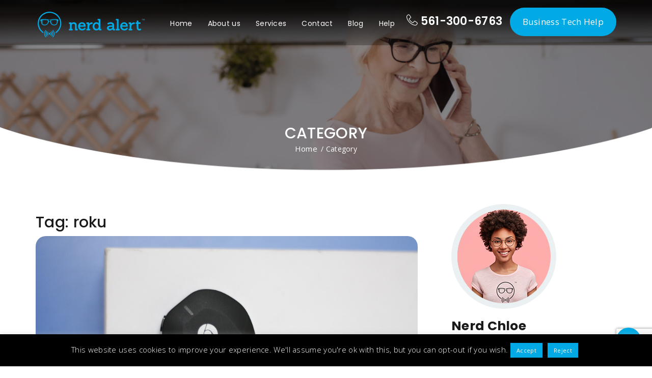

--- FILE ---
content_type: text/html; charset=UTF-8
request_url: https://nerdalert.com/tag/roku/
body_size: 23432
content:
<!DOCTYPE html>
<html lang="en-US" class="no-js">
<head>
	<meta charset="UTF-8">
	<meta name="viewport" content="width=device-width, initial-scale=1, shrink-to-fit=no">
	<meta name="google-site-verification" content="3H0ez9_dFPbssONxwJeQ9eOngJ-WhLvuRn68HWoMtk8" />
	<link rel="profile" href="https://gmpg.org/xfn/11">
		

<!-- Google tag (gtag.js) -->
<script async src="https://www.googletagmanager.com/gtag/js?id=G-V2F42S3N55"></script>
<script>
  window.dataLayer = window.dataLayer || [];
  function gtag(){dataLayer.push(arguments);}
  gtag('js', new Date());

  gtag('config', 'G-V2F42S3N55');
</script>

<!-- Hotjar Tracking Code for https://nerdalert.com -->
<script>
    (function(h,o,t,j,a,r){
        h.hj=h.hj||function(){(h.hj.q=h.hj.q||[]).push(arguments)};
        h._hjSettings={hjid:3830454,hjsv:6};
        a=o.getElementsByTagName('head')[0];
        r=o.createElement('script');r.async=1;
        r.src=t+h._hjSettings.hjid+j+h._hjSettings.hjsv;
        a.appendChild(r);
    })(window,document,'https://static.hotjar.com/c/hotjar-','.js?sv=');
</script>


 
 
	
<!-- font awesome -->
<link rel="stylesheet" href="https://nerdalert.com/wp-content/themes/nerd_alert/css/font-awesome.min.css" />
<!-- themify-icons -->
<link rel="stylesheet" href="https://nerdalert.com/wp-content/themes/nerd_alert/css/themify-icons.css" />
<link rel="stylesheet" href="https://nerdalert.com/wp-content/themes/nerd_alert/css/line-icon.css" />
<link rel="stylesheet" href="https://nerdalert.com/wp-content/themes/nerd_alert/css/theme-icon.css" />
<!-- animate -->
<link rel="stylesheet" href="https://nerdalert.com/wp-content/themes/nerd_alert/css/animate.css" />
<!--owl carousel -->
<link rel="stylesheet" href="https://nerdalert.com/wp-content/themes/nerd_alert/css/owl.carousel.css" />
<link rel="stylesheet" href="https://nerdalert.com/wp-content/themes/nerd_alert/css/owl.theme.css" />
<!-- fancy box -->
<link rel="stylesheet" href="https://nerdalert.com/wp-content/themes/nerd_alert/css/fancybox.min.css" />
<link rel="stylesheet" href="https://nerdalert.com/wp-content/themes/nerd_alert/css/modality.css" />
<!-- css bootstrap-->
<link rel="stylesheet" href="https://nerdalert.com/wp-content/themes/nerd_alert/css/bootstrap.min.css" />
<link href="https://nerdalert.com/wp-content/themes/nerd_alert/css/modality.css" rel="stylesheet">
<script>(function(html){html.className = html.className.replace(/\bno-js\b/,'js')})(document.documentElement);</script>
<style type="text/css">div[id^="wpcf7-f1144"] button.cf7mls_next {   }div[id^="wpcf7-f1144"] button.cf7mls_back {   }div[id^="wpcf7-f818"] button.cf7mls_next {   }div[id^="wpcf7-f818"] button.cf7mls_back {   }div[id^="wpcf7-f210"] button.cf7mls_next {   }div[id^="wpcf7-f210"] button.cf7mls_back {   }div[id^="wpcf7-f192"] button.cf7mls_next {   }div[id^="wpcf7-f192"] button.cf7mls_back {   }div[id^="wpcf7-f147"] button.cf7mls_next {   }div[id^="wpcf7-f147"] button.cf7mls_back {   }div[id^="wpcf7-f146"] button.cf7mls_next {   }div[id^="wpcf7-f146"] button.cf7mls_back {   }div[id^="wpcf7-f145"] button.cf7mls_next {   }div[id^="wpcf7-f145"] button.cf7mls_back {   }div[id^="wpcf7-f144"] button.cf7mls_next {   }div[id^="wpcf7-f144"] button.cf7mls_back {   }div[id^="wpcf7-f143"] button.cf7mls_next {   }div[id^="wpcf7-f143"] button.cf7mls_back {   }div[id^="wpcf7-f141"] button.cf7mls_next {   }div[id^="wpcf7-f141"] button.cf7mls_back {   }div[id^="wpcf7-f138"] button.cf7mls_next {   }div[id^="wpcf7-f138"] button.cf7mls_back {   }</style><meta name='robots' content='index, follow, max-image-preview:large, max-snippet:-1, max-video-preview:-1' />
	<style>img:is([sizes="auto" i], [sizes^="auto," i]) { contain-intrinsic-size: 3000px 1500px }</style>
	
	<!-- This site is optimized with the Yoast SEO plugin v26.7 - https://yoast.com/wordpress/plugins/seo/ -->
	<title>roku Archives - Nerd Alert</title>
	<link rel="canonical" href="https://nerdalert.com/tag/roku/" />
	<meta property="og:locale" content="en_US" />
	<meta property="og:type" content="article" />
	<meta property="og:title" content="roku Archives - Nerd Alert" />
	<meta property="og:url" content="https://nerdalert.com/tag/roku/" />
	<meta property="og:site_name" content="Nerd Alert" />
	<meta name="twitter:card" content="summary_large_image" />
	<script type="application/ld+json" class="yoast-schema-graph">{"@context":"https://schema.org","@graph":[{"@type":"CollectionPage","@id":"https://nerdalert.com/tag/roku/","url":"https://nerdalert.com/tag/roku/","name":"roku Archives - Nerd Alert","isPartOf":{"@id":"https://nerdalert.com/#website"},"primaryImageOfPage":{"@id":"https://nerdalert.com/tag/roku/#primaryimage"},"image":{"@id":"https://nerdalert.com/tag/roku/#primaryimage"},"thumbnailUrl":"https://nerdalert.com/wp-content/uploads/2019/12/chromecast-1562228_1920.jpg","breadcrumb":{"@id":"https://nerdalert.com/tag/roku/#breadcrumb"},"inLanguage":"en-US"},{"@type":"ImageObject","inLanguage":"en-US","@id":"https://nerdalert.com/tag/roku/#primaryimage","url":"https://nerdalert.com/wp-content/uploads/2019/12/chromecast-1562228_1920.jpg","contentUrl":"https://nerdalert.com/wp-content/uploads/2019/12/chromecast-1562228_1920.jpg","width":1920,"height":1280,"caption":"best streaming devices"},{"@type":"BreadcrumbList","@id":"https://nerdalert.com/tag/roku/#breadcrumb","itemListElement":[{"@type":"ListItem","position":1,"name":"Home","item":"https://nerdalert.com/"},{"@type":"ListItem","position":2,"name":"roku"}]},{"@type":"WebSite","@id":"https://nerdalert.com/#website","url":"https://nerdalert.com/","name":"Nerd Alert","description":"","potentialAction":[{"@type":"SearchAction","target":{"@type":"EntryPoint","urlTemplate":"https://nerdalert.com/?s={search_term_string}"},"query-input":{"@type":"PropertyValueSpecification","valueRequired":true,"valueName":"search_term_string"}}],"inLanguage":"en-US"}]}</script>
	<!-- / Yoast SEO plugin. -->


<link rel='dns-prefetch' href='//fonts.googleapis.com' />
<link href='https://fonts.gstatic.com' crossorigin rel='preconnect' />
<link rel="alternate" type="application/rss+xml" title="Nerd Alert &raquo; Feed" href="https://nerdalert.com/feed/" />
<link rel="alternate" type="application/rss+xml" title="Nerd Alert &raquo; Comments Feed" href="https://nerdalert.com/comments/feed/" />
<link rel="alternate" type="application/rss+xml" title="Nerd Alert &raquo; roku Tag Feed" href="https://nerdalert.com/tag/roku/feed/" />
<!-- This site uses the Google Analytics by MonsterInsights plugin v7.10.5 - Using Analytics tracking - https://www.monsterinsights.com/ -->
<script type="text/javascript" data-cfasync="false">
	var mi_version         = '7.10.5';
	var mi_track_user      = true;
	var mi_no_track_reason = '';
	
	var disableStr = 'ga-disable-UA-49817412-1';

	/* Function to detect opted out users */
	function __gaTrackerIsOptedOut() {
		return document.cookie.indexOf(disableStr + '=true') > -1;
	}

	/* Disable tracking if the opt-out cookie exists. */
	if ( __gaTrackerIsOptedOut() ) {
		window[disableStr] = true;
	}

	/* Opt-out function */
	function __gaTrackerOptout() {
	  document.cookie = disableStr + '=true; expires=Thu, 31 Dec 2099 23:59:59 UTC; path=/';
	  window[disableStr] = true;
	}

	if ( 'undefined' === typeof gaOptout ) {
		function gaOptout() {
			__gaTrackerOptout();
		}
	}
	
	if ( mi_track_user ) {
		(function(i,s,o,g,r,a,m){i['GoogleAnalyticsObject']=r;i[r]=i[r]||function(){
			(i[r].q=i[r].q||[]).push(arguments)},i[r].l=1*new Date();a=s.createElement(o),
			m=s.getElementsByTagName(o)[0];a.async=1;a.src=g;m.parentNode.insertBefore(a,m)
		})(window,document,'script','//www.google-analytics.com/analytics.js','__gaTracker');

		__gaTracker('create', 'UA-49817412-1', 'auto');
		__gaTracker('set', 'forceSSL', true);
		__gaTracker('require', 'displayfeatures');
		__gaTracker('send','pageview');
	} else {
		console.log( "" );
		(function() {
			/* https://developers.google.com/analytics/devguides/collection/analyticsjs/ */
			var noopfn = function() {
				return null;
			};
			var noopnullfn = function() {
				return null;
			};
			var Tracker = function() {
				return null;
			};
			var p = Tracker.prototype;
			p.get = noopfn;
			p.set = noopfn;
			p.send = noopfn;
			var __gaTracker = function() {
				var len = arguments.length;
				if ( len === 0 ) {
					return;
				}
				var f = arguments[len-1];
				if ( typeof f !== 'object' || f === null || typeof f.hitCallback !== 'function' ) {
					console.log( 'Not running function __gaTracker(' + arguments[0] + " ....) because you are not being tracked. " + mi_no_track_reason );
					return;
				}
				try {
					f.hitCallback();
				} catch (ex) {

				}
			};
			__gaTracker.create = function() {
				return new Tracker();
			};
			__gaTracker.getByName = noopnullfn;
			__gaTracker.getAll = function() {
				return [];
			};
			__gaTracker.remove = noopfn;
			window['__gaTracker'] = __gaTracker;
					})();
		}
</script>
<!-- / Google Analytics by MonsterInsights -->
<script type="text/javascript">
/* <![CDATA[ */
window._wpemojiSettings = {"baseUrl":"https:\/\/s.w.org\/images\/core\/emoji\/16.0.1\/72x72\/","ext":".png","svgUrl":"https:\/\/s.w.org\/images\/core\/emoji\/16.0.1\/svg\/","svgExt":".svg","source":{"concatemoji":"https:\/\/nerdalert.com\/wp-includes\/js\/wp-emoji-release.min.js?ver=6.8.3"}};
/*! This file is auto-generated */
!function(s,n){var o,i,e;function c(e){try{var t={supportTests:e,timestamp:(new Date).valueOf()};sessionStorage.setItem(o,JSON.stringify(t))}catch(e){}}function p(e,t,n){e.clearRect(0,0,e.canvas.width,e.canvas.height),e.fillText(t,0,0);var t=new Uint32Array(e.getImageData(0,0,e.canvas.width,e.canvas.height).data),a=(e.clearRect(0,0,e.canvas.width,e.canvas.height),e.fillText(n,0,0),new Uint32Array(e.getImageData(0,0,e.canvas.width,e.canvas.height).data));return t.every(function(e,t){return e===a[t]})}function u(e,t){e.clearRect(0,0,e.canvas.width,e.canvas.height),e.fillText(t,0,0);for(var n=e.getImageData(16,16,1,1),a=0;a<n.data.length;a++)if(0!==n.data[a])return!1;return!0}function f(e,t,n,a){switch(t){case"flag":return n(e,"\ud83c\udff3\ufe0f\u200d\u26a7\ufe0f","\ud83c\udff3\ufe0f\u200b\u26a7\ufe0f")?!1:!n(e,"\ud83c\udde8\ud83c\uddf6","\ud83c\udde8\u200b\ud83c\uddf6")&&!n(e,"\ud83c\udff4\udb40\udc67\udb40\udc62\udb40\udc65\udb40\udc6e\udb40\udc67\udb40\udc7f","\ud83c\udff4\u200b\udb40\udc67\u200b\udb40\udc62\u200b\udb40\udc65\u200b\udb40\udc6e\u200b\udb40\udc67\u200b\udb40\udc7f");case"emoji":return!a(e,"\ud83e\udedf")}return!1}function g(e,t,n,a){var r="undefined"!=typeof WorkerGlobalScope&&self instanceof WorkerGlobalScope?new OffscreenCanvas(300,150):s.createElement("canvas"),o=r.getContext("2d",{willReadFrequently:!0}),i=(o.textBaseline="top",o.font="600 32px Arial",{});return e.forEach(function(e){i[e]=t(o,e,n,a)}),i}function t(e){var t=s.createElement("script");t.src=e,t.defer=!0,s.head.appendChild(t)}"undefined"!=typeof Promise&&(o="wpEmojiSettingsSupports",i=["flag","emoji"],n.supports={everything:!0,everythingExceptFlag:!0},e=new Promise(function(e){s.addEventListener("DOMContentLoaded",e,{once:!0})}),new Promise(function(t){var n=function(){try{var e=JSON.parse(sessionStorage.getItem(o));if("object"==typeof e&&"number"==typeof e.timestamp&&(new Date).valueOf()<e.timestamp+604800&&"object"==typeof e.supportTests)return e.supportTests}catch(e){}return null}();if(!n){if("undefined"!=typeof Worker&&"undefined"!=typeof OffscreenCanvas&&"undefined"!=typeof URL&&URL.createObjectURL&&"undefined"!=typeof Blob)try{var e="postMessage("+g.toString()+"("+[JSON.stringify(i),f.toString(),p.toString(),u.toString()].join(",")+"));",a=new Blob([e],{type:"text/javascript"}),r=new Worker(URL.createObjectURL(a),{name:"wpTestEmojiSupports"});return void(r.onmessage=function(e){c(n=e.data),r.terminate(),t(n)})}catch(e){}c(n=g(i,f,p,u))}t(n)}).then(function(e){for(var t in e)n.supports[t]=e[t],n.supports.everything=n.supports.everything&&n.supports[t],"flag"!==t&&(n.supports.everythingExceptFlag=n.supports.everythingExceptFlag&&n.supports[t]);n.supports.everythingExceptFlag=n.supports.everythingExceptFlag&&!n.supports.flag,n.DOMReady=!1,n.readyCallback=function(){n.DOMReady=!0}}).then(function(){return e}).then(function(){var e;n.supports.everything||(n.readyCallback(),(e=n.source||{}).concatemoji?t(e.concatemoji):e.wpemoji&&e.twemoji&&(t(e.twemoji),t(e.wpemoji)))}))}((window,document),window._wpemojiSettings);
/* ]]> */
</script>
<style id='wp-emoji-styles-inline-css' type='text/css'>

	img.wp-smiley, img.emoji {
		display: inline !important;
		border: none !important;
		box-shadow: none !important;
		height: 1em !important;
		width: 1em !important;
		margin: 0 0.07em !important;
		vertical-align: -0.1em !important;
		background: none !important;
		padding: 0 !important;
	}
</style>
<link rel='stylesheet' id='wp-block-library-css' href='https://nerdalert.com/wp-includes/css/dist/block-library/style.min.css?ver=6.8.3' type='text/css' media='all' />
<style id='wp-block-library-theme-inline-css' type='text/css'>
.wp-block-audio :where(figcaption){color:#555;font-size:13px;text-align:center}.is-dark-theme .wp-block-audio :where(figcaption){color:#ffffffa6}.wp-block-audio{margin:0 0 1em}.wp-block-code{border:1px solid #ccc;border-radius:4px;font-family:Menlo,Consolas,monaco,monospace;padding:.8em 1em}.wp-block-embed :where(figcaption){color:#555;font-size:13px;text-align:center}.is-dark-theme .wp-block-embed :where(figcaption){color:#ffffffa6}.wp-block-embed{margin:0 0 1em}.blocks-gallery-caption{color:#555;font-size:13px;text-align:center}.is-dark-theme .blocks-gallery-caption{color:#ffffffa6}:root :where(.wp-block-image figcaption){color:#555;font-size:13px;text-align:center}.is-dark-theme :root :where(.wp-block-image figcaption){color:#ffffffa6}.wp-block-image{margin:0 0 1em}.wp-block-pullquote{border-bottom:4px solid;border-top:4px solid;color:currentColor;margin-bottom:1.75em}.wp-block-pullquote cite,.wp-block-pullquote footer,.wp-block-pullquote__citation{color:currentColor;font-size:.8125em;font-style:normal;text-transform:uppercase}.wp-block-quote{border-left:.25em solid;margin:0 0 1.75em;padding-left:1em}.wp-block-quote cite,.wp-block-quote footer{color:currentColor;font-size:.8125em;font-style:normal;position:relative}.wp-block-quote:where(.has-text-align-right){border-left:none;border-right:.25em solid;padding-left:0;padding-right:1em}.wp-block-quote:where(.has-text-align-center){border:none;padding-left:0}.wp-block-quote.is-large,.wp-block-quote.is-style-large,.wp-block-quote:where(.is-style-plain){border:none}.wp-block-search .wp-block-search__label{font-weight:700}.wp-block-search__button{border:1px solid #ccc;padding:.375em .625em}:where(.wp-block-group.has-background){padding:1.25em 2.375em}.wp-block-separator.has-css-opacity{opacity:.4}.wp-block-separator{border:none;border-bottom:2px solid;margin-left:auto;margin-right:auto}.wp-block-separator.has-alpha-channel-opacity{opacity:1}.wp-block-separator:not(.is-style-wide):not(.is-style-dots){width:100px}.wp-block-separator.has-background:not(.is-style-dots){border-bottom:none;height:1px}.wp-block-separator.has-background:not(.is-style-wide):not(.is-style-dots){height:2px}.wp-block-table{margin:0 0 1em}.wp-block-table td,.wp-block-table th{word-break:normal}.wp-block-table :where(figcaption){color:#555;font-size:13px;text-align:center}.is-dark-theme .wp-block-table :where(figcaption){color:#ffffffa6}.wp-block-video :where(figcaption){color:#555;font-size:13px;text-align:center}.is-dark-theme .wp-block-video :where(figcaption){color:#ffffffa6}.wp-block-video{margin:0 0 1em}:root :where(.wp-block-template-part.has-background){margin-bottom:0;margin-top:0;padding:1.25em 2.375em}
</style>
<style id='classic-theme-styles-inline-css' type='text/css'>
/*! This file is auto-generated */
.wp-block-button__link{color:#fff;background-color:#32373c;border-radius:9999px;box-shadow:none;text-decoration:none;padding:calc(.667em + 2px) calc(1.333em + 2px);font-size:1.125em}.wp-block-file__button{background:#32373c;color:#fff;text-decoration:none}
</style>
<style id='global-styles-inline-css' type='text/css'>
:root{--wp--preset--aspect-ratio--square: 1;--wp--preset--aspect-ratio--4-3: 4/3;--wp--preset--aspect-ratio--3-4: 3/4;--wp--preset--aspect-ratio--3-2: 3/2;--wp--preset--aspect-ratio--2-3: 2/3;--wp--preset--aspect-ratio--16-9: 16/9;--wp--preset--aspect-ratio--9-16: 9/16;--wp--preset--color--black: #000000;--wp--preset--color--cyan-bluish-gray: #abb8c3;--wp--preset--color--white: #fff;--wp--preset--color--pale-pink: #f78da7;--wp--preset--color--vivid-red: #cf2e2e;--wp--preset--color--luminous-vivid-orange: #ff6900;--wp--preset--color--luminous-vivid-amber: #fcb900;--wp--preset--color--light-green-cyan: #7bdcb5;--wp--preset--color--vivid-green-cyan: #00d084;--wp--preset--color--pale-cyan-blue: #8ed1fc;--wp--preset--color--vivid-cyan-blue: #0693e3;--wp--preset--color--vivid-purple: #9b51e0;--wp--preset--color--dark-gray: #1a1a1a;--wp--preset--color--medium-gray: #686868;--wp--preset--color--light-gray: #e5e5e5;--wp--preset--color--blue-gray: #4d545c;--wp--preset--color--bright-blue: #007acc;--wp--preset--color--light-blue: #9adffd;--wp--preset--color--dark-brown: #402b30;--wp--preset--color--medium-brown: #774e24;--wp--preset--color--dark-red: #640c1f;--wp--preset--color--bright-red: #ff675f;--wp--preset--color--yellow: #ffef8e;--wp--preset--gradient--vivid-cyan-blue-to-vivid-purple: linear-gradient(135deg,rgba(6,147,227,1) 0%,rgb(155,81,224) 100%);--wp--preset--gradient--light-green-cyan-to-vivid-green-cyan: linear-gradient(135deg,rgb(122,220,180) 0%,rgb(0,208,130) 100%);--wp--preset--gradient--luminous-vivid-amber-to-luminous-vivid-orange: linear-gradient(135deg,rgba(252,185,0,1) 0%,rgba(255,105,0,1) 100%);--wp--preset--gradient--luminous-vivid-orange-to-vivid-red: linear-gradient(135deg,rgba(255,105,0,1) 0%,rgb(207,46,46) 100%);--wp--preset--gradient--very-light-gray-to-cyan-bluish-gray: linear-gradient(135deg,rgb(238,238,238) 0%,rgb(169,184,195) 100%);--wp--preset--gradient--cool-to-warm-spectrum: linear-gradient(135deg,rgb(74,234,220) 0%,rgb(151,120,209) 20%,rgb(207,42,186) 40%,rgb(238,44,130) 60%,rgb(251,105,98) 80%,rgb(254,248,76) 100%);--wp--preset--gradient--blush-light-purple: linear-gradient(135deg,rgb(255,206,236) 0%,rgb(152,150,240) 100%);--wp--preset--gradient--blush-bordeaux: linear-gradient(135deg,rgb(254,205,165) 0%,rgb(254,45,45) 50%,rgb(107,0,62) 100%);--wp--preset--gradient--luminous-dusk: linear-gradient(135deg,rgb(255,203,112) 0%,rgb(199,81,192) 50%,rgb(65,88,208) 100%);--wp--preset--gradient--pale-ocean: linear-gradient(135deg,rgb(255,245,203) 0%,rgb(182,227,212) 50%,rgb(51,167,181) 100%);--wp--preset--gradient--electric-grass: linear-gradient(135deg,rgb(202,248,128) 0%,rgb(113,206,126) 100%);--wp--preset--gradient--midnight: linear-gradient(135deg,rgb(2,3,129) 0%,rgb(40,116,252) 100%);--wp--preset--font-size--small: 13px;--wp--preset--font-size--medium: 20px;--wp--preset--font-size--large: 36px;--wp--preset--font-size--x-large: 42px;--wp--preset--spacing--20: 0.44rem;--wp--preset--spacing--30: 0.67rem;--wp--preset--spacing--40: 1rem;--wp--preset--spacing--50: 1.5rem;--wp--preset--spacing--60: 2.25rem;--wp--preset--spacing--70: 3.38rem;--wp--preset--spacing--80: 5.06rem;--wp--preset--shadow--natural: 6px 6px 9px rgba(0, 0, 0, 0.2);--wp--preset--shadow--deep: 12px 12px 50px rgba(0, 0, 0, 0.4);--wp--preset--shadow--sharp: 6px 6px 0px rgba(0, 0, 0, 0.2);--wp--preset--shadow--outlined: 6px 6px 0px -3px rgba(255, 255, 255, 1), 6px 6px rgba(0, 0, 0, 1);--wp--preset--shadow--crisp: 6px 6px 0px rgba(0, 0, 0, 1);}:where(.is-layout-flex){gap: 0.5em;}:where(.is-layout-grid){gap: 0.5em;}body .is-layout-flex{display: flex;}.is-layout-flex{flex-wrap: wrap;align-items: center;}.is-layout-flex > :is(*, div){margin: 0;}body .is-layout-grid{display: grid;}.is-layout-grid > :is(*, div){margin: 0;}:where(.wp-block-columns.is-layout-flex){gap: 2em;}:where(.wp-block-columns.is-layout-grid){gap: 2em;}:where(.wp-block-post-template.is-layout-flex){gap: 1.25em;}:where(.wp-block-post-template.is-layout-grid){gap: 1.25em;}.has-black-color{color: var(--wp--preset--color--black) !important;}.has-cyan-bluish-gray-color{color: var(--wp--preset--color--cyan-bluish-gray) !important;}.has-white-color{color: var(--wp--preset--color--white) !important;}.has-pale-pink-color{color: var(--wp--preset--color--pale-pink) !important;}.has-vivid-red-color{color: var(--wp--preset--color--vivid-red) !important;}.has-luminous-vivid-orange-color{color: var(--wp--preset--color--luminous-vivid-orange) !important;}.has-luminous-vivid-amber-color{color: var(--wp--preset--color--luminous-vivid-amber) !important;}.has-light-green-cyan-color{color: var(--wp--preset--color--light-green-cyan) !important;}.has-vivid-green-cyan-color{color: var(--wp--preset--color--vivid-green-cyan) !important;}.has-pale-cyan-blue-color{color: var(--wp--preset--color--pale-cyan-blue) !important;}.has-vivid-cyan-blue-color{color: var(--wp--preset--color--vivid-cyan-blue) !important;}.has-vivid-purple-color{color: var(--wp--preset--color--vivid-purple) !important;}.has-black-background-color{background-color: var(--wp--preset--color--black) !important;}.has-cyan-bluish-gray-background-color{background-color: var(--wp--preset--color--cyan-bluish-gray) !important;}.has-white-background-color{background-color: var(--wp--preset--color--white) !important;}.has-pale-pink-background-color{background-color: var(--wp--preset--color--pale-pink) !important;}.has-vivid-red-background-color{background-color: var(--wp--preset--color--vivid-red) !important;}.has-luminous-vivid-orange-background-color{background-color: var(--wp--preset--color--luminous-vivid-orange) !important;}.has-luminous-vivid-amber-background-color{background-color: var(--wp--preset--color--luminous-vivid-amber) !important;}.has-light-green-cyan-background-color{background-color: var(--wp--preset--color--light-green-cyan) !important;}.has-vivid-green-cyan-background-color{background-color: var(--wp--preset--color--vivid-green-cyan) !important;}.has-pale-cyan-blue-background-color{background-color: var(--wp--preset--color--pale-cyan-blue) !important;}.has-vivid-cyan-blue-background-color{background-color: var(--wp--preset--color--vivid-cyan-blue) !important;}.has-vivid-purple-background-color{background-color: var(--wp--preset--color--vivid-purple) !important;}.has-black-border-color{border-color: var(--wp--preset--color--black) !important;}.has-cyan-bluish-gray-border-color{border-color: var(--wp--preset--color--cyan-bluish-gray) !important;}.has-white-border-color{border-color: var(--wp--preset--color--white) !important;}.has-pale-pink-border-color{border-color: var(--wp--preset--color--pale-pink) !important;}.has-vivid-red-border-color{border-color: var(--wp--preset--color--vivid-red) !important;}.has-luminous-vivid-orange-border-color{border-color: var(--wp--preset--color--luminous-vivid-orange) !important;}.has-luminous-vivid-amber-border-color{border-color: var(--wp--preset--color--luminous-vivid-amber) !important;}.has-light-green-cyan-border-color{border-color: var(--wp--preset--color--light-green-cyan) !important;}.has-vivid-green-cyan-border-color{border-color: var(--wp--preset--color--vivid-green-cyan) !important;}.has-pale-cyan-blue-border-color{border-color: var(--wp--preset--color--pale-cyan-blue) !important;}.has-vivid-cyan-blue-border-color{border-color: var(--wp--preset--color--vivid-cyan-blue) !important;}.has-vivid-purple-border-color{border-color: var(--wp--preset--color--vivid-purple) !important;}.has-vivid-cyan-blue-to-vivid-purple-gradient-background{background: var(--wp--preset--gradient--vivid-cyan-blue-to-vivid-purple) !important;}.has-light-green-cyan-to-vivid-green-cyan-gradient-background{background: var(--wp--preset--gradient--light-green-cyan-to-vivid-green-cyan) !important;}.has-luminous-vivid-amber-to-luminous-vivid-orange-gradient-background{background: var(--wp--preset--gradient--luminous-vivid-amber-to-luminous-vivid-orange) !important;}.has-luminous-vivid-orange-to-vivid-red-gradient-background{background: var(--wp--preset--gradient--luminous-vivid-orange-to-vivid-red) !important;}.has-very-light-gray-to-cyan-bluish-gray-gradient-background{background: var(--wp--preset--gradient--very-light-gray-to-cyan-bluish-gray) !important;}.has-cool-to-warm-spectrum-gradient-background{background: var(--wp--preset--gradient--cool-to-warm-spectrum) !important;}.has-blush-light-purple-gradient-background{background: var(--wp--preset--gradient--blush-light-purple) !important;}.has-blush-bordeaux-gradient-background{background: var(--wp--preset--gradient--blush-bordeaux) !important;}.has-luminous-dusk-gradient-background{background: var(--wp--preset--gradient--luminous-dusk) !important;}.has-pale-ocean-gradient-background{background: var(--wp--preset--gradient--pale-ocean) !important;}.has-electric-grass-gradient-background{background: var(--wp--preset--gradient--electric-grass) !important;}.has-midnight-gradient-background{background: var(--wp--preset--gradient--midnight) !important;}.has-small-font-size{font-size: var(--wp--preset--font-size--small) !important;}.has-medium-font-size{font-size: var(--wp--preset--font-size--medium) !important;}.has-large-font-size{font-size: var(--wp--preset--font-size--large) !important;}.has-x-large-font-size{font-size: var(--wp--preset--font-size--x-large) !important;}
:where(.wp-block-post-template.is-layout-flex){gap: 1.25em;}:where(.wp-block-post-template.is-layout-grid){gap: 1.25em;}
:where(.wp-block-columns.is-layout-flex){gap: 2em;}:where(.wp-block-columns.is-layout-grid){gap: 2em;}
:root :where(.wp-block-pullquote){font-size: 1.5em;line-height: 1.6;}
</style>
<link rel='stylesheet' id='cf7mls-css' href='https://nerdalert.com/wp-content/plugins/cf7-multi-step/assets/frontend/css/cf7mls.css?ver=2.7.9' type='text/css' media='all' />
<link rel='stylesheet' id='cf7mls_animate-css' href='https://nerdalert.com/wp-content/plugins/cf7-multi-step/assets/frontend/animate/animate.min.css?ver=2.7.9' type='text/css' media='all' />
<link rel='stylesheet' id='contact-form-7-css' href='https://nerdalert.com/wp-content/plugins/contact-form-7/includes/css/styles.css?ver=6.1.4' type='text/css' media='all' />
<link rel='stylesheet' id='cookie-law-info-css' href='https://nerdalert.com/wp-content/plugins/cookie-law-info/legacy/public/css/cookie-law-info-public.css?ver=3.3.9.1' type='text/css' media='all' />
<link rel='stylesheet' id='cookie-law-info-gdpr-css' href='https://nerdalert.com/wp-content/plugins/cookie-law-info/legacy/public/css/cookie-law-info-gdpr.css?ver=3.3.9.1' type='text/css' media='all' />
<link rel='stylesheet' id='wpcf7-redirect-script-frontend-css' href='https://nerdalert.com/wp-content/plugins/wpcf7-redirect/build/assets/frontend-script.css?ver=2c532d7e2be36f6af233' type='text/css' media='all' />
<link rel='stylesheet' id='twentysixteen-fonts-css' href='https://fonts.googleapis.com/css?family=Merriweather%3A400%2C700%2C900%2C400italic%2C700italic%2C900italic%7CMontserrat%3A400%2C700%7CInconsolata%3A400&#038;subset=latin%2Clatin-ext' type='text/css' media='all' />
<link rel='stylesheet' id='genericons-css' href='https://nerdalert.com/wp-content/themes/nerd_alert/genericons/genericons.css?ver=3.4.1' type='text/css' media='all' />
<link rel='stylesheet' id='twentysixteen-style-css' href='https://nerdalert.com/wp-content/themes/nerd_alert/style.css?ver=6.8.3' type='text/css' media='all' />
<link rel='stylesheet' id='twentysixteen-block-style-css' href='https://nerdalert.com/wp-content/themes/nerd_alert/css/blocks.css?ver=20181230' type='text/css' media='all' />
<!--[if lt IE 10]>
<link rel='stylesheet' id='twentysixteen-ie-css' href='https://nerdalert.com/wp-content/themes/nerd_alert/css/ie.css?ver=20160816' type='text/css' media='all' />
<![endif]-->
<!--[if lt IE 9]>
<link rel='stylesheet' id='twentysixteen-ie8-css' href='https://nerdalert.com/wp-content/themes/nerd_alert/css/ie8.css?ver=20160816' type='text/css' media='all' />
<![endif]-->
<!--[if lt IE 8]>
<link rel='stylesheet' id='twentysixteen-ie7-css' href='https://nerdalert.com/wp-content/themes/nerd_alert/css/ie7.css?ver=20160816' type='text/css' media='all' />
<![endif]-->
<script type="text/javascript" id="monsterinsights-frontend-script-js-extra">
/* <![CDATA[ */
var monsterinsights_frontend = {"js_events_tracking":"true","download_extensions":"doc,pdf,ppt,zip,xls,docx,pptx,xlsx","inbound_paths":"[{\"path\":\"\\\/go\\\/\",\"label\":\"affiliate\"},{\"path\":\"\\\/recommend\\\/\",\"label\":\"affiliate\"}]","home_url":"https:\/\/nerdalert.com","hash_tracking":"false"};
/* ]]> */
</script>
<script type="text/javascript" src="https://nerdalert.com/wp-content/plugins/google-analytics-premium/assets/js/frontend.min.js?ver=7.10.5" id="monsterinsights-frontend-script-js"></script>
<script type="text/javascript" src="https://nerdalert.com/wp-includes/js/jquery/jquery.min.js?ver=3.7.1" id="jquery-core-js"></script>
<script type="text/javascript" src="https://nerdalert.com/wp-includes/js/jquery/jquery-migrate.min.js?ver=3.4.1" id="jquery-migrate-js"></script>
<script type="text/javascript" id="cookie-law-info-js-extra">
/* <![CDATA[ */
var Cli_Data = {"nn_cookie_ids":[],"cookielist":[],"non_necessary_cookies":[],"ccpaEnabled":"","ccpaRegionBased":"","ccpaBarEnabled":"","strictlyEnabled":["necessary","obligatoire"],"ccpaType":"gdpr","js_blocking":"","custom_integration":"","triggerDomRefresh":"","secure_cookies":""};
var cli_cookiebar_settings = {"animate_speed_hide":"500","animate_speed_show":"500","background":"#000000","border":"#b1a6a6c2","border_on":"","button_1_button_colour":"#01aae5","button_1_button_hover":"#0188b7","button_1_link_colour":"#fff","button_1_as_button":"1","button_1_new_win":"","button_2_button_colour":"#333","button_2_button_hover":"#292929","button_2_link_colour":"#444","button_2_as_button":"","button_2_hidebar":"","button_3_button_colour":"#01aae5","button_3_button_hover":"#0188b7","button_3_link_colour":"#fff","button_3_as_button":"1","button_3_new_win":"","button_4_button_colour":"#000","button_4_button_hover":"#000000","button_4_link_colour":"#fff","button_4_as_button":"1","button_7_button_colour":"#61a229","button_7_button_hover":"#4e8221","button_7_link_colour":"#fff","button_7_as_button":"1","button_7_new_win":"","font_family":"inherit","header_fix":"","notify_animate_hide":"1","notify_animate_show":"","notify_div_id":"#cookie-law-info-bar","notify_position_horizontal":"right","notify_position_vertical":"bottom","scroll_close":"","scroll_close_reload":"","accept_close_reload":"","reject_close_reload":"","showagain_tab":"","showagain_background":"#fff","showagain_border":"#000","showagain_div_id":"#cookie-law-info-again","showagain_x_position":"100px","text":"#ffffff","show_once_yn":"","show_once":"10000","logging_on":"","as_popup":"","popup_overlay":"1","bar_heading_text":"","cookie_bar_as":"banner","popup_showagain_position":"bottom-right","widget_position":"left"};
var log_object = {"ajax_url":"https:\/\/nerdalert.com\/wp-admin\/admin-ajax.php"};
/* ]]> */
</script>
<script type="text/javascript" src="https://nerdalert.com/wp-content/plugins/cookie-law-info/legacy/public/js/cookie-law-info-public.js?ver=3.3.9.1" id="cookie-law-info-js"></script>
<!--[if lt IE 9]>
<script type="text/javascript" src="https://nerdalert.com/wp-content/themes/nerd_alert/js/html5.js?ver=3.7.3" id="twentysixteen-html5-js"></script>
<![endif]-->
<link rel="https://api.w.org/" href="https://nerdalert.com/wp-json/" /><link rel="alternate" title="JSON" type="application/json" href="https://nerdalert.com/wp-json/wp/v2/tags/122" /><link rel="EditURI" type="application/rsd+xml" title="RSD" href="https://nerdalert.com/xmlrpc.php?rsd" />
<meta name="generator" content="WordPress 6.8.3" />
<meta name="generator" content="Elementor 3.34.1; features: additional_custom_breakpoints; settings: css_print_method-external, google_font-enabled, font_display-auto">
			<style>
				.e-con.e-parent:nth-of-type(n+4):not(.e-lazyloaded):not(.e-no-lazyload),
				.e-con.e-parent:nth-of-type(n+4):not(.e-lazyloaded):not(.e-no-lazyload) * {
					background-image: none !important;
				}
				@media screen and (max-height: 1024px) {
					.e-con.e-parent:nth-of-type(n+3):not(.e-lazyloaded):not(.e-no-lazyload),
					.e-con.e-parent:nth-of-type(n+3):not(.e-lazyloaded):not(.e-no-lazyload) * {
						background-image: none !important;
					}
				}
				@media screen and (max-height: 640px) {
					.e-con.e-parent:nth-of-type(n+2):not(.e-lazyloaded):not(.e-no-lazyload),
					.e-con.e-parent:nth-of-type(n+2):not(.e-lazyloaded):not(.e-no-lazyload) * {
						background-image: none !important;
					}
				}
			</style>
			<script id='nitro-telemetry-meta' nitro-exclude>window.NPTelemetryMetadata={missReason: (!window.NITROPACK_STATE ? 'cache not found' : 'hit'),pageType: 'post_tag',isEligibleForOptimization: true,}</script><script id='nitro-generic' nitro-exclude>(()=>{window.NitroPack=window.NitroPack||{coreVersion:"na",isCounted:!1};let e=document.createElement("script");if(e.src="https://nitroscripts.com/fslPgrCbdVwNXqNMWKnVlSWmwpcqHLyS",e.async=!0,e.id="nitro-script",document.head.appendChild(e),!window.NitroPack.isCounted){window.NitroPack.isCounted=!0;let t=()=>{navigator.sendBeacon("https://to.getnitropack.com/p",JSON.stringify({siteId:"fslPgrCbdVwNXqNMWKnVlSWmwpcqHLyS",url:window.location.href,isOptimized:!!window.IS_NITROPACK,coreVersion:"na",missReason:window.NPTelemetryMetadata?.missReason||"",pageType:window.NPTelemetryMetadata?.pageType||"",isEligibleForOptimization:!!window.NPTelemetryMetadata?.isEligibleForOptimization}))};(()=>{let e=()=>new Promise(e=>{"complete"===document.readyState?e():window.addEventListener("load",e)}),i=()=>new Promise(e=>{document.prerendering?document.addEventListener("prerenderingchange",e,{once:!0}):e()}),a=async()=>{await i(),await e(),t()};a()})(),window.addEventListener("pageshow",e=>{if(e.persisted){let i=document.prerendering||self.performance?.getEntriesByType?.("navigation")[0]?.activationStart>0;"visible"!==document.visibilityState||i||t()}})}})();</script><link rel="icon" href="https://nerdalert.com/wp-content/uploads/2020/01/favicon.png" sizes="32x32" />
<link rel="icon" href="https://nerdalert.com/wp-content/uploads/2020/01/favicon.png" sizes="192x192" />
<link rel="apple-touch-icon" href="https://nerdalert.com/wp-content/uploads/2020/01/favicon.png" />
<meta name="msapplication-TileImage" content="https://nerdalert.com/wp-content/uploads/2020/01/favicon.png" />
		<style type="text/css" id="wp-custom-css">
			.stm_lms_courses_wrapper.stm_lms_courses_grid_view {
    max-width: 100% !important;
    padding-left: 100px;
    padding-right: 100px;
}
.stm_lms_courses__single--image a img {
    height: auto !important;
}
.stm_lms_courses_grid__counter h3 a {
    color: #00aae5 !important;
}

.stm_lms_grid_sort_module select {
    background: #eee;
    border: none;
    height: 42px;
    padding: 0px 15px;
    float: right;
}
.top-bottom-equal-6 {
    padding: 0px !important;
    overflow: auto !important;
}
.elementor-1820 .elementor-element.elementor-element-246acdc:not(.elementor-motion-effects-element-type-background), .elementor-1820 .elementor-element.elementor-element-246acdc > .elementor-motion-effects-container > .elementor-motion-effects-layer {
    background-color: #FCD75F;
    background: rgb(139,216,243);
    background: -moz-linear-gradient(top, rgba(139,216,243,1) 0%, rgba(20,177,231,1) 100%);
    background: -webkit-linear-gradient(top, rgba(139,216,243,1) 0%,rgba(20,177,231,1) 100%);
    background: linear-gradient(to bottom, rgba(139,216,243,1) 0%,rgba(20,177,231,1) 100%);
    filter: progid:DXImageTransform.Microsoft.gradient( startColorstr='#8bd8f3', endColorstr='#14b1e7',GradientType=0 );
    overflow: hidden;
    position: relative;
    padding: 50px 0px 100px;
}
.elementor-1820 .elementor-element.elementor-element-418c4ac .elementor-icon-box-description {
    font-family: "Lexend", Sans-serif;
    font-size: 18px;
    font-weight: 400;
    line-height: 1.8571428571429em;
    color: white;
}
.stm_lms_courses_grid .showing a.btn.btn-default.stm_lms_load_more_courses{
    background-color: #65cbef;
}
.stm_lms_courses_grid .showing a.btn.btn-default.stm_lms_load_more_courses, .stm_lms_courses_grid .showing a.btn.btn-default.stm_lms_load_more_courses:hover{
    background-color: #000000;
}
.top-bottom-equal-6 {
    padding: 0px !important;
    overflow: hidden !important;
}
body .stm-lms-buy-buttons .start-course {
    background: #4cc3ec;
}
.stm-lms-buy-buttons .btn:not(.start-course) {
	background-color: #4fc5ed;
}

.faq-accordian-outer p a {
    color: #00aae5;
}		</style>
		<link rel="stylesheet" href="https://nerdalert.com/wp-content/themes/nerd_alert/css/nerd-responsive.css" />
<script>
jQuery( document ).ready(function() {
jQuery("#best_time_to_call option:first:contains('---')").html('Best time to call me*');
jQuery("#hearabout option:first:contains('---')").html('How did you hear about us?');
jQuery("#hearabout2 option:first:contains('---')").html('How did you hear about us?');
jQuery("#Subject_id  option:first:contains('---')").html('How can we help?');
jQuery("#device option:first:contains('---')").html('Which devices can we help with?');
});
</script>
</head>

<body data-rsssl=1 class="archive tag tag-roku tag-122 wp-embed-responsive wp-theme-nerd_alert group-blog no-sidebar hfeed elementor-default elementor-kit-1822" data-target=".sidebar" data-offset="90">

<!--Header-->
<header class="nerd-header innerheader">
    <nav class="navbar w-100 navbar-inverse">
        <div class="container">
            <div class="navbar-header">
                <a href="https://nerdalert.com" title="Nerd Alert" class="logo scroll">
                    <!--Logo Default-->
                    <img src="https://nerdalert.com/wp-content/themes/nerd_alert/images/logo-down.svg" alt="Nerd logo" class="logo-dark">
                    <img src="https://nerdalert.com/wp-content/themes/nerd_alert/images/logo-down.svg" alt="Nerd logo" class="logo-light default">
                </a>
            </div>
			<ul id="menu-header" class="nav navbar-nav static-nav main-manu-style"><li id="menu-item-16" class="menu-item menu-item-type-post_type menu-item-object-page menu-item-home menu-item-16"><a href="https://nerdalert.com/">Home</a></li>
<li id="menu-item-300" class="menu-item menu-item-type-post_type menu-item-object-page menu-item-300"><a href="https://nerdalert.com/about-us/">About us</a></li>
<li id="menu-item-301" class="menu-item menu-item-type-post_type menu-item-object-page menu-item-301"><a href="https://nerdalert.com/services/">Services</a></li>
<li id="menu-item-13" class="menu-item menu-item-type-post_type menu-item-object-page menu-item-13"><a href="https://nerdalert.com/contact/">Contact</a></li>
<li id="menu-item-302" class="menu-item menu-item-type-post_type menu-item-object-page current_page_parent menu-item-302"><a href="https://nerdalert.com/blog/">Blog</a></li>
<li id="menu-item-303" class="menu-item menu-item-type-post_type menu-item-object-page menu-item-303"><a href="https://nerdalert.com/help/">Help</a></li>
</ul>            

			<div class="head-nerd-bt">
                    <a href="tel:5613006763" class="number"><span class="lnr lnr-phone-handset"></span>  561-300-6763</a>
                    <a href="https://nerdalert.com/business/" class="btn-blue">Business Tech Help</a>
            </div>
            
			<div class="nerdhead-phone">
				<a href="tel:5613006763" class="number">
				<span class="lnr lnr-phone-handset"></span> CALL US</a>   
			</div>
			
            <!--Sidemenu Button-->
            <a href="javascript:void(0)" class="sidemenu_btn" id="sidemenu_toggle">
                <div class="item-center">
                    <div class="icon-wrap parallax-wrap">
                        <div class="button-icon parallax-element">
                            <div class="bars">
								<span class="bar"></span>
								<span class="bar"></span>
								<span class="bar"></span>
                            </div>
                        </div>
                    </div>
                </div>
            </a>
            <!--Cursor-->
            <div id="magic-cursor">
                <div id="ball">
                    <div id="hold-event"></div>
                    <div id="ball-loader"></div>
                </div>
            </div>

            </div>
    </nav>
    <div class="side-menu"  >
        <div class="inner-wrapper">
             <span class="btn-close" id="btn_sideNavClose"><span class="lnr lnr-cross"></span>Close</span>
            <nav class="side-nav w-100">
			<ul id="menu-mobile_menu" class="navbar-nav main-font"><li id="menu-item-343" class="menu-item menu-item-type-post_type menu-item-object-page menu-item-home menu-item-343"><a href="https://nerdalert.com/">Home</a></li>
<li id="menu-item-341" class="menu-item menu-item-type-post_type menu-item-object-page menu-item-341"><a href="https://nerdalert.com/about-us/">About us</a></li>
<li id="menu-item-344" class="menu-item menu-item-type-post_type menu-item-object-page menu-item-344"><a href="https://nerdalert.com/services/">Services</a></li>
<li id="menu-item-342" class="menu-item menu-item-type-post_type menu-item-object-page menu-item-342"><a href="https://nerdalert.com/contact/">Contact</a></li>
<li id="menu-item-339" class="menu-item menu-item-type-post_type menu-item-object-page current_page_parent menu-item-339"><a href="https://nerdalert.com/blog/">Blog</a></li>
<li id="menu-item-370" class="menu-item menu-item-type-post_type menu-item-object-page menu-item-370"><a href="https://nerdalert.com/location/">Locations</a></li>
<li id="menu-item-340" class="menu-item menu-item-type-post_type menu-item-object-page menu-item-340"><a href="https://nerdalert.com/help/">Help</a></li>
</ul>				
				<div class="head-nerd-bt-side mobile-sidebar-call">
                    <a href="tel:5613006763" class="number"><span class="lnr lnr-phone-handset"></span>  561-300-6763</a>
                </div>	
				
				<div class="foot-btns side-menu-btns">
                         <a href="https://nerdalert.com/business/" class="btn-blue">Business Tech Help</a>
                        <a href="https://nerdalert.com/group-workshops/" class="btn-mid-bg">Group Workshops </a>
                        <a href="https://nerdalert.com/become-a-nerd/" class="btn-mid-black">Become a Nerd</a>
					</div>
					
			<div class="sidemenu_social">
				<ul class="social" style="display:table;">
				<li><a href="https://facebook.com/nerdalert" target="_blank">
					<i class="fa-social f fa fa-facebook-f"></i></a></li>
					<li><a href="https://twitter.com/nerdalert" target="_blank"><i class="fa-social t fa fa-twitter"></i></a></li>
					<li><a href="https://www.yelp.com/biz/nerd-alert-palm-beach" target="_blank"><i class="fa-social g fa fa-yelp"></i></a></li>
					<li><a href="https://instagram.com/_nerdalert" target="_blank"> <i class="fa-social insta fa fa-instagram"></i></a></li>
					<li><a href="https://www.pinterest.com/OfficialNerdAlert" target="_blank"> <i class="fa-social insta fa fa-pinterest"></i></a></li>
				</ul>				   
			</div>	
               
            </nav>

        </div>
    </div>
    <a id="close_side_menu" href="javascript:void(0);"></a>
    <!-- End side menu -->
</header>
<!--Main Slider-->
<section class="home-slider inner-slider">
<div id="home-slider1">
		
		<div class="container">		
		<div class="breadcrumb_innner desktop_slide_text">				
				<h3 class="breadcrum-title">Category</h3>
				<p><a href="https://nerdalert.com">Home</a>/ Category
			</div></div>
			<figure><img src="https://nerdalert.com/wp-content/themes/nerd_alert/images/inner-slider.jpg" class="img-responsive"></figure>
		
		
	</div>
	<div class="u-shape desktop_slide_text"><img src="https://nerdalert.com/wp-content/themes/nerd_alert/images/shade-slider.png" class="img-responsive"></div>
	
	
		
<div id="home-slider1" class="slide-text-mobile mobile_slide_text">
		
		<div class="container">		
		<div class="breadcrumb_innner">				
				<h3 class="breadcrum-title">Category</h3>
				<p><a href="https://nerdalert.com">Home</a>/ Category
			</div></div>

	</div>		
				
	
	
	
	
	
	
	
	
	
	
</section><!----------- slider end ----------------->

<section class="blog-outer pb-100"><div class="container"><div class="row">

<div class="col-lg-8 col-md-8 col-sm-12">
<div class="blog-left-outer">
	<h2 class="cat-page-title">Tag: <span>roku</span></h2><div class="blog-indivi-box">
		<figure>
				<a href="https://nerdalert.com/the-best-streaming-devices-to-pick-from/"><img src="https://nerdalert.com/wp-content/uploads/2019/12/chromecast-1562228_1920.jpg" class="img-responsive"></a>
				</figure>
		<section class="blog-body">
			<h2>The Best Streaming Devices to Pick From!</h2>
			<span>
				<date>April 23, 2020</date>
				
				<h5>
					<i class="lnr lnr-bubble"></i> Comment
					<i class="lnr lnr-file-empty"></i> Chloe				
				</h5>
			</span>
			<p>Discover the best streaming devices available out there that you can pick from! If you’ve been using cable to access your favorite TV channels, you’ve probably been paying close to $100 per month.  One of the ways to forever eliminate these charges is by investing in a streaming device that is available at the nearest&hellip;</p>
			<a href="https://nerdalert.com/the-best-streaming-devices-to-pick-from/"class="btn-blue">View More</a>			
		</section>
	
	</div>		
	
	
	
</div>
</div>

<div class="col-lg-4 col-md-4 col-sm-12">
	<div class="blog-right-outer">
		<div class="top-blog-right blog-right-comn">
<figure>
<img src="https://nerdalert.com/wp-content/themes/nerd_alert/images/blog-right-top.png">
</figure>
<h2>Nerd Chloe</h2>
<p>I’m a Nerd and very proud of it! I love to write about anything Tech related. Subscribe to our blog for helpful tips, tricks & news. </p>
</div>

<div class="blog-right-categ blog-right-comn">
<h2>Categories</h2>
<ul>
<li><a href="https://nerdalert.com/category/ai/">AI</a></li><li><a href="https://nerdalert.com/category/apple/">Apple</a></li><li><a href="https://nerdalert.com/category/computers/">Computers</a></li><li><a href="https://nerdalert.com/category/google/">Google</a></li><li><a href="https://nerdalert.com/category/home-automation/">Home Automation</a></li><li><a href="https://nerdalert.com/category/how-tos/">How-To's</a></li><li><a href="https://nerdalert.com/category/iphone/">iphone</a></li><li><a href="https://nerdalert.com/category/iphone7/">Iphone7</a></li><li><a href="https://nerdalert.com/category/nerd-news/">Nerd News</a></li><li><a href="https://nerdalert.com/category/nerd-tips-tricks/">Nerd Tips Tricks</a></li><li><a href="https://nerdalert.com/category/online-security/">Online Security</a></li><li><a href="https://nerdalert.com/category/smart-home/">Smart Home</a></li><li><a href="https://nerdalert.com/category/smart-technology/">Smart Technology</a></li><li><a href="https://nerdalert.com/category/smartphones-tablets/">Smartphones &amp; Tablets</a></li><li><a href="https://nerdalert.com/category/social-media/">Social Media</a></li><li><a href="https://nerdalert.com/category/updates-upgrades/">Updates &amp; Upgrades</a></li><li><a href="https://nerdalert.com/category/wearables/">Wearables</a></li><li><a href="https://nerdalert.com/category/wifi/">WiFi</a></li><li><a href="https://nerdalert.com/category/windows-pc/">Windows PC</a></li><!--<li><a href="#">Apple</a></li>
<li><a href="#">Computers</a></li>
<li><a href="#">Google</a></li>
<li><a href="#">Home Automation</a></li>
<li><a href="#">How-To's</a></li>
<li><a href="#">Nerd News</a></li>
<li><a href="#">Read More...</a></li>-->
</ul>

</div>

<div class="blog-right-recentpost blog-right-comn">
<h2>Recent Posts</h2>
<section>
<figure>
<a href="https://nerdalert.com/printer-not-connecting-to-wi-fi-heres-the-real-fix/"><img width="740" height="493" src="https://nerdalert.com/wp-content/uploads/2026/01/Printer-Not-Connecting-to-Wi-Fi.png" class="attachment-big size-big wp-post-image" alt="Printer Not Connecting to Wi-Fi" decoding="async" srcset="https://nerdalert.com/wp-content/uploads/2026/01/Printer-Not-Connecting-to-Wi-Fi.png 740w, https://nerdalert.com/wp-content/uploads/2026/01/Printer-Not-Connecting-to-Wi-Fi-300x200.png 300w" sizes="(max-width: 709px) 85vw, (max-width: 909px) 67vw, (max-width: 984px) 61vw, (max-width: 1362px) 45vw, 600px" /></a>
</figure>
<div class="txt-recentpost">
<h4><a href="https://nerdalert.com/printer-not-connecting-to-wi-fi-heres-the-real-fix/">Printer Not Connecting to Wi-Fi? Here’s the Real Fix</a></h4>
<date>Date: January 14, 2026</date>
</div>
</section>
<section>
<figure>
<a href="https://nerdalert.com/the-hidden-costs-of-smart-home-automation-and-how-to-avoid-them/"><img width="740" height="493" src="https://nerdalert.com/wp-content/uploads/2026/01/Hidden-Costs-of-Smart-Home-Automation-and-How-to-Avoid-Them.png" class="attachment-big size-big wp-post-image" alt="Hidden Costs of Smart Home Automation and How to Avoid Them" decoding="async" srcset="https://nerdalert.com/wp-content/uploads/2026/01/Hidden-Costs-of-Smart-Home-Automation-and-How-to-Avoid-Them.png 740w, https://nerdalert.com/wp-content/uploads/2026/01/Hidden-Costs-of-Smart-Home-Automation-and-How-to-Avoid-Them-300x200.png 300w" sizes="(max-width: 709px) 85vw, (max-width: 909px) 67vw, (max-width: 984px) 61vw, (max-width: 1362px) 45vw, 600px" /></a>
</figure>
<div class="txt-recentpost">
<h4><a href="https://nerdalert.com/the-hidden-costs-of-smart-home-automation-and-how-to-avoid-them/">The Hidden Costs of Smart Home Automation and How to Avoid Them</a></h4>
<date>Date: January 7, 2026</date>
</div>
</section>
<section>
<figure>
<a href="https://nerdalert.com/why-local-tech-support-is-the-best-choice-for-seniors-in-florida/"><img width="740" height="493" src="https://nerdalert.com/wp-content/uploads/2026/01/Why-Local-Tech-Support-is-the-Best-Choice-for-Seniors-in-Florida.png" class="attachment-big size-big wp-post-image" alt="Why Local Tech Support is the Best Choice for Seniors in Florida" decoding="async" srcset="https://nerdalert.com/wp-content/uploads/2026/01/Why-Local-Tech-Support-is-the-Best-Choice-for-Seniors-in-Florida.png 740w, https://nerdalert.com/wp-content/uploads/2026/01/Why-Local-Tech-Support-is-the-Best-Choice-for-Seniors-in-Florida-300x200.png 300w" sizes="(max-width: 709px) 85vw, (max-width: 909px) 67vw, (max-width: 984px) 61vw, (max-width: 1362px) 45vw, 600px" /></a>
</figure>
<div class="txt-recentpost">
<h4><a href="https://nerdalert.com/why-local-tech-support-is-the-best-choice-for-seniors-in-florida/">Why Local Tech Support is the Best Choice for Seniors in Florida</a></h4>
<date>Date: January 2, 2026</date>
</div>
</section>
<section>
<figure>
<a href="https://nerdalert.com/what-are-the-dangers-of-using-public-wi-fi-and-how-to-stay-safe/"><img width="740" height="493" src="https://nerdalert.com/wp-content/uploads/2025/12/What-Are-the-Dangers-of-Using-Public-Wi-Fi.png" class="attachment-big size-big wp-post-image" alt="What Are the Dangers of Using Public Wi-Fi" decoding="async" srcset="https://nerdalert.com/wp-content/uploads/2025/12/What-Are-the-Dangers-of-Using-Public-Wi-Fi.png 740w, https://nerdalert.com/wp-content/uploads/2025/12/What-Are-the-Dangers-of-Using-Public-Wi-Fi-300x200.png 300w" sizes="(max-width: 709px) 85vw, (max-width: 909px) 67vw, (max-width: 984px) 61vw, (max-width: 1362px) 45vw, 600px" /></a>
</figure>
<div class="txt-recentpost">
<h4><a href="https://nerdalert.com/what-are-the-dangers-of-using-public-wi-fi-and-how-to-stay-safe/">What Are the Dangers of Using Public Wi-Fi? (And How to Stay Safe)</a></h4>
<date>Date: December 22, 2025</date>
</div>
</section>
<section>
<figure>
<a href="https://nerdalert.com/smart-tv-setup-guide-how-to-fix-common-problems-at-home/"><img width="740" height="492" src="https://nerdalert.com/wp-content/uploads/2025/12/Smart-TV-Setup-Guide.png" class="attachment-big size-big wp-post-image" alt="Smart TV Setup Guide: How to Fix Common Problems at Home" decoding="async" srcset="https://nerdalert.com/wp-content/uploads/2025/12/Smart-TV-Setup-Guide.png 740w, https://nerdalert.com/wp-content/uploads/2025/12/Smart-TV-Setup-Guide-300x199.png 300w" sizes="(max-width: 709px) 85vw, (max-width: 909px) 67vw, (max-width: 984px) 61vw, (max-width: 1362px) 45vw, 600px" /></a>
</figure>
<div class="txt-recentpost">
<h4><a href="https://nerdalert.com/smart-tv-setup-guide-how-to-fix-common-problems-at-home/">Smart TV Setup Guide: How to Fix Common Problems at Home</a></h4>
<date>Date: December 16, 2025</date>
</div>
</section>

</div>		</div>
	
</div>

	
</div>
</div>


</div></div>
</section>


<script nitro-exclude>
    document.cookie = 'nitroCachedPage=' + (!window.NITROPACK_STATE ? '0' : '1') + '; path=/; SameSite=Lax';
</script>
<script nitro-exclude>
    if (!window.NITROPACK_STATE || window.NITROPACK_STATE != 'FRESH') {
        var proxyPurgeOnly = 0;
        if (typeof navigator.sendBeacon !== 'undefined') {
            var nitroData = new FormData(); nitroData.append('nitroBeaconUrl', 'aHR0cHM6Ly9uZXJkYWxlcnQuY29tL3RhZy9yb2t1Lw=='); nitroData.append('nitroBeaconCookies', 'W10='); nitroData.append('nitroBeaconHash', '4cf3a718c41f01e7e5ff30617064fbaadcb0e4fbd166e3945f725977000d50e84f59ea41681e1e3d3294ad119a5af86dbb100d5762747fa381dd6595060ab3be'); nitroData.append('proxyPurgeOnly', ''); nitroData.append('layout', 'blogindex'); navigator.sendBeacon(location.href, nitroData);
        } else {
            var xhr = new XMLHttpRequest(); xhr.open('POST', location.href, true); xhr.setRequestHeader('Content-Type', 'application/x-www-form-urlencoded'); xhr.send('nitroBeaconUrl=aHR0cHM6Ly9uZXJkYWxlcnQuY29tL3RhZy9yb2t1Lw==&nitroBeaconCookies=W10=&nitroBeaconHash=4cf3a718c41f01e7e5ff30617064fbaadcb0e4fbd166e3945f725977000d50e84f59ea41681e1e3d3294ad119a5af86dbb100d5762747fa381dd6595060ab3be&proxyPurgeOnly=&layout=blogindex');
        }
    }
</script>
<footer class="">
		<div class="bottom-fixed-shape"><img src="https://nerdalert.com/wp-content/themes/nerd_alert/images/foot-shape-two.png" alt="foot-shape-two" class="img-responsive"></div>
	
	        <div class="container">
            <div class="row">

                <div class="col-lg-4 col-md-3 col-sm-12 f1">
                    <img src="https://nerdalert.com/wp-content/themes/nerd_alert/images/logo-down.png" alt="Footer Nerd Logo" class="img-responsive">
                    <p>Nerd Alert provides people and businesses with an easy way to get Quality Tech Help &amp; Support Right to their Door.</p>
                </div>

                <div class="col-lg-2 col-md-3 col-sm-6 f1">
                    <h3>Quick Menu</h3>
					<ul id="menu-foot_menu" class="foot-list"><li id="menu-item-34" class="menu-item menu-item-type-post_type menu-item-object-page menu-item-home menu-item-34"><a href="https://nerdalert.com/">Home</a></li>
<li id="menu-item-76" class="menu-item menu-item-type-post_type menu-item-object-page menu-item-76"><a href="https://nerdalert.com/about-us/">About us</a></li>
<li id="menu-item-263" class="menu-item menu-item-type-post_type menu-item-object-page menu-item-263"><a href="https://nerdalert.com/services/">Services</a></li>
<li id="menu-item-266" class="menu-item menu-item-type-post_type menu-item-object-page current_page_parent menu-item-266"><a href="https://nerdalert.com/blog/">Blog</a></li>
<li id="menu-item-31" class="menu-item menu-item-type-post_type menu-item-object-page menu-item-31"><a href="https://nerdalert.com/contact/">Contact</a></li>
<li id="menu-item-267" class="menu-item menu-item-type-post_type menu-item-object-page menu-item-267"><a href="https://nerdalert.com/help/">Help</a></li>
<li id="menu-item-3054" class="menu-item menu-item-type-post_type menu-item-object-page menu-item-3054"><a href="https://nerdalert.com/contribute/">Contribute</a></li>
</ul>               
                   
                </div>

                <div class="col-lg-3 col-md-3 col-sm-6 f1">
                    <h3>Areas we service</h3>
					<ul id="menu-foot_location_menu" class="foot-list last-child-more"><li id="menu-item-298" class="menu-item menu-item-type-post_type menu-item-object-nerd_location menu-item-298"><a href="https://nerdalert.com/our-location/tech-support-palm-beach-county/">Palm Beach County</a></li>
<li id="menu-item-297" class="menu-item menu-item-type-post_type menu-item-object-nerd_location menu-item-297"><a href="https://nerdalert.com/our-location/tech-support-broward-county/">Broward County</a></li>
<li id="menu-item-296" class="menu-item menu-item-type-post_type menu-item-object-nerd_location menu-item-296"><a href="https://nerdalert.com/our-location/tech-support-miami-dade-county/">Miami-Dade County</a></li>
<li id="menu-item-295" class="menu-item menu-item-type-post_type menu-item-object-nerd_location menu-item-295"><a href="https://nerdalert.com/our-location/martin-county/">Martin County</a></li>
<li id="menu-item-294" class="menu-item menu-item-type-post_type menu-item-object-nerd_location menu-item-294"><a href="https://nerdalert.com/our-location/collier-county/">Collier County</a></li>
<li id="menu-item-293" class="menu-item menu-item-type-post_type menu-item-object-nerd_location menu-item-293"><a href="https://nerdalert.com/our-location/lee-county/">Lee County</a></li>
<li id="menu-item-299" class="menu-item menu-item-type-custom menu-item-object-custom menu-item-299"><a href="https://nerdalert.com/location/">Learn More</a></li>
</ul>                    
                </div>

                <div class="col-lg-3 col-md-3 col-sm-12 f1 sm-mt-40">

                    <div class="foot-btns">
                        <a href="https://nerdalert.com/business/" class="btn-blue">Business Tech Help</a>
                        <a href="https://nerdalert.com/group-workshops/" class="btn-mid-bg">Group Workshops & More</a>
                        <a href="https://nerdalert.com/become-a-nerd/" class="btn-mid-black">Become a Nerd</a>
					</div>

                    <ul class="social">
                        <li><a href="https://facebook.com/nerdalert" target="_blank" rel="noopener noreferrer"><i class="fa-social f fa fa-facebook"></i></a></li>
<li><a href="https://twitter.com/nerdalert" target="_blank" rel="noopener noreferrer"><i class="fa-social t fa fa-twitter"></i></a></li>
<li><a href="https://www.yelp.com/biz/nerd-alert-palm-beach" target="_blank" rel="noopener noreferrer"><i class="fa-social g fa fa-yelp"></i></a></li>
<li><a href="https://instagram.com/_nerdalert" target="_blank" rel="noopener noreferrer"><i class="fa-social insta fa fa-instagram"></i></a></li>
<li><a href="https://www.pinterest.com/OfficialNerdAlert" target="_blank" rel="noopener noreferrer"><i class="fa-social insta fa fa-pinterest"></i></a></li>
                    </ul>
                </div>
            </div>
        </div>

        <div class="copyright">
            <div class="container">
                <div class="row">
                    <ul class="term-ul">
                        <li><a href="https://nerdalert.com/terms-conditions/">Terms & Conditions</a></li>
                        <li>|</li>
                        <li><a href="https://nerdalert.com/privacy-policy/">Privacy Policy</a></li>
						<li>|</li>
                        <li><a href="https://nerdalert.com/accessibility/">Accessibility</a></li>
					<li>|</li>
                        <li><a href="/llms.txt" target="_blank">llms.txt</a></li>
                    </ul>
                    <p>© 2026 Nerd Alert. All Rights Reserved. Designated trademarks and brands are the property of their respective owners.</p>
                    </div>
                        </div>
                            </div>

				<a id="back2Top" title="Back to top" href="#">&#10148;</a>			

    </footer>

<script type="speculationrules">
{"prefetch":[{"source":"document","where":{"and":[{"href_matches":"\/*"},{"not":{"href_matches":["\/wp-*.php","\/wp-admin\/*","\/wp-content\/uploads\/*","\/wp-content\/*","\/wp-content\/plugins\/*","\/wp-content\/themes\/nerd_alert\/*","\/*\\?(.+)"]}},{"not":{"selector_matches":"a[rel~=\"nofollow\"]"}},{"not":{"selector_matches":".no-prefetch, .no-prefetch a"}}]},"eagerness":"conservative"}]}
</script>

<!-- CallRail WordPress Integration -->
<script type="text/javascript">window.crwpVer = 1;</script><!--googleoff: all--><div id="cookie-law-info-bar" data-nosnippet="true"><span>This website uses cookies to improve your experience. We'll assume you're ok with this, but you can opt-out if you wish.<a role='button' data-cli_action="accept" id="cookie_action_close_header" class="small cli-plugin-button cli-plugin-main-button cookie_action_close_header cli_action_button wt-cli-accept-btn" style="margin:5px">Accept</a><a role='button' id="cookie_action_close_header_reject" class="small cli-plugin-button cli-plugin-main-button cookie_action_close_header_reject cli_action_button wt-cli-reject-btn" data-cli_action="reject" style="margin:5px">Reject</a></span></div><div id="cookie-law-info-again" data-nosnippet="true"><span id="cookie_hdr_showagain">Privacy &amp; Cookies Policy</span></div><div class="cli-modal" data-nosnippet="true" id="cliSettingsPopup" tabindex="-1" role="dialog" aria-labelledby="cliSettingsPopup" aria-hidden="true">
  <div class="cli-modal-dialog" role="document">
	<div class="cli-modal-content cli-bar-popup">
		  <button type="button" class="cli-modal-close" id="cliModalClose">
			<svg class="" viewBox="0 0 24 24"><path d="M19 6.41l-1.41-1.41-5.59 5.59-5.59-5.59-1.41 1.41 5.59 5.59-5.59 5.59 1.41 1.41 5.59-5.59 5.59 5.59 1.41-1.41-5.59-5.59z"></path><path d="M0 0h24v24h-24z" fill="none"></path></svg>
			<span class="wt-cli-sr-only">Close</span>
		  </button>
		  <div class="cli-modal-body">
			<div class="cli-container-fluid cli-tab-container">
	<div class="cli-row">
		<div class="cli-col-12 cli-align-items-stretch cli-px-0">
			<div class="cli-privacy-overview">
				<h4>Privacy Overview</h4>				<div class="cli-privacy-content">
					<div class="cli-privacy-content-text">This website uses cookies to improve your experience while you navigate through the website. Out of these, the cookies that are categorized as necessary are stored on your browser as they are essential for the working of basic functionalities of the website. We also use third-party cookies that help us analyze and understand how you use this website. These cookies will be stored in your browser only with your consent. You also have the option to opt-out of these cookies. But opting out of some of these cookies may affect your browsing experience.</div>
				</div>
				<a class="cli-privacy-readmore" aria-label="Show more" role="button" data-readmore-text="Show more" data-readless-text="Show less"></a>			</div>
		</div>
		<div class="cli-col-12 cli-align-items-stretch cli-px-0 cli-tab-section-container">
												<div class="cli-tab-section">
						<div class="cli-tab-header">
							<a role="button" tabindex="0" class="cli-nav-link cli-settings-mobile" data-target="necessary" data-toggle="cli-toggle-tab">
								Necessary							</a>
															<div class="wt-cli-necessary-checkbox">
									<input type="checkbox" class="cli-user-preference-checkbox"  id="wt-cli-checkbox-necessary" data-id="checkbox-necessary" checked="checked"  />
									<label class="form-check-label" for="wt-cli-checkbox-necessary">Necessary</label>
								</div>
								<span class="cli-necessary-caption">Always Enabled</span>
													</div>
						<div class="cli-tab-content">
							<div class="cli-tab-pane cli-fade" data-id="necessary">
								<div class="wt-cli-cookie-description">
									Necessary cookies are absolutely essential for the website to function properly. This category only includes cookies that ensures basic functionalities and security features of the website. These cookies do not store any personal information.								</div>
							</div>
						</div>
					</div>
																	<div class="cli-tab-section">
						<div class="cli-tab-header">
							<a role="button" tabindex="0" class="cli-nav-link cli-settings-mobile" data-target="non-necessary" data-toggle="cli-toggle-tab">
								Non-necessary							</a>
															<div class="cli-switch">
									<input type="checkbox" id="wt-cli-checkbox-non-necessary" class="cli-user-preference-checkbox"  data-id="checkbox-non-necessary" checked='checked' />
									<label for="wt-cli-checkbox-non-necessary" class="cli-slider" data-cli-enable="Enabled" data-cli-disable="Disabled"><span class="wt-cli-sr-only">Non-necessary</span></label>
								</div>
													</div>
						<div class="cli-tab-content">
							<div class="cli-tab-pane cli-fade" data-id="non-necessary">
								<div class="wt-cli-cookie-description">
									Any cookies that may not be particularly necessary for the website to function and is used specifically to collect user personal data via analytics, ads, other embedded contents are termed as non-necessary cookies. It is mandatory to procure user consent prior to running these cookies on your website.								</div>
							</div>
						</div>
					</div>
										</div>
	</div>
</div>
		  </div>
		  <div class="cli-modal-footer">
			<div class="wt-cli-element cli-container-fluid cli-tab-container">
				<div class="cli-row">
					<div class="cli-col-12 cli-align-items-stretch cli-px-0">
						<div class="cli-tab-footer wt-cli-privacy-overview-actions">
						
															<a id="wt-cli-privacy-save-btn" role="button" tabindex="0" data-cli-action="accept" class="wt-cli-privacy-btn cli_setting_save_button wt-cli-privacy-accept-btn cli-btn">SAVE &amp; ACCEPT</a>
													</div>
						
					</div>
				</div>
			</div>
		</div>
	</div>
  </div>
</div>
<div class="cli-modal-backdrop cli-fade cli-settings-overlay"></div>
<div class="cli-modal-backdrop cli-fade cli-popupbar-overlay"></div>
<!--googleon: all-->			<script>
				const lazyloadRunObserver = () => {
					const lazyloadBackgrounds = document.querySelectorAll( `.e-con.e-parent:not(.e-lazyloaded)` );
					const lazyloadBackgroundObserver = new IntersectionObserver( ( entries ) => {
						entries.forEach( ( entry ) => {
							if ( entry.isIntersecting ) {
								let lazyloadBackground = entry.target;
								if( lazyloadBackground ) {
									lazyloadBackground.classList.add( 'e-lazyloaded' );
								}
								lazyloadBackgroundObserver.unobserve( entry.target );
							}
						});
					}, { rootMargin: '200px 0px 200px 0px' } );
					lazyloadBackgrounds.forEach( ( lazyloadBackground ) => {
						lazyloadBackgroundObserver.observe( lazyloadBackground );
					} );
				};
				const events = [
					'DOMContentLoaded',
					'elementor/lazyload/observe',
				];
				events.forEach( ( event ) => {
					document.addEventListener( event, lazyloadRunObserver );
				} );
			</script>
			<script type="text/javascript">
		/* MonsterInsights Scroll Tracking */
			if ( typeof(jQuery) !== 'undefined' ) {
				jQuery( document ).ready(function(){
					function monsterinsights_scroll_tracking_load() {
						if ( typeof(__gaTracker) !== 'undefined' && __gaTracker && __gaTracker.hasOwnProperty( "loaded" ) && __gaTracker.loaded == true ) {
							(function(factory) {
								factory(jQuery);
							}(function($) {

								/* Scroll Depth */
								"use strict";
								var defaults = {
									percentage: true
								};

								var $window = $(window),
									cache = [],
									scrollEventBound = false,
									lastPixelDepth = 0;

								/*
								 * Plugin
								 */

								$.scrollDepth = function(options) {

									var startTime = +new Date();

									options = $.extend({}, defaults, options);

									/*
									 * Functions
									 */

									function sendEvent(action, label, scrollDistance, timing) {

										var fieldsArray = {
											hitType       : 'event',
											eventCategory : 'Scroll Depth',
											eventAction   : action,
											eventLabel    : label,
											eventValue    : 1,
											nonInteraction: 1
										};

										if ( 'undefined' === typeof MonsterInsightsObject || 'undefined' === typeof MonsterInsightsObject.sendEvent ) {
											return;
										}

										MonsterInsightsObject.sendEvent( fieldsArray );
										if (arguments.length > 3) {
											fieldsArray = {
												hitType        : 'timing',
												timingCategory : 'Scroll Depth',
												timingVar      : action,
												timingValue    : timing,
												timingLabel    : label,
												nonInteraction: 1
											};
											MonsterInsightsObject.sendEvent( fieldsArray );
										}
									}

									function calculateMarks(docHeight) {
										return {
											'25%' : parseInt(docHeight * 0.25, 10),
											'50%' : parseInt(docHeight * 0.50, 10),
											'75%' : parseInt(docHeight * 0.75, 10),
											/* Cushion to trigger 100% event in iOS */
											'100%': docHeight - 5
										};
									}

									function checkMarks(marks, scrollDistance, timing) {
										/* Check each active mark */
										$.each(marks, function(key, val) {
											if ( $.inArray(key, cache) === -1 && scrollDistance >= val ) {
												sendEvent('Percentage', key, scrollDistance, timing);
												cache.push(key);
											}
										});
									}

									function rounded(scrollDistance) {
										/* Returns String */
										return (Math.floor(scrollDistance/250) * 250).toString();
									}

									function init() {
										bindScrollDepth();
									}

									/*
									 * Public Methods
									 */

									/* Reset Scroll Depth with the originally initialized options */
									$.scrollDepth.reset = function() {
										cache = [];
										lastPixelDepth = 0;
										$window.off('scroll.scrollDepth');
										bindScrollDepth();
									};

									/* Add DOM elements to be tracked */
									$.scrollDepth.addElements = function(elems) {

										if (typeof elems == "undefined" || !$.isArray(elems)) {
											return;
										}

										$.merge(options.elements, elems);

										/* If scroll event has been unbound from window, rebind */
										if (!scrollEventBound) {
											bindScrollDepth();
										}

									};

									/* Remove DOM elements currently tracked */
									$.scrollDepth.removeElements = function(elems) {

										if (typeof elems == "undefined" || !$.isArray(elems)) {
											return;
										}

										$.each(elems, function(index, elem) {

											var inElementsArray = $.inArray(elem, options.elements);
											var inCacheArray = $.inArray(elem, cache);

											if (inElementsArray != -1) {
												options.elements.splice(inElementsArray, 1);
											}

											if (inCacheArray != -1) {
												cache.splice(inCacheArray, 1);
											}

										});

									};

									/*
									 * Throttle function borrowed from:
									 * Underscore.js 1.5.2
									 * http://underscorejs.org
									 * (c) 2009-2013 Jeremy Ashkenas, DocumentCloud and Investigative Reporters & Editors
									 * Underscore may be freely distributed under the MIT license.
									 */

									function throttle(func, wait) {
										var context, args, result;
										var timeout = null;
										var previous = 0;
										var later = function() {
											previous = new Date;
											timeout = null;
											result = func.apply(context, args);
										};
										return function() {
											var now = new Date;
											if (!previous) previous = now;
											var remaining = wait - (now - previous);
											context = this;
											args = arguments;
											if (remaining <= 0) {
												clearTimeout(timeout);
												timeout = null;
												previous = now;
												result = func.apply(context, args);
											} else if (!timeout) {
												timeout = setTimeout(later, remaining);
											}
											return result;
										};
									}

									/*
									 * Scroll Event
									 */

									function bindScrollDepth() {

										scrollEventBound = true;

										$window.on('scroll.scrollDepth', throttle(function() {
											/*
											 * We calculate document and window height on each scroll event to
											 * account for dynamic DOM changes.
											 */

											var docHeight = $(document).height(),
												winHeight = window.innerHeight ? window.innerHeight : $window.height(),
												scrollDistance = $window.scrollTop() + winHeight,

												/* Recalculate percentage marks */
												marks = calculateMarks(docHeight),

												/* Timing */
												timing = +new Date - startTime;

											checkMarks(marks, scrollDistance, timing);
										}, 500));

									}

									init();
								};

								/* UMD export */
								return $.scrollDepth;

							}));

							jQuery.scrollDepth();
						} else {
							setTimeout(monsterinsights_scroll_tracking_load, 200);
						}
					}
					monsterinsights_scroll_tracking_load();
				});
			}
		/* End MonsterInsights Scroll Tracking */
		
</script><script type="text/javascript" src="https://nerdalert.com/wp-includes/js/dist/hooks.min.js?ver=4d63a3d491d11ffd8ac6" id="wp-hooks-js"></script>
<script type="text/javascript" src="https://nerdalert.com/wp-includes/js/dist/i18n.min.js?ver=5e580eb46a90c2b997e6" id="wp-i18n-js"></script>
<script type="text/javascript" id="wp-i18n-js-after">
/* <![CDATA[ */
wp.i18n.setLocaleData( { 'text direction\u0004ltr': [ 'ltr' ] } );
/* ]]> */
</script>
<script type="text/javascript" src="https://nerdalert.com/wp-content/plugins/contact-form-7/includes/swv/js/index.js?ver=6.1.4" id="swv-js"></script>
<script type="text/javascript" id="contact-form-7-js-before">
/* <![CDATA[ */
var wpcf7 = {
    "api": {
        "root": "https:\/\/nerdalert.com\/wp-json\/",
        "namespace": "contact-form-7\/v1"
    },
    "cached": 1
};
/* ]]> */
</script>
<script type="text/javascript" src="https://nerdalert.com/wp-content/plugins/contact-form-7/includes/js/index.js?ver=6.1.4" id="contact-form-7-js"></script>
<script type="text/javascript" id="cf7mls-js-extra">
/* <![CDATA[ */
var cf7mls_object = {"ajax_url":"https:\/\/nerdalert.com\/wp-json\/","is_rtl":"","disable_submit":"true","cf7mls_error_message":"","scroll_step":"true","scroll_first_error":"true","disable_enter_key":"false","check_step_before_submit":"true"};
/* ]]> */
</script>
<script type="text/javascript" src="https://nerdalert.com/wp-content/plugins/cf7-multi-step/assets/frontend/js/cf7mls.js?ver=2.7.9" id="cf7mls-js"></script>
<script type="text/javascript" id="wpcf7-redirect-script-js-extra">
/* <![CDATA[ */
var wpcf7r = {"ajax_url":"https:\/\/nerdalert.com\/wp-admin\/admin-ajax.php"};
/* ]]> */
</script>
<script type="text/javascript" src="https://nerdalert.com/wp-content/plugins/wpcf7-redirect/build/assets/frontend-script.js?ver=2c532d7e2be36f6af233" id="wpcf7-redirect-script-js"></script>
<script type="text/javascript" src="https://nerdalert.com/wp-content/themes/nerd_alert/js/skip-link-focus-fix.js?ver=20160816" id="twentysixteen-skip-link-focus-fix-js"></script>
<script type="text/javascript" id="twentysixteen-script-js-extra">
/* <![CDATA[ */
var screenReaderText = {"expand":"expand child menu","collapse":"collapse child menu"};
/* ]]> */
</script>
<script type="text/javascript" src="https://nerdalert.com/wp-content/themes/nerd_alert/js/functions.js?ver=20181230" id="twentysixteen-script-js"></script>
<script type="text/javascript" src="https://www.google.com/recaptcha/api.js?render=6LcltqEUAAAAANqnoTD4d_SAClGkMfy16xxUeOjz&amp;ver=3.0" id="google-recaptcha-js"></script>
<script type="text/javascript" src="https://nerdalert.com/wp-includes/js/dist/vendor/wp-polyfill.min.js?ver=3.15.0" id="wp-polyfill-js"></script>
<script type="text/javascript" id="wpcf7-recaptcha-js-before">
/* <![CDATA[ */
var wpcf7_recaptcha = {
    "sitekey": "6LcltqEUAAAAANqnoTD4d_SAClGkMfy16xxUeOjz",
    "actions": {
        "homepage": "homepage",
        "contactform": "contactform"
    }
};
/* ]]> */
</script>
<script type="text/javascript" src="https://nerdalert.com/wp-content/plugins/contact-form-7/modules/recaptcha/index.js?ver=6.1.4" id="wpcf7-recaptcha-js"></script>
<script type="text/javascript" src="//cdn.callrail.com/companies/684975591/wp-0-5-3/swap.js?ver=6.8.3" id="swapjs-js"></script>
<script src="https://nerdalert.com/wp-content/themes/nerd_alert/js/bootstrap.bundle.js"></script>
<script src="https://nerdalert.com/wp-content/themes/nerd_alert/js/bootstrap.min.js"></script>
<script src="https://nerdalert.com/wp-content/themes/nerd_alert/js/instafeed.min.js"></script>
<script src="https://nerdalert.com/wp-content/themes/nerd_alert/js/fancybox.js"></script>
<script src="https://nerdalert.com/wp-content/themes/nerd_alert/js/morphtext.js"></script>
<script src="https://nerdalert.com/wp-content/themes/nerd_alert/js/greensocks.js"></script>
<script src="https://nerdalert.com/wp-content/themes/nerd_alert/js/jquery.appear.js"></script>
<script src="https://nerdalert.com/wp-content/themes/nerd_alert/js/wow.js"></script>
<script src="https://nerdalert.com/wp-content/themes/nerd_alert/js/swiper.min.js"></script>
<script src="https://ajax.googleapis.com/ajax/libs/jquery/3.3.1/jquery.min.js"></script>
<script src="https://maxcdn.bootstrapcdn.com/bootstrap/3.4.0/js/bootstrap.min.js"></script>	
<script src="https://nerdalert.com/wp-content/themes/nerd_alert/js/owl.carousel.js"></script>
<script src="https://nerdalert.com/wp-content/themes/nerd_alert/js/main.js"></script>	
			
<script>
jQuery(document).ready(function() {
        	
        jQuery("#home-slider").owlCarousel({ 
        	autoPlay: 3000, //Set AutoPlay to 3 seconds 
        	items : 1,
        	dots:true,
        	navigation: false,	  
        	pagination:false,
        	itemsDesktop : [1199,3],
        	itemsDesktopSmall : [979,3],
        	singleItem:true
        });
        
        jQuery("#home-client").owlCarousel({ 
        	autoPlay: 8000, //Set AutoPlay to 3 seconds 
        	items : 1,
        	dots:true,
        	navigation: false,	  
        	pagination:true,
        	itemsDesktop : [1199,3],
        	itemsDesktopSmall : [979,3],
        	singleItem:true
        }); 
		jQuery("#home-client-location_dt").owlCarousel({ 
        	autoPlay: 8000, //Set AutoPlay to 3 seconds 
        	items : 3,
			loop:true,
        	dots:true,
        	navigation: false,	  
        	pagination:true,
        	itemsDesktop : [1199,3],
        	itemsDesktopSmall : [979,3],
        	//singleItem:true
        });
		
		 jQuery("#home-client-group").owlCarousel({ 
        	autoPlay: 8000, //Set AutoPlay to 3 seconds 
        	items : 1,
        	dots:true,
        	navigation: false,	  
        	pagination:true,
        	itemsDesktop : [1199,3],
        	itemsDesktopSmall : [979,3],
        	singleItem:true
        });
		
		if (jQuery('.slider-blog').length) {
		jQuery('.slider-blog').owlCarousel({
			loop:false,
			margin:0,
			nav:false,			pause: true,
			dots: false,
			smartSpeed: 700,
			autoplay: 5000,
			items:3,
			navText: [ '<span class="arrow-prev"></span>', '<span class="arrow-next"></span>' ],
			responsive:{
				0:{
					items:1
				},
				600:{
					items:1
				},
				800:{
					items:2
				},
				1200:{
					items:3
				}
			}
		});
	}
	
        	
});
	


if (jQuery("#sidemenu_toggle").length) {
jQuery("body").addClass("pushwrap");
jQuery("#sidemenu_toggle").on("click", function () {
jQuery(".pushwrap").toggleClass("active");
jQuery(".side-menu").addClass("side-menu-active"), jQuery("#close_side_menu").fadeIn(700)
}), jQuery("#close_side_menu").on("click", function () {
jQuery(".side-menu").removeClass("side-menu-active"), jQuery(this).fadeOut(200), jQuery(".pushwrap").removeClass("active")
}), jQuery("#btn_sideNavClose").on("click", function () {
jQuery(".side-menu").removeClass("side-menu-active"), jQuery("#close_side_menu").fadeOut(200), jQuery(".pushwrap").removeClass("active")
});
}	

jQuery(document).ready(function(){
  jQuery("a.scrl_link_btn").click(function(event) {
    if (this.hash !== "") {
      event.preventDefault();
      var hash = this.hash;
      jQuery('html, body').animate({
        scrollTop: jQuery(hash).offset().top
      }, 800, function(){
        window.location.hash = hash;
      });
    }
  });
});


jQuery(window).scroll(function() {
    var height = jQuery(window).scrollTop();
    if (height > 400) {
        jQuery('#back2Top').fadeIn();
    } else {
        jQuery('#back2Top').fadeOut();
    }
});
jQuery(document).ready(function() {
    jQuery("#back2Top").click(function(event) {
        event.preventDefault();
        jQuery("html, body").animate({ scrollTop: 0 }, "slow");
        return false;
    });

});

</script>

<script id="housecall-pro-chat-bubble" src="https://chat.housecallpro.com/proChat.js" type="text/javascript" data-color="#00aae5" data-organization="9ba61299-ff5d-4f15-8519-226207cfc98b"></script>
<script type="text/javascript">
var hash = location.href;
if(hash=="https://nerdalert.com/#!/services"){
window.location = "https://nerdalert.com/services/";
}
if(hash=="https://nerdalert.com/yuyu"){
window.location = "https://nerdalert.com";
}
if(hash=="https://nerdalert.com/#!/about"){
window.location = "https://nerdalert.com/about-us/";
}
if(hash=="https://nerdalert.com/#!/contact"){
window.location = "https://nerdalert.com/contact/";
}
if(hash=="https://nerdalert.com/#!/home"){
window.location = "https://nerdalert.com/";
}
if(hash=="https://nerdalert.com/#!/home"){
window.location = "https://nerdalert.com/";
}
if(hash=="https://nerdalert.com/#!/help"){
window.location = "https://nerdalert.com/help/";
}
if(hash=="https://nerdalert.com/#!/sign-in"){
window.location = "https://nerdalert.com/become-a-nerd/";
}
if(hash=="https://nerdalert.com/#!/register"){
window.location = "https://nerdalert.com/become-a-nerd/";
}
if(hash=="https://nerdalert.com/#!/services/car-bluetooth-setup"){
window.location = "https://nerdalert.com/our-service/car-bluetooth-help/";
}

if(hash=="https://nerdalert.com/#!/services/data-recovery"){
window.location = "https://nerdalert.com/our-service/data-recovery-help/";
}

if(hash=="https://nerdalert.com/#!/services/data-transfer"){
window.location = "https://nerdalert.com/our-service/data-transfer-help/";
}

if(hash=="https://nerdalert.com/#!/services/smartphone-and-tablet-training"){
window.location = "https://nerdalert.com/our-service/smartphone-tablet-help/";
}

if(hash=="https://nerdalert.com/#!/services/tv-and-home-theater-setup"){
window.location = "https://nerdalert.com/our-service/tv-home-theater-help/";
}
if(hash=="https://nerdalert.com/#!/services/printer-setup"){
window.location = "https://nerdalert.com/our-service/printer-help/";
}
if(hash=="https://nerdalert.com/#!/services/computer-diagnosis"){
window.location = "https://nerdalert.com/our-service/computer-help/";
}
if(hash=="https://nerdalert.com/#!/services/virus-spyware-and-malware-removal"){
window.location = "https://nerdalert.com/our-service/cyber-security-help/";
}
if(hash=="https://nerdalert.com/#!/privacy-policy"){
window.location = "https://nerdalert.com";
}
if(hash=="https://nerdalert.com/#!/sitemap"){
window.location = "https://nerdalert.com";
}
</script>
</body>
</html>



--- FILE ---
content_type: text/html; charset=utf-8
request_url: https://www.google.com/recaptcha/api2/anchor?ar=1&k=6LcltqEUAAAAANqnoTD4d_SAClGkMfy16xxUeOjz&co=aHR0cHM6Ly9uZXJkYWxlcnQuY29tOjQ0Mw..&hl=en&v=PoyoqOPhxBO7pBk68S4YbpHZ&size=invisible&anchor-ms=20000&execute-ms=30000&cb=ajiokqcpfcl
body_size: 48548
content:
<!DOCTYPE HTML><html dir="ltr" lang="en"><head><meta http-equiv="Content-Type" content="text/html; charset=UTF-8">
<meta http-equiv="X-UA-Compatible" content="IE=edge">
<title>reCAPTCHA</title>
<style type="text/css">
/* cyrillic-ext */
@font-face {
  font-family: 'Roboto';
  font-style: normal;
  font-weight: 400;
  font-stretch: 100%;
  src: url(//fonts.gstatic.com/s/roboto/v48/KFO7CnqEu92Fr1ME7kSn66aGLdTylUAMa3GUBHMdazTgWw.woff2) format('woff2');
  unicode-range: U+0460-052F, U+1C80-1C8A, U+20B4, U+2DE0-2DFF, U+A640-A69F, U+FE2E-FE2F;
}
/* cyrillic */
@font-face {
  font-family: 'Roboto';
  font-style: normal;
  font-weight: 400;
  font-stretch: 100%;
  src: url(//fonts.gstatic.com/s/roboto/v48/KFO7CnqEu92Fr1ME7kSn66aGLdTylUAMa3iUBHMdazTgWw.woff2) format('woff2');
  unicode-range: U+0301, U+0400-045F, U+0490-0491, U+04B0-04B1, U+2116;
}
/* greek-ext */
@font-face {
  font-family: 'Roboto';
  font-style: normal;
  font-weight: 400;
  font-stretch: 100%;
  src: url(//fonts.gstatic.com/s/roboto/v48/KFO7CnqEu92Fr1ME7kSn66aGLdTylUAMa3CUBHMdazTgWw.woff2) format('woff2');
  unicode-range: U+1F00-1FFF;
}
/* greek */
@font-face {
  font-family: 'Roboto';
  font-style: normal;
  font-weight: 400;
  font-stretch: 100%;
  src: url(//fonts.gstatic.com/s/roboto/v48/KFO7CnqEu92Fr1ME7kSn66aGLdTylUAMa3-UBHMdazTgWw.woff2) format('woff2');
  unicode-range: U+0370-0377, U+037A-037F, U+0384-038A, U+038C, U+038E-03A1, U+03A3-03FF;
}
/* math */
@font-face {
  font-family: 'Roboto';
  font-style: normal;
  font-weight: 400;
  font-stretch: 100%;
  src: url(//fonts.gstatic.com/s/roboto/v48/KFO7CnqEu92Fr1ME7kSn66aGLdTylUAMawCUBHMdazTgWw.woff2) format('woff2');
  unicode-range: U+0302-0303, U+0305, U+0307-0308, U+0310, U+0312, U+0315, U+031A, U+0326-0327, U+032C, U+032F-0330, U+0332-0333, U+0338, U+033A, U+0346, U+034D, U+0391-03A1, U+03A3-03A9, U+03B1-03C9, U+03D1, U+03D5-03D6, U+03F0-03F1, U+03F4-03F5, U+2016-2017, U+2034-2038, U+203C, U+2040, U+2043, U+2047, U+2050, U+2057, U+205F, U+2070-2071, U+2074-208E, U+2090-209C, U+20D0-20DC, U+20E1, U+20E5-20EF, U+2100-2112, U+2114-2115, U+2117-2121, U+2123-214F, U+2190, U+2192, U+2194-21AE, U+21B0-21E5, U+21F1-21F2, U+21F4-2211, U+2213-2214, U+2216-22FF, U+2308-230B, U+2310, U+2319, U+231C-2321, U+2336-237A, U+237C, U+2395, U+239B-23B7, U+23D0, U+23DC-23E1, U+2474-2475, U+25AF, U+25B3, U+25B7, U+25BD, U+25C1, U+25CA, U+25CC, U+25FB, U+266D-266F, U+27C0-27FF, U+2900-2AFF, U+2B0E-2B11, U+2B30-2B4C, U+2BFE, U+3030, U+FF5B, U+FF5D, U+1D400-1D7FF, U+1EE00-1EEFF;
}
/* symbols */
@font-face {
  font-family: 'Roboto';
  font-style: normal;
  font-weight: 400;
  font-stretch: 100%;
  src: url(//fonts.gstatic.com/s/roboto/v48/KFO7CnqEu92Fr1ME7kSn66aGLdTylUAMaxKUBHMdazTgWw.woff2) format('woff2');
  unicode-range: U+0001-000C, U+000E-001F, U+007F-009F, U+20DD-20E0, U+20E2-20E4, U+2150-218F, U+2190, U+2192, U+2194-2199, U+21AF, U+21E6-21F0, U+21F3, U+2218-2219, U+2299, U+22C4-22C6, U+2300-243F, U+2440-244A, U+2460-24FF, U+25A0-27BF, U+2800-28FF, U+2921-2922, U+2981, U+29BF, U+29EB, U+2B00-2BFF, U+4DC0-4DFF, U+FFF9-FFFB, U+10140-1018E, U+10190-1019C, U+101A0, U+101D0-101FD, U+102E0-102FB, U+10E60-10E7E, U+1D2C0-1D2D3, U+1D2E0-1D37F, U+1F000-1F0FF, U+1F100-1F1AD, U+1F1E6-1F1FF, U+1F30D-1F30F, U+1F315, U+1F31C, U+1F31E, U+1F320-1F32C, U+1F336, U+1F378, U+1F37D, U+1F382, U+1F393-1F39F, U+1F3A7-1F3A8, U+1F3AC-1F3AF, U+1F3C2, U+1F3C4-1F3C6, U+1F3CA-1F3CE, U+1F3D4-1F3E0, U+1F3ED, U+1F3F1-1F3F3, U+1F3F5-1F3F7, U+1F408, U+1F415, U+1F41F, U+1F426, U+1F43F, U+1F441-1F442, U+1F444, U+1F446-1F449, U+1F44C-1F44E, U+1F453, U+1F46A, U+1F47D, U+1F4A3, U+1F4B0, U+1F4B3, U+1F4B9, U+1F4BB, U+1F4BF, U+1F4C8-1F4CB, U+1F4D6, U+1F4DA, U+1F4DF, U+1F4E3-1F4E6, U+1F4EA-1F4ED, U+1F4F7, U+1F4F9-1F4FB, U+1F4FD-1F4FE, U+1F503, U+1F507-1F50B, U+1F50D, U+1F512-1F513, U+1F53E-1F54A, U+1F54F-1F5FA, U+1F610, U+1F650-1F67F, U+1F687, U+1F68D, U+1F691, U+1F694, U+1F698, U+1F6AD, U+1F6B2, U+1F6B9-1F6BA, U+1F6BC, U+1F6C6-1F6CF, U+1F6D3-1F6D7, U+1F6E0-1F6EA, U+1F6F0-1F6F3, U+1F6F7-1F6FC, U+1F700-1F7FF, U+1F800-1F80B, U+1F810-1F847, U+1F850-1F859, U+1F860-1F887, U+1F890-1F8AD, U+1F8B0-1F8BB, U+1F8C0-1F8C1, U+1F900-1F90B, U+1F93B, U+1F946, U+1F984, U+1F996, U+1F9E9, U+1FA00-1FA6F, U+1FA70-1FA7C, U+1FA80-1FA89, U+1FA8F-1FAC6, U+1FACE-1FADC, U+1FADF-1FAE9, U+1FAF0-1FAF8, U+1FB00-1FBFF;
}
/* vietnamese */
@font-face {
  font-family: 'Roboto';
  font-style: normal;
  font-weight: 400;
  font-stretch: 100%;
  src: url(//fonts.gstatic.com/s/roboto/v48/KFO7CnqEu92Fr1ME7kSn66aGLdTylUAMa3OUBHMdazTgWw.woff2) format('woff2');
  unicode-range: U+0102-0103, U+0110-0111, U+0128-0129, U+0168-0169, U+01A0-01A1, U+01AF-01B0, U+0300-0301, U+0303-0304, U+0308-0309, U+0323, U+0329, U+1EA0-1EF9, U+20AB;
}
/* latin-ext */
@font-face {
  font-family: 'Roboto';
  font-style: normal;
  font-weight: 400;
  font-stretch: 100%;
  src: url(//fonts.gstatic.com/s/roboto/v48/KFO7CnqEu92Fr1ME7kSn66aGLdTylUAMa3KUBHMdazTgWw.woff2) format('woff2');
  unicode-range: U+0100-02BA, U+02BD-02C5, U+02C7-02CC, U+02CE-02D7, U+02DD-02FF, U+0304, U+0308, U+0329, U+1D00-1DBF, U+1E00-1E9F, U+1EF2-1EFF, U+2020, U+20A0-20AB, U+20AD-20C0, U+2113, U+2C60-2C7F, U+A720-A7FF;
}
/* latin */
@font-face {
  font-family: 'Roboto';
  font-style: normal;
  font-weight: 400;
  font-stretch: 100%;
  src: url(//fonts.gstatic.com/s/roboto/v48/KFO7CnqEu92Fr1ME7kSn66aGLdTylUAMa3yUBHMdazQ.woff2) format('woff2');
  unicode-range: U+0000-00FF, U+0131, U+0152-0153, U+02BB-02BC, U+02C6, U+02DA, U+02DC, U+0304, U+0308, U+0329, U+2000-206F, U+20AC, U+2122, U+2191, U+2193, U+2212, U+2215, U+FEFF, U+FFFD;
}
/* cyrillic-ext */
@font-face {
  font-family: 'Roboto';
  font-style: normal;
  font-weight: 500;
  font-stretch: 100%;
  src: url(//fonts.gstatic.com/s/roboto/v48/KFO7CnqEu92Fr1ME7kSn66aGLdTylUAMa3GUBHMdazTgWw.woff2) format('woff2');
  unicode-range: U+0460-052F, U+1C80-1C8A, U+20B4, U+2DE0-2DFF, U+A640-A69F, U+FE2E-FE2F;
}
/* cyrillic */
@font-face {
  font-family: 'Roboto';
  font-style: normal;
  font-weight: 500;
  font-stretch: 100%;
  src: url(//fonts.gstatic.com/s/roboto/v48/KFO7CnqEu92Fr1ME7kSn66aGLdTylUAMa3iUBHMdazTgWw.woff2) format('woff2');
  unicode-range: U+0301, U+0400-045F, U+0490-0491, U+04B0-04B1, U+2116;
}
/* greek-ext */
@font-face {
  font-family: 'Roboto';
  font-style: normal;
  font-weight: 500;
  font-stretch: 100%;
  src: url(//fonts.gstatic.com/s/roboto/v48/KFO7CnqEu92Fr1ME7kSn66aGLdTylUAMa3CUBHMdazTgWw.woff2) format('woff2');
  unicode-range: U+1F00-1FFF;
}
/* greek */
@font-face {
  font-family: 'Roboto';
  font-style: normal;
  font-weight: 500;
  font-stretch: 100%;
  src: url(//fonts.gstatic.com/s/roboto/v48/KFO7CnqEu92Fr1ME7kSn66aGLdTylUAMa3-UBHMdazTgWw.woff2) format('woff2');
  unicode-range: U+0370-0377, U+037A-037F, U+0384-038A, U+038C, U+038E-03A1, U+03A3-03FF;
}
/* math */
@font-face {
  font-family: 'Roboto';
  font-style: normal;
  font-weight: 500;
  font-stretch: 100%;
  src: url(//fonts.gstatic.com/s/roboto/v48/KFO7CnqEu92Fr1ME7kSn66aGLdTylUAMawCUBHMdazTgWw.woff2) format('woff2');
  unicode-range: U+0302-0303, U+0305, U+0307-0308, U+0310, U+0312, U+0315, U+031A, U+0326-0327, U+032C, U+032F-0330, U+0332-0333, U+0338, U+033A, U+0346, U+034D, U+0391-03A1, U+03A3-03A9, U+03B1-03C9, U+03D1, U+03D5-03D6, U+03F0-03F1, U+03F4-03F5, U+2016-2017, U+2034-2038, U+203C, U+2040, U+2043, U+2047, U+2050, U+2057, U+205F, U+2070-2071, U+2074-208E, U+2090-209C, U+20D0-20DC, U+20E1, U+20E5-20EF, U+2100-2112, U+2114-2115, U+2117-2121, U+2123-214F, U+2190, U+2192, U+2194-21AE, U+21B0-21E5, U+21F1-21F2, U+21F4-2211, U+2213-2214, U+2216-22FF, U+2308-230B, U+2310, U+2319, U+231C-2321, U+2336-237A, U+237C, U+2395, U+239B-23B7, U+23D0, U+23DC-23E1, U+2474-2475, U+25AF, U+25B3, U+25B7, U+25BD, U+25C1, U+25CA, U+25CC, U+25FB, U+266D-266F, U+27C0-27FF, U+2900-2AFF, U+2B0E-2B11, U+2B30-2B4C, U+2BFE, U+3030, U+FF5B, U+FF5D, U+1D400-1D7FF, U+1EE00-1EEFF;
}
/* symbols */
@font-face {
  font-family: 'Roboto';
  font-style: normal;
  font-weight: 500;
  font-stretch: 100%;
  src: url(//fonts.gstatic.com/s/roboto/v48/KFO7CnqEu92Fr1ME7kSn66aGLdTylUAMaxKUBHMdazTgWw.woff2) format('woff2');
  unicode-range: U+0001-000C, U+000E-001F, U+007F-009F, U+20DD-20E0, U+20E2-20E4, U+2150-218F, U+2190, U+2192, U+2194-2199, U+21AF, U+21E6-21F0, U+21F3, U+2218-2219, U+2299, U+22C4-22C6, U+2300-243F, U+2440-244A, U+2460-24FF, U+25A0-27BF, U+2800-28FF, U+2921-2922, U+2981, U+29BF, U+29EB, U+2B00-2BFF, U+4DC0-4DFF, U+FFF9-FFFB, U+10140-1018E, U+10190-1019C, U+101A0, U+101D0-101FD, U+102E0-102FB, U+10E60-10E7E, U+1D2C0-1D2D3, U+1D2E0-1D37F, U+1F000-1F0FF, U+1F100-1F1AD, U+1F1E6-1F1FF, U+1F30D-1F30F, U+1F315, U+1F31C, U+1F31E, U+1F320-1F32C, U+1F336, U+1F378, U+1F37D, U+1F382, U+1F393-1F39F, U+1F3A7-1F3A8, U+1F3AC-1F3AF, U+1F3C2, U+1F3C4-1F3C6, U+1F3CA-1F3CE, U+1F3D4-1F3E0, U+1F3ED, U+1F3F1-1F3F3, U+1F3F5-1F3F7, U+1F408, U+1F415, U+1F41F, U+1F426, U+1F43F, U+1F441-1F442, U+1F444, U+1F446-1F449, U+1F44C-1F44E, U+1F453, U+1F46A, U+1F47D, U+1F4A3, U+1F4B0, U+1F4B3, U+1F4B9, U+1F4BB, U+1F4BF, U+1F4C8-1F4CB, U+1F4D6, U+1F4DA, U+1F4DF, U+1F4E3-1F4E6, U+1F4EA-1F4ED, U+1F4F7, U+1F4F9-1F4FB, U+1F4FD-1F4FE, U+1F503, U+1F507-1F50B, U+1F50D, U+1F512-1F513, U+1F53E-1F54A, U+1F54F-1F5FA, U+1F610, U+1F650-1F67F, U+1F687, U+1F68D, U+1F691, U+1F694, U+1F698, U+1F6AD, U+1F6B2, U+1F6B9-1F6BA, U+1F6BC, U+1F6C6-1F6CF, U+1F6D3-1F6D7, U+1F6E0-1F6EA, U+1F6F0-1F6F3, U+1F6F7-1F6FC, U+1F700-1F7FF, U+1F800-1F80B, U+1F810-1F847, U+1F850-1F859, U+1F860-1F887, U+1F890-1F8AD, U+1F8B0-1F8BB, U+1F8C0-1F8C1, U+1F900-1F90B, U+1F93B, U+1F946, U+1F984, U+1F996, U+1F9E9, U+1FA00-1FA6F, U+1FA70-1FA7C, U+1FA80-1FA89, U+1FA8F-1FAC6, U+1FACE-1FADC, U+1FADF-1FAE9, U+1FAF0-1FAF8, U+1FB00-1FBFF;
}
/* vietnamese */
@font-face {
  font-family: 'Roboto';
  font-style: normal;
  font-weight: 500;
  font-stretch: 100%;
  src: url(//fonts.gstatic.com/s/roboto/v48/KFO7CnqEu92Fr1ME7kSn66aGLdTylUAMa3OUBHMdazTgWw.woff2) format('woff2');
  unicode-range: U+0102-0103, U+0110-0111, U+0128-0129, U+0168-0169, U+01A0-01A1, U+01AF-01B0, U+0300-0301, U+0303-0304, U+0308-0309, U+0323, U+0329, U+1EA0-1EF9, U+20AB;
}
/* latin-ext */
@font-face {
  font-family: 'Roboto';
  font-style: normal;
  font-weight: 500;
  font-stretch: 100%;
  src: url(//fonts.gstatic.com/s/roboto/v48/KFO7CnqEu92Fr1ME7kSn66aGLdTylUAMa3KUBHMdazTgWw.woff2) format('woff2');
  unicode-range: U+0100-02BA, U+02BD-02C5, U+02C7-02CC, U+02CE-02D7, U+02DD-02FF, U+0304, U+0308, U+0329, U+1D00-1DBF, U+1E00-1E9F, U+1EF2-1EFF, U+2020, U+20A0-20AB, U+20AD-20C0, U+2113, U+2C60-2C7F, U+A720-A7FF;
}
/* latin */
@font-face {
  font-family: 'Roboto';
  font-style: normal;
  font-weight: 500;
  font-stretch: 100%;
  src: url(//fonts.gstatic.com/s/roboto/v48/KFO7CnqEu92Fr1ME7kSn66aGLdTylUAMa3yUBHMdazQ.woff2) format('woff2');
  unicode-range: U+0000-00FF, U+0131, U+0152-0153, U+02BB-02BC, U+02C6, U+02DA, U+02DC, U+0304, U+0308, U+0329, U+2000-206F, U+20AC, U+2122, U+2191, U+2193, U+2212, U+2215, U+FEFF, U+FFFD;
}
/* cyrillic-ext */
@font-face {
  font-family: 'Roboto';
  font-style: normal;
  font-weight: 900;
  font-stretch: 100%;
  src: url(//fonts.gstatic.com/s/roboto/v48/KFO7CnqEu92Fr1ME7kSn66aGLdTylUAMa3GUBHMdazTgWw.woff2) format('woff2');
  unicode-range: U+0460-052F, U+1C80-1C8A, U+20B4, U+2DE0-2DFF, U+A640-A69F, U+FE2E-FE2F;
}
/* cyrillic */
@font-face {
  font-family: 'Roboto';
  font-style: normal;
  font-weight: 900;
  font-stretch: 100%;
  src: url(//fonts.gstatic.com/s/roboto/v48/KFO7CnqEu92Fr1ME7kSn66aGLdTylUAMa3iUBHMdazTgWw.woff2) format('woff2');
  unicode-range: U+0301, U+0400-045F, U+0490-0491, U+04B0-04B1, U+2116;
}
/* greek-ext */
@font-face {
  font-family: 'Roboto';
  font-style: normal;
  font-weight: 900;
  font-stretch: 100%;
  src: url(//fonts.gstatic.com/s/roboto/v48/KFO7CnqEu92Fr1ME7kSn66aGLdTylUAMa3CUBHMdazTgWw.woff2) format('woff2');
  unicode-range: U+1F00-1FFF;
}
/* greek */
@font-face {
  font-family: 'Roboto';
  font-style: normal;
  font-weight: 900;
  font-stretch: 100%;
  src: url(//fonts.gstatic.com/s/roboto/v48/KFO7CnqEu92Fr1ME7kSn66aGLdTylUAMa3-UBHMdazTgWw.woff2) format('woff2');
  unicode-range: U+0370-0377, U+037A-037F, U+0384-038A, U+038C, U+038E-03A1, U+03A3-03FF;
}
/* math */
@font-face {
  font-family: 'Roboto';
  font-style: normal;
  font-weight: 900;
  font-stretch: 100%;
  src: url(//fonts.gstatic.com/s/roboto/v48/KFO7CnqEu92Fr1ME7kSn66aGLdTylUAMawCUBHMdazTgWw.woff2) format('woff2');
  unicode-range: U+0302-0303, U+0305, U+0307-0308, U+0310, U+0312, U+0315, U+031A, U+0326-0327, U+032C, U+032F-0330, U+0332-0333, U+0338, U+033A, U+0346, U+034D, U+0391-03A1, U+03A3-03A9, U+03B1-03C9, U+03D1, U+03D5-03D6, U+03F0-03F1, U+03F4-03F5, U+2016-2017, U+2034-2038, U+203C, U+2040, U+2043, U+2047, U+2050, U+2057, U+205F, U+2070-2071, U+2074-208E, U+2090-209C, U+20D0-20DC, U+20E1, U+20E5-20EF, U+2100-2112, U+2114-2115, U+2117-2121, U+2123-214F, U+2190, U+2192, U+2194-21AE, U+21B0-21E5, U+21F1-21F2, U+21F4-2211, U+2213-2214, U+2216-22FF, U+2308-230B, U+2310, U+2319, U+231C-2321, U+2336-237A, U+237C, U+2395, U+239B-23B7, U+23D0, U+23DC-23E1, U+2474-2475, U+25AF, U+25B3, U+25B7, U+25BD, U+25C1, U+25CA, U+25CC, U+25FB, U+266D-266F, U+27C0-27FF, U+2900-2AFF, U+2B0E-2B11, U+2B30-2B4C, U+2BFE, U+3030, U+FF5B, U+FF5D, U+1D400-1D7FF, U+1EE00-1EEFF;
}
/* symbols */
@font-face {
  font-family: 'Roboto';
  font-style: normal;
  font-weight: 900;
  font-stretch: 100%;
  src: url(//fonts.gstatic.com/s/roboto/v48/KFO7CnqEu92Fr1ME7kSn66aGLdTylUAMaxKUBHMdazTgWw.woff2) format('woff2');
  unicode-range: U+0001-000C, U+000E-001F, U+007F-009F, U+20DD-20E0, U+20E2-20E4, U+2150-218F, U+2190, U+2192, U+2194-2199, U+21AF, U+21E6-21F0, U+21F3, U+2218-2219, U+2299, U+22C4-22C6, U+2300-243F, U+2440-244A, U+2460-24FF, U+25A0-27BF, U+2800-28FF, U+2921-2922, U+2981, U+29BF, U+29EB, U+2B00-2BFF, U+4DC0-4DFF, U+FFF9-FFFB, U+10140-1018E, U+10190-1019C, U+101A0, U+101D0-101FD, U+102E0-102FB, U+10E60-10E7E, U+1D2C0-1D2D3, U+1D2E0-1D37F, U+1F000-1F0FF, U+1F100-1F1AD, U+1F1E6-1F1FF, U+1F30D-1F30F, U+1F315, U+1F31C, U+1F31E, U+1F320-1F32C, U+1F336, U+1F378, U+1F37D, U+1F382, U+1F393-1F39F, U+1F3A7-1F3A8, U+1F3AC-1F3AF, U+1F3C2, U+1F3C4-1F3C6, U+1F3CA-1F3CE, U+1F3D4-1F3E0, U+1F3ED, U+1F3F1-1F3F3, U+1F3F5-1F3F7, U+1F408, U+1F415, U+1F41F, U+1F426, U+1F43F, U+1F441-1F442, U+1F444, U+1F446-1F449, U+1F44C-1F44E, U+1F453, U+1F46A, U+1F47D, U+1F4A3, U+1F4B0, U+1F4B3, U+1F4B9, U+1F4BB, U+1F4BF, U+1F4C8-1F4CB, U+1F4D6, U+1F4DA, U+1F4DF, U+1F4E3-1F4E6, U+1F4EA-1F4ED, U+1F4F7, U+1F4F9-1F4FB, U+1F4FD-1F4FE, U+1F503, U+1F507-1F50B, U+1F50D, U+1F512-1F513, U+1F53E-1F54A, U+1F54F-1F5FA, U+1F610, U+1F650-1F67F, U+1F687, U+1F68D, U+1F691, U+1F694, U+1F698, U+1F6AD, U+1F6B2, U+1F6B9-1F6BA, U+1F6BC, U+1F6C6-1F6CF, U+1F6D3-1F6D7, U+1F6E0-1F6EA, U+1F6F0-1F6F3, U+1F6F7-1F6FC, U+1F700-1F7FF, U+1F800-1F80B, U+1F810-1F847, U+1F850-1F859, U+1F860-1F887, U+1F890-1F8AD, U+1F8B0-1F8BB, U+1F8C0-1F8C1, U+1F900-1F90B, U+1F93B, U+1F946, U+1F984, U+1F996, U+1F9E9, U+1FA00-1FA6F, U+1FA70-1FA7C, U+1FA80-1FA89, U+1FA8F-1FAC6, U+1FACE-1FADC, U+1FADF-1FAE9, U+1FAF0-1FAF8, U+1FB00-1FBFF;
}
/* vietnamese */
@font-face {
  font-family: 'Roboto';
  font-style: normal;
  font-weight: 900;
  font-stretch: 100%;
  src: url(//fonts.gstatic.com/s/roboto/v48/KFO7CnqEu92Fr1ME7kSn66aGLdTylUAMa3OUBHMdazTgWw.woff2) format('woff2');
  unicode-range: U+0102-0103, U+0110-0111, U+0128-0129, U+0168-0169, U+01A0-01A1, U+01AF-01B0, U+0300-0301, U+0303-0304, U+0308-0309, U+0323, U+0329, U+1EA0-1EF9, U+20AB;
}
/* latin-ext */
@font-face {
  font-family: 'Roboto';
  font-style: normal;
  font-weight: 900;
  font-stretch: 100%;
  src: url(//fonts.gstatic.com/s/roboto/v48/KFO7CnqEu92Fr1ME7kSn66aGLdTylUAMa3KUBHMdazTgWw.woff2) format('woff2');
  unicode-range: U+0100-02BA, U+02BD-02C5, U+02C7-02CC, U+02CE-02D7, U+02DD-02FF, U+0304, U+0308, U+0329, U+1D00-1DBF, U+1E00-1E9F, U+1EF2-1EFF, U+2020, U+20A0-20AB, U+20AD-20C0, U+2113, U+2C60-2C7F, U+A720-A7FF;
}
/* latin */
@font-face {
  font-family: 'Roboto';
  font-style: normal;
  font-weight: 900;
  font-stretch: 100%;
  src: url(//fonts.gstatic.com/s/roboto/v48/KFO7CnqEu92Fr1ME7kSn66aGLdTylUAMa3yUBHMdazQ.woff2) format('woff2');
  unicode-range: U+0000-00FF, U+0131, U+0152-0153, U+02BB-02BC, U+02C6, U+02DA, U+02DC, U+0304, U+0308, U+0329, U+2000-206F, U+20AC, U+2122, U+2191, U+2193, U+2212, U+2215, U+FEFF, U+FFFD;
}

</style>
<link rel="stylesheet" type="text/css" href="https://www.gstatic.com/recaptcha/releases/PoyoqOPhxBO7pBk68S4YbpHZ/styles__ltr.css">
<script nonce="UnhIoY9lyMBIbskf7bZEeQ" type="text/javascript">window['__recaptcha_api'] = 'https://www.google.com/recaptcha/api2/';</script>
<script type="text/javascript" src="https://www.gstatic.com/recaptcha/releases/PoyoqOPhxBO7pBk68S4YbpHZ/recaptcha__en.js" nonce="UnhIoY9lyMBIbskf7bZEeQ">
      
    </script></head>
<body><div id="rc-anchor-alert" class="rc-anchor-alert"></div>
<input type="hidden" id="recaptcha-token" value="[base64]">
<script type="text/javascript" nonce="UnhIoY9lyMBIbskf7bZEeQ">
      recaptcha.anchor.Main.init("[\x22ainput\x22,[\x22bgdata\x22,\x22\x22,\[base64]/[base64]/UltIKytdPWE6KGE8MjA0OD9SW0grK109YT4+NnwxOTI6KChhJjY0NTEyKT09NTUyOTYmJnErMTxoLmxlbmd0aCYmKGguY2hhckNvZGVBdChxKzEpJjY0NTEyKT09NTYzMjA/[base64]/MjU1OlI/[base64]/[base64]/[base64]/[base64]/[base64]/[base64]/[base64]/[base64]/[base64]/[base64]\x22,\[base64]\x22,\x22HTfCssO9w5lawrnCjWkZZRTClkXDjMKmw7rCj8KlGMKRw7pwFMOzw6zCkcO8ZxXDll3CiFZKwpvDpwzCpMKvOQ1fKU7CtcOCSMKGbBjCkh/CnMOxwpM6wqXCswPDh0Jtw6HDmXfCoDjDiMOdTsKfwobDpkcYBX/Dmmc9E8OTbsO3f0cmOl3DokMmfkbCgxwww6R+wqjCqcOqZ8OVwqTCm8OTwqzCrGZ+JsKoWGfClAAjw5bCicK4bnMJXMKZwrY3w742BAzDqsKtX8KYY17Cr0jDlMKFw5dDDWkpbENyw5dgwrZowpHDu8K/w53CmiHCoR9dRsK6w5gqJQjCosOmwrdMNCVgwpQQfMKvYBbCuw8yw4HDuADClXc1XlUTFjPDqhcjwrbDjMO3Lx1UJsKQwqxOWsK2w43Dl1A1G0UCXsOGfMK2wpnDvMOjwpQCw4jDkhbDqMKuwq89w51Mw6wdTWLDpU4iw7/[base64]/w7kww4zCoE/Cp8O1wr/CrnsRwq7Ch3sXw77CqCs/Lg7Ctn7DscKpw4Eyw47CgMOnw6fDrsK2w61nTw0tPsKBHlAsw53Cp8OiK8OHHcOSBMK7w57CtTQvE8OwbcO4wpV2w5rDkxTDgxLDtMKEw7/[base64]/dcKZwoYZU8OCw6RVVS9TY2LCm8ORMDTCpg/[base64]/[base64]/[base64]/Dqno6F8Oaw4ICwrLDk8OWUh9kJsKWASPCilTDksOGLMK/FjLCi8OzwpLDqjfCvsKbaDEZw5leayLCtlU1wpN4CMK+woZOGMOTZRPCr31+wp8sw4LDlUJdwqRoCsOseHHCiCXCnX5wJmRvwpVEwrbCrGdjwqpNw4FmcxbChsO5NMO2wrzCsmM9YyxMHzXDscO4w47DpcKiw6pKUsO3R39Twr/DqDdSw6zDg8KPDSbDksKkwqw1BGXChzN5w48EwqLCtloUTMOfXW5Aw5w5IMK4woQ9woVte8OQXcOnw4ZBITHCvEPCi8KDAcKWNsKmFsKjw7nCpcKEwqckw7zDnU4tw7PDpCjCm0Nlw5Q7I8K/ASfCrcOAwpDDgcOgTcK7esKoCF06w6BOwrQpJsOrw7vDo0DDjh8IHsK+LsKZwqjCnsKTwqjCjcOKwqbCmsKqX8OhOgsLKMK5L2nDkcOPw7QAfy8cEWzDm8K4w53Cg21Cw6lLw6ISPUfCk8Ohwo/CncKrwowcFMKOwobDqk3DlcKVGAg1wpLDhUYnGcKuw41Mw7lhXMKFTV0XGWtjw4RFwqfCoAohwovCiMKDIH/[base64]/[base64]/DmRzDn8Kdw6rCj8OIGXNjwqE2wo/CusKMwrMTGsOjFQHDgcKkwrfCssODw5HCujPChl/[base64]/w7PCvnxiSMKUOMK9w5LCtcOgKz03PljConMAwpXDsWZSwqHChkTCoUxaw5wpDX/ClMOrwpIxw73Dt2l8HMKdC8KTNcKQSitWP8KrUMOEw6pJdiDDi0DCt8K7WX9lBRwMwq4HKcK4w5Y4w4HDi0NCw6/DmAfDlMORw5fDizXDkh/Dp0RjwofDqWJxd8KQeHTCsBDDicKDw5Y1HQ5Sw6g9NsOtYcKQBlcMNR/CmH7ChMKHNcOHL8ORQ3TCiMK4PsKHZF3CiSnCh8KQNMOKwqHCswlOdkYpw4PDucO5w6rDgsO7woXDgsKgPHhWw6DDjyPDqMOvwrZyU3jCqcKURStEw6vDmcKTw7Z5w4/Cqh92w6AcwrJ7WVbDiwBfw7XDlMOtEsO+w45BGiFFFCDDm8KSO3zCqsK1PlVOwrvCsXhbw4XDn8OQCcOVw5zCssO/UWYgFcOIwqQ5fcKaan8JHMOFw7TCp8KFw6jCi8KMKsKDw54KRcK4w4HCiBDCtsKlYG/CmAhbwqQjwrXCrsOWw79wYUfCqMOSMg8tNHxNw4HDtHdtwobDsMOceMKZJV95w5ceKcKUw5/Cr8OCwrHCjMOMQ1BbBzdCKyU5wrbDq19vfsOOwoccwol5GMKKEMK7H8Kow7/DtcK/CMOMwoHCocKAw7oXw4Ubw4Usd8KFSxFPwoDDosOmwqzCu8OGwqXDs1nCs23DgsOpwodAwpjCv8KzUsKCwqQmXcO7w5DCoAYkIsKxwqogw5ckwoHDscKDwpF6GcKDQcKjwqfDtQ/CiU/Dv39iWwkJNVjCpsKaOsO0JXoTBGTDgHB0DmdCw4ExUwrDoDYjfTXCtH8owpcrwrojI8OmesKJwoXDr8OJGsOiw4sbSTMZScOMwqHDoMK1w7tawpYPwo/DtcKha8K5woEGacO7wqQ/w7vDucO+w5NuKsKiB8OFW8ONw5pnw5Rmwo9bw6rCqXEVw7PCp8KAw71BD8K8NiXCtcK0ey/CtHbDuMOPwrzDqg8Bw6nCt8ObYcOsQsKBwo8Ka1Vkw5DDhMObw4UPQUPCkcKFwqnCk04Jw5LDkcOlSGrDusORIxfCs8KKLzTCtwobwrjDrHnDj1EPwrw4YsKCdkV5w4bDmcK/w6TDnMOJw4nCtEARKsOdw57DqsK/FxQnw4DCs19cw6TDk0VSw4LChsOaEmrDrm/[base64]/[base64]/Clg3CjljDpsK6w4RtbMK1w78Cw5fDjcKDwqPCrwTCpGNZKsOZw4VkV8KFSsKsSzZPY3FzwpPCtsKBZ3IeCcOPwqc/w5QRw6k4AyhXZgwVA8KsesOMwqjDtMKpwonDsUvDkcOCX8KFLMK/BcKLw4jDr8Kqw5DChwnChiYnG1FLWkjChsKdQsOzc8KsG8K6wqsSEWYYdlPCgx3CgVVJw4bDunpjdsKhwofDj8KwwrZ2w4Z0w5/[base64]/CqsOoHcKJYcOCw7nChyzDhWXClEUqw6jCs8OyMSZwwoDDohh7w404w4tUw7p5VElswoxOw780SCxwKkHDqFbDlcO/UxNvwp0paSXCmCkcdMKrH8Oow57CgXfCuMOvwrfCu8OHIcOWH2DCtBFNw4vDv07Dv8Ohw6EZwr3DusKgDFrDsBFowpPDryJWYR3DtcOvwoQMw5/ChSJrCsKiw4lOwp7DvcK5w7zDnUUtw43ChcKywoh7wqN6KMO5w7HCpcKGL8OKMMK+wqXDvsKIw51FwofCscKXw6gvc8KmV8KiG8Opw6nDnGLCn8OSdwfDgnLDqVQRwobDj8KZL8OVw5YkwpoCYQUawpRGEsKiw6BOZmkrw4IMwqHDvR7CicKCFGEXw7TCojEsCcO0wq/DksO4woHCp1jDgMK5QzprwovDj2NHNsKpwowbwpLDoMOpw4E7wpR0woXCkxdLZAbDisKxIjsXw7jCpMKafClAwpHDr0rCsBldKSrCty8ZZinDvk7CvBUNLH3CgMK/w7nCuU7Du3ISGcKlw4YUV8KHwqwsw7fDg8OHPilDwrjCiEHChRLDt2rCiw4tTsOTFMKRwrQ/w6PCnBB0w7TCl8KOw57DrRbCrhduCBTCmsOYw78HJB9NDMKAw4TDgTXDlRBtehjDgsKww53Cl8OXTcOTw6zCoRQtw4ZAIn0of0zDgMOxe8K7w6BDwrXCrQfDgyLCt0hQTMKJRnc7b19xXsK4K8O6w5bCmSTCncKDw7hBwpHDhw/[base64]/[base64]/Dj8OiI8Kmw6tgPC/DhlbDrjHDtlFGwoLDrzEDwqXCucKlwplawr8vJVzDt8OLwqojBmsnccK5woXCjMKBP8KULcKzwpphE8OQw4nDk8OyDBQrw4/CriFvUhJww5bCmMOLDsOIaBbCik5HwoJIC1LCpcOmw5p4eiJLJ8OSwo5DI8K0ccKdwoNmwod5Xz3DnXFmw5nDtsOqLT98w74bw7ZoesKOw4PCklHDo8Obf8K0w5/Cl0RsCAnCkMObwo7CiDLDni0dwopAEU/DncOxwoAZHMOoAsOiXWpFwpbChWkfw6YDdE3DrcKfJWBlw6h1w4rCkcOKwpZNwpzCtcOIYsK9w4QsYyMvNTN6M8ObMcOxw5kWw5Fcwq0QQ8O6bGxCDSIUw7XDlzjDrsOCOQoadksOwpnCjkVcfWJhcT/Dj1PDlQggdEpSw7bDhVXCkANAYzw8V0dwCcK9w4ooTgLCq8Kywo00woUCYMOEX8OyMRxQG8OHwoJbwqBDw57CosKMU8OHE3bDlcOdA8KHwpPClWFZw4bDuWDCtxfChMO+wrjDn8ODwpw/[base64]/[base64]/DjGbCkQDCqTbDusOow419w63CiR/Cn2E7wrpfw5hSGMKYeMOZwqwswohqwpfCv3fDsys3w5XDpg/CuHnDvhsIwpbDmsKCw5x0CCbDuyDCisO4w7IFwonDocKNwobCtXzCgcOzw6XCscONw5xLLQLCsCzDrVskTWfDonp5w4o4w4/CrETCu3zCu8KLwojCgwIkwpfCv8Kow4kadcOvwq9sNk/DkG0LbcK1w7Inw5HCr8OTwqTDgcO0BBPDhcKbwonDrBbDgMKLNsKDw5rCvsKcwoDCjzY3JsOvYl4pw4JGwr1nwrw1w7RZw77Ds0EWVcOOwq98w6tXJXFRwprDphXDkMO/[base64]/[base64]/DmMOwwrfDhRDCnxrDlsOZwpRQNSMiNsOefXhDw593w7xqCcKiw7NOCUjDp8OwwozDrMKEScOKw5gRfRDCk3fCt8K6bMOQw7jDmcK8wp/CvMOiwrjCn1Q2wpIKdDzCuyVeJ2nDgGvCmMKew6jDlWMxwpp4w7ACwrg3FMKTVcOOQCXDqsOvwrBTARwBfcKcAxYZbcKowohPRcO4BcOhV8K/[base64]/DlMKlw6LDrCliOmhaVcKrPUrDsMKYwpleUcKMP2MXFMOxFsO6w54PKDtqTcOOS1rDiijCvsKBw7vCu8OxdcOjwrtfwqTDo8KdHnzCqcK4bcK6RSBWCsOMBF/DsCgWw5DCvh7DhH/DqwHDhgbCrVMIwpPCvxzDqsObZjsBF8OIwoBrw4d+w6PDjjNmw755EsO8UBTCr8ONLMO3Aj7CsDXDilFcPDQMMcKcNMOcw54vw45FOcOAwpbDkXYgOU7DmMKbwo5CfsOHGGHDhMOMwpnCm8OQwqpGwohmTndbEwPCkhjDonPDjXnCkcKeU8O7S8OWEGjDncOjVj/DiFR+UHvDlcKFMsO6wrkuN08DYMOBV8KBwqswTMKEw7/DnBYQHQDCqQBwwrQOwo3CjFPDpANiw7BhwqjCvHLCkMKjYsKqwq7Chiplwq3Dnk95c8KBaFo2w599w7Yrw5hwwp9pMsOvBMKVcsOkf8OKHsOgw7bDqm/Ch0vClMKtw5jDoMOOX3XDiDYsw47CgcKQwpXCucKeHhUywp1Ewp7Cui0+GcODwpvCqjMbw4lJw6I0ScO6wqbDrWM0RUhCAMKACMOOwpESFMOSY3DDq8KqNsOONMOSwrsmEMOmbMKPwp9KDzLChyfDgTFNw6dBQ3/Dj8K4e8Kewqtze8OFS8KkGFzCrsOSaMKNwqDDmMKrJxxCwrtkw7TDuml6w6/DphBXw4zCscKUIVdWDwUBd8OZGk/CoD5JARhkA2fDtg3CtMOBJ0Mfw4ZSNMOHDcKof8OYw5Fpwr/DrgJ+PlvDpzdxDGYVw7RKMC3CuMOTPT/[base64]/[base64]/CqsK/[base64]/CjsKlwpcGDMOGRsOkw6wvwoPCi8OTwpgjYcOWfMOJGnzCvcKgwqgbw7VdFV1mbMKdwr4lw7hwwoBQKsK/[base64]/CiMKWwqrDqsK0woxIwq/[base64]/CgMO0fsOhKMKjwpfCo2NZbnE2wrbCgsObR8KNwq0AA8OSeirCu8KOw6zCoCXCkcO0w6bCmsOLKMO2dRd2YcKpMXsUwoVww7XDoAp9woVLw6E/czrDrsKMw4JIKcKjwqrCoRkIecOYw67DoHPDkDUww5QGw44TDMKUcGEywpnCtcO8En51w7gdw7nCsTZCw6vCtQM0dRPClw0CasKVw5bDgl9JI8O0VB8POsOpaQUmwozCp8OlUSLDgcOow5LDghYmw5PDqcODw4c9w4rDlcOlJcO5EitewpLClRHCm38swrfDjCImwo/CoMKqe1hFBsOUIkhRKHfCucKDb8OVw67Di8ORUQ42wpk8KMK2esOsFsORK8OoO8OZwoLDjcKDKWXCp0gmwpnCr8O9dcKDw50vw4nDrsKieSRwHMKVw5DDqMO2YzEdc8OfwrR/[base64]/XMOdMcKfSsOlGMKdw5AVcyvDs8Ozw5QmYcK2wq1Gw5LCkyPDoMObw5HCi8Kgw7zDmcKrw5JOwpRYV8ObwrVpJzDDicOBKMKIwoAUwpLCtUDCgsKFw6bDuy7CjcK1azEew7zDnDYzVGJVbScXQBR9wo/[base64]/CjsOqS8O5C8OpHy7Dp2BPwopxw6/DtMKYMsKlw5LDmlprwoHCusKowrJNPDbChcOxfMK2wqbChnzCshk3wpAtwrpew6dgIxDCr3oSw4bCmcKPbsK8Qk7CgsOqwocBw6/DvQBFwqxeHg7CtzfCvGRjwps9wpwjw45VM23Cp8K1w608EhRJe28zb3RQbsOzXQxWw5xcw4XCtMOcwp1/Em0Bw4FdIn0owo3DgsOAH2bCtwp0KMK0ZnBWQ8KYw5LDh8O7w7heKMKZKVQxRsOZSMOvwrVhWMK/E2HCg8K+wrTDkMK9P8OcYRXDqMKqw5HCmj3CpcKgw75Ow4UKw5/Dh8Kfw583DzANHsKKw7Eiw4nCpBU5wqIEbcOkwrskw6YoMMOgBsKFwpjDkMKabcKAwoA/w7nDp8KBbBcFE8KnLmzCs8Ktwptpw65Mwos4wpLDm8O8Z8Krw6HCusO1wpkscnjDrcKPw5TCtcK+MQJgwr/DhMKRFnPCosOKw4LDjcK6w7HCpMOew4wKw6PCpcKJZsO2S8OZHCvDvWXCjsKdbATCtcOxwqXDhsOHFEMdGmYiw61PwrZhwpdNwrZ/[base64]/[base64]/[base64]/GWHDrBsmB8O3OcO7MMK2G0YUZz4gw6bDu1oKwqY5DMOFw5jClcOkw7VEw5dswonCpsOIfsO/w5lTRinDjcOREMO2wrsTw6gaw6TDtsK1wppIwqTCuMKQwr53w4XDq8Kvw4/CgcK8w7FWN1/Dj8OmJcOzwqfDjHZAwoDDrWZcw54AwoQeAsOww4YDw656wqrCtU1ww4zCgsKCN3jCnko/Cw5Xw7YOJsO5bjwZw4Afw63Dq8Ojd8K9f8OmaTLDtsKYRzzCjcKeIXY4NsK+w7bDiD3DqjA/ZMKHYEnChMKoThwQb8OBw6TCocOeG0k6wp/[base64]/wpTDlMKaZUE/WmhVw48aw7g8w5vDj8OzHGTCmMKuw7BxCx16w4NLw4TChMORw4M3P8OFwrnDhyLDtHZeKsOMwqliJ8KOa0jDpsKqwqhywqnCvMK2bT3DlsOpwrYcw4kBw6bChhUHOsKWGyk0dgLCvsOuLFlxw4PDisKAFsKTw7zCinACXsKPYsKFw6DCmXEXBizChyd/PsKnE8Otw55TPz3DlMOdEGdBWQZrYDdZDsOJZmHDgxfDmERrwrLCjmtuw6sEwrrClkfDqSs5IWPDvsOWZDHDiVNYw73ChiTCi8ORDcOgIxckw7bDnHLDoVRwwrTDvMOmIMOcV8OFwqrCusKoS3l5MgbCg8K3GSnDn8OHFMKid8OOVD/ChF17wqvChQXDgAfDnjxBwoXDq8K0w43Do0hmHcO+w5QYPCAswoVMwr10AsOmwqAuwowJDkd/[base64]/DoiPCj8O8wq7DsSbDt8KNw4tzUTfCm0tMEFLCpcKgLH1Uw5LCl8KgTm12TsKzYF7Dm8OMYH7DrsKBw5B5LHt3C8OQIcK9MBc5MUnCg2XCsiBNw43DtMORw7Bjd1/[base64]/[base64]/DtzY9PyvDkQTDmMKdGCTDssOBwpASw7o3wo8IwqdKZcKhSUEAUMOiwpHCmWc2w43Ct8Obw6FgdcKcC8OIw4U8wqDCjgXDgMKJw53CnsO7wop6w5HDjMKaYQAOw7zCgcKdw48XUcOObCQcw5gEc2rDk8Ouw5cDAcOvaB0Mw5zCo3E/XDJfFcObw6TDr1lww7wuesK1I8O7wonDi0jCjDPCgsK7V8OqbA7Cm8Kvwr3CiGIgwq5/w40xJsKywpsUWDXCglAudgZMaMKrwrHCqylGeXYzwo7ChcKgXcOOwoDDiXPDuWHCt8OWwqIQXyl3wrU/[base64]/w5XCkcKwSn5uSBAdwrPDny7ClUbCiHfDrMOZQMK7w5XDiAbDgMKdAjzDiho0w6piW8K+wpHDlMOFK8Oyw7/Cu8KlL2HCmiPCvkvCo2nDjBgvw7ggaMO6WsKGw68hWcKZwpnCvcOkw5gzFXTDlsKFGkBlcMOPecOJEifCoUvCrMOIw5YpH1rCgiFjwo8GN8ODdl1VwrnCtsOTBcKCwpbCsg97J8KmBXcxMcKTYifDnMK7X23Ds8KTwokeccKHw6zDk8OPE0EVSz/Dj3UPRcKYMyzCrMOdw6DCqsKRCMO3w7RhasOIS8KlcDASLCXCqVUfw6M0wprDgsObDsOGM8OSXlx/eB/[base64]/CmcOkw7LCvcO6wrQUEcK0O3crdR9/CMO7LsKfdsOuRyTCjTTDosOuw40ZXg/DpcOuw7nDnRh1ecONwqNQw4ZHw5EGwqDCnVUPRB3DslPDsMOYbcOXwqtSwq7DiMOawpLDm8OTLXBAHizDgUArw47DrjMcesKmE8KwwrbDgcORwr/[base64]/DjsKQwqjClDPCsF4Bw7LDmQUnw7dFYTvCjcKew4bDmUHCtzbCr8Kyw5kcw7kMw6RHwrxbwpzChCsKN8KWdcOBw4LDoT4qwrgiwoghM8K6wq/CqirDhMKFAsOOJcOSwoDDnFHDtRdDwpXCv8Ogw7IpwpxBw5nCgcOSaA/DokoJPFLCqBfDmRLCvwl2fQXDqcKFdwt8wo7DmnDDoMKOWMKBGjcoZsOjXMONw47DoH/CjcK7DcOAw6HCqcKjw7hqAFLCjMKHw7FTw4fDrMOJAsKFa8KNw43Dm8OrwrEwT8OGWsK2c8OuwqMaw65cRXd7XyfCpMKjEmPDp8O8w454wrXDhMOqT2nDqEpqwqbCqB8MNU8AKsO8UcKzeEBiw4vDqXxrw5TCjj1WPcOMNwvDicOEwo8mwoJ2wrYrw6vDhsK/wojDjXXCs2xIw7BvQcOlSHXDvMO7KcOVDRHDmiocw6rCs1/ChsO+w5TCllNHASnCvsKtw7AzfcKKwoVjwqTDqDDDvhUVwoA1w6M6wqLDgAd/w6QsMsKJZx1fCRXDhsOkORvCpMKjw6N1wq19wq7CsMOmw7xoaMKKw59fcjfDlMOvw4oNw55+asKRw4ECNcO+wp7Dn2XDlH/DtsOKwqdCJFJ1w70lV8KEaSIIwr0sTcKPwpDCoz9jP8KaGMKHJ8O1ScO/GhDDuGLDp8KVasK9LElGw6RdEX7Du8KEwohtWsKyM8O8wo/Dpj3DuDPCrwkbK8K7O8KNw57Ds3/ChQE1dTvDlkUQw4l2w5pFw4DCr3XDlMOrFRvDm8O5wqIZH8OowqDDhEbDvcK1wrMPw7RCe8K+OsOAEcK+Y8K7NMKub1TClmDChsO3w4/CtjjCpxsuw5sFF2PDqcKiw6jDuMKjalfDikLDm8O3w6HCnixxXsOvwqBTw7zCghHCs8KKw7oPwpsfa37CvRI/WmPDhMO+UsOxG8KTw63CsjEuWcK2woYxw67CjHE9Z8OWwrAmw5LCh8K/w7V/[base64]/CjT4RYRDCvSgzwqrCgwAdFsK5csOswpTDikpow5szw5XChMKxwqDCo30xwqtIw7NDwpPDoDx+w5UDQw5PwqovScOSwrvDiQYXwrgMAMOmw5LCgMOLwq/Dpn14ZSU5HgLDnMKmbRvCqUJGYsKhFcOiwrAaw6bDuMOPXUtCT8KtfcOqYcKyw5ASwrXCp8OWFMOucsOcw61oAyNiw58OwoFGQ2AVGFnCiMKaSUHCicKwwoPCq0vDocKDw5fCqTIPWkEhw7HCrcKyIGscwqJgdgR/HTrDtVU5worCrMO3GH84RTIUw4/CpADCqjfCocK5w6vDmC5Lw7Nuw7EHAcO3w5LDgF9HwqMOIEd5w4BsdsK0PAHDoiwBw50nwqTCnnRsFDl6wpRbFsKLNCADE8KZXcKWI2xMwr/DjcKzwosoeGrCjz/CoEvDoQhHERXCpjfCscKnPsOuwoUmDhQbw4w2GnPClRlRVA0pLDFFBFwUwpcNw6Jxw5VAJcK4CcOyW3XCrCh2OSzCvcOYwrrDl8KVwpFrb8OoOUHCrV/DpGJOwqJwdcOqTgFHw5ohwp/[base64]/[base64]/CqC3Cp8KrPFbCv8KvwqQEwpzCqQDDoSgxw5A5A8KUwr5/w4k4N3bCvMKEw5sSwpXDvQzChXJ/OF7Dt8OoMhwrwocmwp93bDrDhhzDpcKTwr8Pw7bDhBxjw6s3w51cOWXCh8KXwp8FwqQdwotSw7Njw7lIwo43Yyk6wofCpSPDt8KmwqDDuW8ODsK0wpDDp8KzLXI4FjHDjMK7QTXDpcOlMMKtwp/CnQAlNcKVwpZ6CMOIw7wCVMKNCsOGbUtSw7bDicOowq3Co2sDwpwBwqHDjjPDmMKQRXg3w7xOw61SJDbDscO2eUbDlB0wwrJkwqwxb8O8YwUzw7DDtcKBGcKmw4sew59mbRQcfDbDjgEqGcK1YjXDnsOPPsOEf245FcKeEMO0w4/DqSPDu8OVw6V2w6pDf2ZHw6DDs3cLVsKIwpFmwqnDksKqIXhswpvDqgw+wqnDlTxcGV/Cjy7DlMOeQGpCw4rDg8Ktw54ow7/CqHjCpEzDvHXDkER0JRTCqMO3w7pZcsOeSxhawq4cw4tqwo7DjCMyQ8O7w7vDisK9wrDDhcOjZcKXOcOXWcKkdMKjGMOaw5jCi8OoQcKfb3c0wo7Ci8KnBMKPYsO6YBnDjAnDu8OMwonDlsOxFipTw6DDksKOwrtlw7vChcOjwobDr8KzP0/DoHLCqknDg3vDsMKcK2nCj34vQsKBw6cyMsOFGcOLw7kAw6rDpWLDk0g9wrrDnMO/w4MNBcKGNThDLsOICAHCnGPDpcKETSoie8KfaA8Ewr9vbW/DlXsDL2zCncOowrMiYTnCvE7Cg0HCuSBmw64Iw7zDksKJw5rCssKnw7HCokHCncKCXlXCo8KrfsKKw40BSMKvQsOOwpYcwqgAByHDpjLClV8HZcKhLkbCoE/CuiwkKCovw4New610woBMw5jCuU7CjMKVwrkmVMK2DlrCow4PwqXDrsOaY2tIdsOjGMOcW1PDtMKRSh1uw4hnJ8KCb8O2IVR4LsOGw4rDkHt6wrs/wq/Ch3nCojDCjDAUfGPCpsOMw6PDt8KVaXXDh8OcZzcaBlckw5PDlsKIZsKkNTLCqcKwGgheeyQJwrsQf8KRwq3CjMOTwpxUTMO/JXYZwpbCmHtGdcK0wo/Dnlk+EAFiw67DpcOFKMOxw7/ClAp8AMKTRFPDnVXCtFokw4QqC8OuW8O2w6fCuBTDgVRGTMO5wrVhdMOUw47DgcK/wrpPKmUqwq7CoMOXYRduQx7Cj1AjbMOeNcKsHlhdw4jDli/Dn8K4XcOFWsKZO8O3bMK0DcO2wqF9wohhLDzCnh5JcnvCkSDDhgBSwrweEXNlWyBZBRXCgcOOT8OdIcKkwpjDlSLCqyzDvsOKwq/Dv15ywp/Cj8K4w4IkDsKgdMK8wq3ClG/DsyzDvAJVQcKzTwjDvBhJQMKBw5oSw6tAZMK0eG8Tw6XChSdFbgwRw7fDvsKcAxvClcOWworDv8OGw4oBKwV/wp7CgMKWw4J4B8Ksw6PDpcK0LMKkw7zCk8KTwoHCi3MaHsK7wqBfw7JMHsK5wp/ChcKuESvChcOjSiXCjMKDDS3CmcKcwovCsFHDqkvDs8OQwpNiwrzCuMOWdjrDl2vCrSHDp8OVwrLCjjXDikNVw7kYP8KjVMOewrrCpjPDhA/[base64]/[base64]/DnGPDisKjw43DjmBDUcOGFMKnKFTDgcOAPnvCt8OvdzfCh8KfSTrDg8KCIS3ClCXDoQrCn0TDm1jDrB8Tw6fCtMOhRcOiw6MlwrE+wp7ChMKtSmJPf3BBw4bCm8OdwotZwoDDoELCvjQDOW7CqcK1TxjDn8KzCFHDtcKZWQ/[base64]/Q8KkFzhXw7oyKsKwLBVowr3DuMOeZDHCocKBA3B2Q8KdU8O4ak7Dqz4Fw4dyAl/DhxkWHGrCv8OpL8Obw5rDr3Qvw4caw6c5wpfDnBc9wqzDocOjw7BfwoHCs8Kzw7RRcMOpwobCvBEFf8KmDMO0XCY/wqYBZTfChsOlecOVw6ZIYMKNayHDlGvCq8K8w5HChMKwwqRsOMKHecKewqTDiMKxw6JmwoTDhhXCjsKjwrkkXyRIYk4JwpTDtMKMasObecKKOjDCiCXCpsKXw74IwpQfU8OTbBBFw7vDkcO2W24UKgHDlMKJS1zDpx8SU8OEG8OZIQYEwp/Dk8OjwqjDpHMsfsO7w5PCrsKQw6M0w75Bw41SwofDrMOgVMO4OsOFw7M4w5grH8KTJmsyw7jCkCUQw5LCgB4+wr/[base64]/TWHCjsKXNiUkIMOKw7Uqw6bDssOGw7rDpGjDi8KUwrzCpMOcwr4BfcKwd3HDn8KLZ8KsWsO6w5fDvxYUwpR4woFueMK1FBzDk8Kzwr/[base64]/[base64]/Cu8Ofw4Y6PcK4wrlBGsKEw6rCtWjClMOMwrHCslNQw7PCr2XCmwjCgcO3USfDomhjw7XDmRZhw4rDlMKKwoXDky/DucKLw5FwwpzCmE3Cu8K/cBszw5PCky3DncKxJsKGI8K7ahnCrVMyK8KyV8K2HTLCoMKdw5dgWiHDkhsWb8Khw4PDvMKBAcOsMcOpCcKTw7DDvGrDtiLCoMK1WMK9w5FwwoXDj01ufxDCvDDCkF4MTVVaw5/DnVDCmcK5DTHCrcO4RcOEVMO/aTrCtcO5wp/CqMKQUBnChlnCq3Qtw4PCpMKLw73Cm8K8w79xQgfDocK7wrZvLMKSw6vDjQHDgsK+woPDg2pJR8Oawq0WD8Ksw5XCkCdHGn/[base64]/DnFtdwq3CqxLDqMOvZ0NjHsOdw4HCqcKkw5orE8KEw47CuwbCpgPDilUmw7RPbl04w6Jzwrcjw7gyFMO0SR/DisO3diTDok/DqyXDkMKhQA0Tw6LCosOlCzLCm8OaUcKKwpEVcsO8w4Y5X11uWQgEwoTCuMOoZsKWw6jDj8KjUsOHw7EUFMOUC0bCr0vCrVjCpMOPw4/CozQLw5FPFMKdLcKvTMKZGMOnAzTDgMOPwrk7NCDDgAl+w4PDkCp9w5V0Z2F+w50tw4Zdw6vCn8Kee8KHVigCw6s7DsKswq3CvsOvZ0jCqmM2w5o5w4PDs8OjBHPDqcOAL1nDosKKw63CqMO/[base64]/DtgU5wpPDlsK3C8Oow6pvcMKVbsKJw4g/HMKzwow5W8OZw7fDjgcsekXCpMOSMWhYwqlywoHCpcKjA8OKwppJw6DDjMOFAWRaEMK/WcK7woPCnQfDu8K6w5DCrcKsH8OUw5/CgcKsHyjCusKZOMOFw5QFFRtaAcOvw69rF8Ovwo3CtwzDisKQWznDsXPDvcOMBMKyw6fDgsOyw4oGwpQGw6cow5Ahw4DDnktqw47Dn8OXQSFSw5ofw55/w5EVw7QNCcKGwpTCvgJwHsKOPcONw43CkMOINQXDvknCl8OMRcOcYHTCq8K8wrXDtcObSGfDmkAIwpguw4jCgldLw48CY1/[base64]/wr/DqsO8L27DpDzCjFdzTMO1B8OgRkdwA1HDnn45w781w7HDnGA3wqVtw711AhnDkMKuwp7DmcOIbcO9H8OPVVTDoEnCgRfCocKMd2XCp8KbDR9YwpjCm0TCjcKvwoHDrBfCiy4Nw7xDRMOoRXsawpoVEyTCqsKhw4B/w7guYwnDlVN6wo4Iw4fDs3fDlMK5w5l1AQLDqR7CicKkD8KFw5hYw6YHG8Ouw6bConLCuhjCq8O4ZsOdYljDszUNPsO8Fw5Pw4bCkcOzeCDDrsOUw7trRQrDicKcw7zDicOYw5dcEHDCsA/[base64]/DqHzDvcOnw47ClD/[base64]/Lh7CksKVa8Kwwo7CqAQFIcOGw4DCgcKPwqTCvUnCq8OzFiR+bsOGGcKGSi5sSMOGIgzCs8OhVSgsw6QDdFB5wpjCp8KSw4DDqcOaSjBDwrQQwrgkw5HDgi8qwoUlwrjCosKIacKow4nCkW7CmMKwGiA3dMKvw7/[base64]/[base64]/CtcKUwo3Dqy5WwojCkcOfwrBeJMK7wpddw5/[base64]/CtUsWwpXDlzJ2Ui5Hw4/[base64]/Dt8K7QsKZw4XDp8KvwqnDosOIwoTDp8Kywq7CjBfDlUjCg8KSwp5KecOPwpgnEl7DlEwhHRbDpsOnfcKIGsKSw63ClChAU8OsCTfDqMOvRMO2wr54wqFNwoZ/MsKlwp9Ie8OlZjtFwp1iw77CrQHDqhwVP3TDjEDDuRwQw64dwqPDlGEQw7LCmMKuw6d7UUXDo2rDsMOMd3nDjsO3wqk0NMOawojDhGM7w5FIw6HChsKVw7MYw4RpOVDCmBx8w41ywprDnMOdCEHCnGw8BmjDuMOewoEdwqTCr0LDpcK0w5HCmcKEemw9woUaw48RHsO/e8KQw6XCiMOYwpbCqcO+w7cAQWLCtUhLK05Pw6d4FsKYw7VOwo5HwoTDsMO3b8OGH2zCm3rDinLCpcO5eB9Nw7vCgsOweF/Dk0gHwp7ClsKmw5PDpkggwoU6GWjCpsOmwpdEwq56woMhwqjCnRTDrMO7eybDklQWGHTDq8O+w6zCisKyc09jw7jDpsOvwrBkwpJAw4V3OGTDpXXDgcOTwojDssKewqs0w4zChBjDuQ5FwqbCv8OQdxw/woUlwrXDjnwJK8OLT8ObCsOGdMOiw6bDv0TDkcOFw4TDn21NOcOwLMOSC03Ds1ppZcKUC8K1wrvDoEEaeh/DlsK/woPDscKtwo48DCrDohHCpHEAG1ZJwop8RsO9w6fDn8KmwpjCu8KXw4DDqcKwasK2wrENLMK+fzUmbm/[base64]/CgHwif8OANcOYEcO6CiHDh8Ozwo0ew6vDn8OWw4zCusOswozDn8OzwpDDsMKsw6Mxcg1sWHLCvsKIF2tuw5xgw4QqwpHCvUvCucO/[base64]/wpMJe8KZfMOnwrnCo8OSwotjwpE9DsK2wofDhMKAX8Krw7U5OMKGwrlKFjbCvjrDhcOjTsORNcOWwpzDlUMlGMKjDMORw7h+woNmw7cfwoV5d8OsVFfCsUxJw5McIlt9N0fClcK/wrUQcMKcw7/[base64]/Ct8OWwqvDiXrDp8KwaXgLZBA3w70Bw4HCuTPCiixHwpxXCnTDg8K1NMK1Q8KXwq7DmsONwoHChAXDp24Kw5vDvcK9wqRFRcKsM1TCg8OkSVLDlSlUw6h6wrEyQyPCi2hww4LCkMKzwrxuw5t5wofCr00yXsK6wrgywoNBwqoiby/ChF3DrCBOw6TCncOyw6fCpGctwrVqKC/DlRDDrcKke8OwwpHDvhXCpsOgwpc1w6EJwrZcUnLCgm5wI8O/wqVfU1fDiMOlwoBww6J/FMKhWcO+YCt3w7VXw7dswrgsw4Zcw5Mkw7TDscKKTsOeX8OBw5JgRcK/BsKawrRnwpbCjsOQw5bDjX/[base64]/Crx/ChsKuwr3DjnzDl3DCrsO0w73DhcKRFsOYD8OBw5pqOMKewqFWw67Cs8KSccONw4LDqnJywq7DgSYJw6MuwrzDlRApwoLCsMONw5oGa8KTecOPBSnDsA8IU0Y6CsOSS8K9w61ZKk/DkAvCpXXDrMOGwr/[base64]/FSTCqsO7esOQbTYwMcOzw4fCkHrCjgzDrMOfUcKRwrpSw6bDu3sww6kow7fDpcOjX2Afw5l3H8KiE8O7bDJCwrLCtcOpeWgrwq3DvnB1w5d4B8Ojwpl4wroTw4YrAcO9w78/w4xGTih7N8OHwoplw4XCo3dRNU3DrQEFwpfDi8OMwrUuwrnCm003QsOsUcKCSlIvw7okw5PDhcOMOsOmwpZOw6MHfMKOw7gGXzRLPsKGN8OOw4zDrMKtBsKJWiXDuDBnPgE3RmV7w6rDssOKHcOcZsO8w7bDjmvCiF/Ct11tw7pSwrXDlUddYhgmdcKndhNTwonChHPCocOww5dYwp/DmMKAw6HCqMOPw60wworDt1Zww6DDnsK/[base64]/Ct0liw57Ck00CWlzClMKGMQE9Pl3DvsOuw4wZw6DDgRPDmVDDuRPCpsOSJDM\\u003d\x22],null,[\x22conf\x22,null,\x226LcltqEUAAAAANqnoTD4d_SAClGkMfy16xxUeOjz\x22,0,null,null,null,0,[21,125,63,73,95,87,41,43,42,83,102,105,109,121],[1017145,304],0,null,null,null,null,0,null,0,null,700,1,null,0,\[base64]/76lBhnEnQkZnOKMAhk\\u003d\x22,0,0,null,null,1,null,0,1,null,null,null,0],\x22https://nerdalert.com:443\x22,null,[3,1,1],null,null,null,1,3600,[\x22https://www.google.com/intl/en/policies/privacy/\x22,\x22https://www.google.com/intl/en/policies/terms/\x22],\x22EWVZyMmFGUFuPWRZ28+eJNL7B7hFUwpvgfH1XQanbxc\\u003d\x22,1,0,null,1,1768642219087,0,0,[3,1,111],null,[228],\x22RC-hgmGGz3mcyV_gg\x22,null,null,null,null,null,\x220dAFcWeA5x2Zd1BLquNxvDN4Jj6PnhLYmVjQoze_F8BRD5tnN61_Ujehy9UhiTg6VbKUpjfK8czERvUAFqdk5gALnSycCZ2jgfhg\x22,1768725019010]");
    </script></body></html>

--- FILE ---
content_type: text/css
request_url: https://nerdalert.com/wp-content/themes/nerd_alert/css/theme-icon.css
body_size: 1565
content:
@font-face {
  font-family: 'icomoon';
  src:  url('../fonts/icomoon.eot?nnwdi7');
  src:  url('../fonts/icomoon.eot?nnwdi7#iefix') format('embedded-opentype'),
    url('../fonts/icomoon.ttf?nnwdi7') format('truetype'),
    url('../fonts/icomoon.woff?nnwdi7') format('woff'),
    url('../fonts/icomoon.svg?nnwdi7#icomoon') format('svg');
  font-weight: normal;
  font-style: normal;
}

i {
  /* use !important to prevent issues with browser extensions that change fonts */
  font-family: 'icomoon' !important;
  speak: none;
  font-style: normal;
  font-weight: normal;
  font-variant: normal;
  text-transform: none;
  line-height: 1;

  /* Better Font Rendering =========== */
  -webkit-font-smoothing: antialiased;
  -moz-osx-font-smoothing: grayscale;
}

.icon-wireless:before {
  content: "\e900";
}
.icon-calendar:before {
  content: "\e901";
}
.icon-certificate:before {
  content: "\e902";
}
.icon-employee:before {
  content: "\e903";
}
.icon-exchange:before {
  content: "\e904";
}
.icon-guarantee:before {
  content: "\e905";
}
.icon-innovation:before {
  content: "\e906";
}
.icon-online-shop:before {
  content: "\e907";
}
.icon-price:before {
  content: "\e908";
}
.icon-price-tag:before {
  content: "\e909";
}
.icon-quality:before {
  content: "\e90a";
}
.icon-shop:before {
  content: "\e90b";
}
.icon-smart-house:before {
  content: "\e90c";
}
.icon-social-media:before {
  content: "\e90d";
}
.icon-technology:before {
  content: "\e90e";
}
.icon-users:before {
  content: "\e90f";
}


--- FILE ---
content_type: text/css
request_url: https://nerdalert.com/wp-content/themes/nerd_alert/css/nerd-responsive.css
body_size: 22382
content:
@media (min-width: 1400px) and (max-width: 2400px) {
.banner-sized { height: 788px; }
.inner-slider figure:before { height: 113px;}
.inner-slider figure:after { height: 80px;}.foot-top-shape:after{height: 56px;}
.home-slider .slide-text{top: 35%;}
}
@media (min-width: 1200px) and (max-width: 1300px) {
.u-shape img { height: 95px; }
.u-shape { bottom: -4px; }
	
}	

@media (max-width: 1199px) {
	.location h3 {
    color: #000;
    font-size: 20px;}
	
}

@media (min-width: 1140px) and (max-width: 1340px) {
	.experience  .div-center {  padding: 0;}
	.home-slider figure:before { height: 0;}
	
	
}
@media (min-width: 1025px) and (max-width: 1199px) {
	header .head-nerd-bt a.number{display:none;}
	.home-slider{height:auto;}
	.home-slider figure:after{height: 48px; bottom: -1px;}
	.slide-text h1{font-size:40px; line-height:40px;}
	.slide-text small{font-size: 25px; margin-bottom: 30px;}
	header.nerd-header nav .navbar-header{margin-right: 40px;}
	/* client */
	.client-box{}
	.client-box h2{font-size: 21px;}
	.client-box p{padding:0px 20px;}
	
	.newsletter:after{height: 51px; bottom: -18px;}

	/* About Us page style sheet */
	.breadcrumb_innner:after, .inner-slider figure:after{display:none;}
	.breadcrumb_innner h3{font-size: 30px;}
	
	/* faq page css */
	.faq-main-outer ul.nav-tabs li{padding: 0px 25px;}
	
	.palm-beach-call-now .call-now{margin:auto;}
	.palm-beach-call-now .call-now div a{font-size: 40px;}
	
}

@media (min-width: 993px) and (max-width: 1024px) {
	.service {  min-height: 245px;}
	header .head-nerd-bt a.number{display:none;}
	#workshop-head .home-slider1 .slide-text{width: 45%;}
	.home-slider .slide-text{width: 60%;}
	.home-slider{height:auto;}
	.home-slider figure:after{height: 48px;}
	.slide-text h1{font-size:40px; line-height:40px;}
	.slide-text small{font-size: 25px; margin-bottom: 30px;}	
	
	.inner-slider figure:before{background:none;}
	
	
	/* client */
	.client-box{padding:3% 0px 3%;}
	.client-box h2{font-size: 21px;}
	.client-box p{padding:0px 20px;}
	.client-home figure{margin:auto;}
	
	.newsletter:after{height: 51px; bottom: -18px;}
	
	/* About Us page style sheet */
	
	.breadcrumb_innner:after{display:none;}
	.breadcrumb_innner{top: 70%; transform: translateY(-50%); z-index: 9;}
	.breadcrumb_innner h3{font-size: 35px;}
	.about-me .title p{padding:0px; font-size:15px;}
	.about-me .abt-li img{padding:5px;}
	.about-me .abt-li img:last-child{position:static; width:50%; float:left;}
	.about-me .abt-li img:first-child{position:static; width:auto; float:left;}
	.about-me{padding-bottom:60px;}
	.abt-p .item p{width:100%;}
	.about-me .abt-li p{margin:0px;}
	
	.palm-beach-call-now .call-now{margin:auto;}
	.palm-beach-call-now .call-now div a{font-size: 40px;}
	
}
@media (min-width: 768px){	
	.modal-dialog {    width: 700px;    margin: 30px auto;}
}

@media (min-width: 768px) and (max-width: 992px) {
.page-template-tpl_locations .home-slider .slide-text {
    width: auto;
    left: 20px;
    transform: translateY(-50%);
    text-align: left;
}
#workshop-head.home-slider .slide-text {
    width: auto;
    left: 15px;
    transform: translateY(-50%);
    text-align: left;
}

.round-imgs img { width: 350px;  height: auto;  display: inline-block; }
.side-menu .btn-close {
    left: 10px;
    z-index: 9999;
    color: #fff;
}
.side-nav .navbar-nav{float:none;}	
.nerdhead-phone { display: none !important; }	
.home-slider div#business-tab {
    text-align: center;
    display: inline-block;
}	
	
.abt-logos-sec ul li { display: inline-block; width: 24%; }	
.mobile-sidebar-call {
    padding: 12px 0 8px;
    margin: 20px 0 0;
    display: inline-block;
    width: 100%;
    text-align: left;
}

header.header-appear .head-nerd-bt{transform: translateY(0); }
header.header-appear .navbar-nav { transform: translateY(0); }
.side-menu-btns a { width: 250px; }
.zero-space-top { padding-top: 50px;}
header .logo .logo-dark, header .logo .logo-light {visibility: visible;opacity: 1;width: 150px;}
header .logo .logo-light.default {visibility: hidden;opacity: 0;width: 0;}

header .navbar{position:static; background:#fff;}
.header-appear .navbar{position:static;}
header.nerd-header nav .navbar-header{margin:0px;}
header .head-nerd-bt{display:none;}
.sidemenu_btn {display: block; }

.u-shape:after{display:none;}
	
	/* nav */
	.side-menu.side-menu-active .side-nav .navbar-nav .nav-item{float:none;}
	
	/* slider */
	.home-slider{height:auto;}
	.services-boxed-in{top:0px;}
	.home-slider .slide-text{width: auto; right: 0px; left:0; transform: translateY(-50%);  text-align: center;}
	.home-slider .become-nerd-head{width: auto; left: initial; transform: translateY(-50%);  text-align: left;}
	ul.home-slide-subtxt li { font-size: 16px;}
	.slide-text h1{font-size: 25px; margin-bottom:0px;}
	.slide-text small{font-size: 20px;}
	.slide-text h1 br{display:none;}
	.home-slider figure:after{background:none;}
	.inner-slider figure:before{display:none;}
	
	/* form */
	.services-boxed{margin-top:50px;}
	
	.no-padding{padding:0px 15px;}
	.left-offset-1{margin:0px;}
	.or h2{height:auto; padding:20px 0px;}
	
	/* newsletter */
	.form-newsletter{width:480px;}
	.form-newsletter input[type=text]{padding: 0px 170px 0px 20px;}
	.form-newsletter input[type=submit]{padding: 15px 20px; font-size: 16px;}
	.newsletter:after{background:none;}
	
	/* client */
	.client-home figure{margin:auto; display: table; padding-top: 40px;}
	.client-box{padding:5% 0px 5%;}
	.client-box h2{font-size: 21px;}
	.client-box p{padding:0px;}
	
	
	/* About Us page style sheet */
	
	.breadcrumb_innner:after{display:none;}
	.breadcrumb_innner{top: 70%; transform: translateY(-50%); z-index: 9;}
	.about-me .title p{padding:0px; font-size:15px;}
	.about-me .abt-li img{padding:5px;}
	.about-me .abt-li img:last-child{position:static; width:50%; float:left;}
	.about-me .abt-li img:first-child{position:static; width:50%; float:left;}
	.about-me{padding-bottom:60px;}
	.abt-p .item p{width:100%;}
	.about-me .abt-li p{margin:0px;}
	
	/* faq page css */
	.faq-main-outer ul.nav-tabs li {
    padding: 0px 25px; display: block; float: none; border-radius: 0px; margin-bottom: 10px;}
	.faq-main-outer .nav-tabs li a{line-height: 40px;}
	.faqq-inn .tab-content{padding: 30px 20px;}	
	.faq-quote .call-now.faq-li{margin: auto; padding: 30px 0px; transform: inherit;}
	.faq-quote{padding-bottom:0px;}
	
	/* services page css*/	
	.srvc-popular .col-xs-1-5{width:33.3%;}
	.text-one-size p{padding:0px;}
	
	/* Blog Page Css */
	.blog-right-outer{width:100%; float:none;}
	.txt-recentpost{width:100%;}
	.home-slider figure:before{background:none;}
	.book-now-bt-fixed {display:block;}
	
	/* business */
	#business-tab .tab-pane.active a{margin: 0 0 25px;}
	
	/* become nerd */
	.become-nerd-application .home-form input[type=file]{margin:0px;}
	
	/* help */
	.help-one{margin-top:30px;}
	
	/* Palm Beach */
	.pb-tech{margin-top:30px;}
	.xs-display-none{display:none;}
	.pb-tech p{margin-bottom:30px;}
	.palm-beach-page .corner-4{border-radius:0px;}
	.palm-beach-call-now .call-now{margin:auto; padding:0px;}
	.sm-display-none{display:none;}
	.home-slider figure:after{
		content: "";
		position: absolute;
		background: red;
	}

	footer .social{margin-top: 40px;}
	.sm-mt-40{margin-top: 40px;}
}

@media (max-width:991px) {
	.home-slider{background: none !important;}

	#business-tab ul.business-pills li a{ font-size: 13px; }
	#business-tab ul.business-pills {margin: 0px auto 30px;}
	#home-slider1.mobile_slide_text{padding:50px 0;}	
	/* .desktop_slide_text{display:none;}
	.mobile_slide_text	{display:block;} */

	.desktop_slide_text{display:block;}
	.mobile_slide_text	{display:none;}
	
	.slide-text-mobile {
	    position: relative;
		text-align:center;
	    top: -40px;
	    padding: 20px 0;
	    background: linear-gradient(to bottom, #0ea2bd, #2073af);
	    overflow: hidden;
	}

	.slide-text-mobile h1 {
	    color: #fff;
	    font-weight: 700;
	    font-size: 26px;
	    margin: 0px 0px 14px;
	    text-shadow: none;
	    line-height: 35px;
	}
	.slide-text-mobile small {
		color: #fff;
	    font-weight: 400;
	    font-size: 20px;
	    margin-bottom: 0;
		display:none;
	}

	#business-tab ul.business-pills li {width: 230px !important; text-align: center; display: inline-block; float: none; }
	.mobile-sidebar-call { margin: 12px 0 12px;  text-align:center;	}	
	.sidemenu_social { margin: 12px 0 12px;  text-align:center;	}	
	.sidemenu_social ul{ display:inline-block !important;}	
	.sidemenu_social{display:inline-block !important; }
	.head-nerd-bt-side a:first-child { color: #fff; }
	.abt-logos-sec { margin: 0 0 0;}	
	header.header-appear .head-nerd-bt{transform: translateY(0); }
	header.header-appear .navbar-nav { transform: translateY(0); }	
	.side-menu-btns a { width: 250px; display:inline-block !important;}
	.side-menu-btns {  display: inline-block; width: 100%; text-align:center;}
	.foot-btns a.btn-blue{ background: #383636;}
	.foot-btns a.btn-mid-bg{ background: #383636;}	
	.foot-btns a.btn-mid-black{background: #383636; }	

	footer .f1:first-child img { width: 220px; }
	.servc-boxx { padding: 40px 5px; }
	.popular-services .clickable .owl-prev { left: 20px; }
	.popular-services .clickable .owl-next { right: 20px; }
	.call-now.abt-li {  margin: 10px 0 0;}
	#business-tab .tab-pane h3{font-size: 19px; line-height: 30px;  padding: 0 4% 0;}	
	.navbar-nav>li{float:none; text-align: center; color: #fff;font-size: 18px;line-height: 30px;}
	.round-imgs img{border-radius:50%; width: 100%;  height: auto;}
	.abt-li img{display:none !important;}

	.book-now-bt-fixed {
	    display: block;
	    overflow: hidden;
	    writing-mode: vertical-rl;
	    background: #fff;
	    padding: 29px 0px;
	    border-radius: 25px 0px 0px 25px;
	    font-weight: 700;
	    box-shadow: 8px 0px 10px #00000040 inset;
	    font-size: 15px;
	    text-transform: uppercase;
	}
	.book-now-bt-fixed:hover {
	    box-shadow: 5px 0px 15px #00000040 inset;
	    color: #01aae5;
	}

}

@media (max-width:767px) {
	header .container{
		display: -webkit-box;
	    display: -moz-box;
	    display: -ms-flexbox;
	    display: -webkit-flex;
	    display: flex;
	    -ms-flex-align: center;
    	align-items: center;
	}
	header.nerd-header nav .navbar-header {
	    margin-right: auto;
	    margin-left: 0;
	}
	header .nerdhead-phone{margin-right: 10px;}
	
.page-template-tpl-facebook-google section.banner-form.tb-equal-half.less-pad-3 {
    margin: 35px 0 30px;
    padding: 45px 0 30px !important;
    display: block;
}
.page-template-tpl-facebook-google .banner-form input[type="submit"] {
    margin: 16px 0 0 !important;
}
#business-tab ul.business-pills li { width: 250px !important; }
.common_nerd_btn span a { font-size: 14px; }
.experience .service {   padding: 0 9% 0 !important; }	
.contact-infoo h2:after { right: 0;  display: inline-block; margin: auto; }
.contact-infoo .social_contact .social { display: inline-block !important; }	
.slide-text-mobile { top: -20px; }	
.single-nerd_location .navbar-header{ margin-left: 30px !important; text-align: center; } 	 
.single-nerd_service .navbar-header{ margin-left: 30px !important; text-align: center;}  	
.single-post .navbar-header{  margin-left: 30px !important; text-align: center;}  	
.archive .navbar-header{ margin-left: 30px !important; text-align: center; }  	
.error404 .navbar-header{  margin-left: 30px !important; text-align: center; }  	
	#mobile_smart_sessionfirst_img{display:initial;}
	#desktop_smart_sessionfirst_img{display:none;}
	
	.nerdhead-phone{display:initial !important;}	
		header .nerdhead-phone {
    display: inline-block;
}
.navbar-nav>li> a:hover, a:active { color: #000000; }	
.desktop_detail_page{display:none;}	
.mobile_form_page{display:initial;}	
.mobile_detail_page{display:initial;}
.mobile_form_page_mrgin{margin-bottom: 30px;display: inline-block;width: 100%;padding: 0;}	
.mobile-sidebar-call { display: block !important; text-align: center;}	
.home-slider #business-tab ul.business-pills{     display: inline-flex;}
.home-slider #business-tab ul.business-pills li { padding: 0;  width: 140px !important; }
.home-slider #business-tab ul.business-pills li a{ font-size:13px; }
 
.qualifies-img{display:none;}	
.align-right-contact{float:none;}
.head-nerd-bt .btn-blue{display:none; }
.side-menu-btns a{font-size: 12px;  padding: 7px 0;  margin: 0 0 4px; background:#000;}	
.side-menu-btns a.btn-blue{font-size: 12px;  padding: 7px 0; background:#000;}	
.side-menu-btns a.btn-mid-bg{font-size: 12px;  padding: 7px 0; background:#000;}	
.side-menu-btns a.btn-mid-black{font-size: 12px;  padding: 7px 0; background:#000;}	
.right-align{float:none;}	
#business-client .owl-buttons { margin: 40px 0 0; }	

span.wpcf7-list-item { display: inline-block; width: 100%; margin: 0 8px 0 0; text-align: left; min-width: 68px; }	
section.business-tab {  padding: 30px 0 60px; }
.become-nerd-page { padding: 30px 0px 30px; }
.become-title p { font-size: 15px;  margin: 18px 0px 10px;}
.best_time_to_call span.wpcf7-list-item.first{    margin: 0 25px 0 0;}	
.best_time_to_call span.wpcf7-list-item { margin: 0 29px 0 0;}
.home-form .nerdskills span { min-width: initial;}	
span.tell_us_about textarea {  width: 100%;}
.detail-page .detail-form { padding: 30px 12px; }
.benefit-member {  padding: 45px 0px 0;}
.become-title h1 { margin: 0px 0px 0; }
.benefit-member { padding: 30px 0px 60px;}	
.tech-session-text h3 { font-size: 20px; line-height: 27px; }	
.help-one p {  font-size: 16px;}
.help-one h2 { font-size: 17px;  line-height: 28px;}	
.help-one h1 { font-size: 30px;	}
.form-contact-right input[type="text"], .form-contact-right input[type="email"], .form-contact-right input[type="tel"]{
	 font-size: 12px;     padding: 0px 10px;}
.form-contact-right textarea{font-size:12px;  padding: 20px 10px;}	 
.form-contact-right select { font-size: 12px; padding: 0px 10px;}
.blog-right-comn h2:after {left: 0px; right: 0; display: inline-block; text-align: center; margin: 0 auto;}
.in-one-line { margin: 0px; width: 250px; float: left;}
.nert-alert-home { padding: 0;}
header .logo .logo-dark, header .logo .logo-light {visibility: visible;opacity: 1;width: 150px;}
header .logo .logo-light.default {visibility: hidden;opacity: 0;width: 0;}


.foot-bg-white { background-size: cover; }
.common_nerd_btn span { display: inline-block;  margin: 20px 0 0 15px;}
	header .navbar{position:static; background:#fff;}
	.header-appear .navbar{position:static;}
	header.nerd-header nav .navbar-header{display: inline-block; }
	/* header.nerd-header nav .navbar-header{display: inline-block; margin: 0 0 0 15px;} */
	header .head-nerd-bt{display:none;}
	.sidemenu_btn {
	    display: block;
	    margin: 0;
	}
	.experience{overflow:hidden;}	
	.u-shape:after{display:none;}
	
	/* slider */
	.home-slider{height:auto;}
	.services-boxed-in{top:0px;}
.home-slider .become-nerd-head{transform: translateY(-60%); text-align: left; right: 0px !important; width: auto !important; text-align:center;}
.home-slider .slide-text{transform: translateY(-60%); text-align: left; right: 0px; width: 100%; text-align:center;}
	.page-template-tpl_locations .home-slider .slide-text{width: auto; left: 0px; transform: translateY(-50%); 
	text-align: left;     padding: 0 0 0 5%;}
	#workshop-head.home-slider .slide-text { transform: translateY(-60%); text-align: left; left: 15px; }
	#workshop-head .slide-text h1{font-size: 25px; line-height: 28px; margin: 0px 0px 15px;}
	.slide-text h1{font-size: 30px; line-height: 28px; margin: 0px 0px 15px;}
	.slide-text small{display:none;}
	.home-slider figure:after{background:none;}
	.inner-slider figure:before{display:none;}
	.slide-text h1 br{display:none;}
	
	.text-one-size p { padding: 0 5% 0 !important; font-weight: 300 !important;}
/* 	.no-padding{padding:0px 15px;} */
	.or h2{height:auto; padding:20px 0px;}
	.alert-form{padding: 60px 10px;}
	.title-newsletter p{padding: 0px 5%;}
	.newsletter:after{background:none;}
	.newsletter{padding:40px 0px;}
	
	.nert-alert-home .xs-radio-ctrl{margin-left: 0px;}
	
	/*8 home form  */
	#appointment-now{display: none;}
	.what-we-section{padding-top:60px;}
	
	
	/* we do */
	.we-do h2{}
	
	/* service */
	.service{border:none;}
	.div-center h2{font-size:24px;}
	
	/* cta */
	.cta h1{font-size: 30px;}
	
	/* client */
	.client-home figure{margin:auto; display: table; /* padding-top: 40px; */}
	.client-box{padding:5% 0px 5%;}
	.client-box h2{font-size: 21px;}
	.client-box p{padding:0px;}
	
	/* alert */
	.nert-alert-home h2{ padding: 0 5% 0; font-size: 28px; line-height:40px; margin:20px 0 20px;}
	
	/* newsletter */
	.form-newsletter{width:480px;}
	.form-newsletter input[type=text]{padding: 0px 170px 0px 20px;}
	.form-newsletter input[type=submit]{padding: 15px 20px; font-size: 16px;}
	
	/* help */
	.help-one{margin-top:30px;}
	
	/* footer */
	footer .f1{margin-bottom:30px;}
	footer .f1:last-child{margin:0px;}	
	
	/* About Us page style sheet */	
	.breadcrumb_innner:after{display:none;}
	.breadcrumb_innner{top: 50%; transform: translateY(-50%); z-index: 9;}
/* 	.about-me .title p{padding:0px; font-size:15px;} */
	/* .about-me .abt-li img:last-child{display:none;}*/
	figure.abt-li { text-align: center; }
	.about-me .abt-li img:first-child{position: initial; width: 280px; display: inline-block;} 
	.about-me{padding-bottom:60px;}
	.abt-p .item p{width:100%;}
	
	/* faq page css */
	.faq-main-outer ul.nav-tabs li {
    padding: 0px 25px; display: block; float: none; border-radius: 0px; margin-bottom: 10px;}
	.faq-main-outer .nav-tabs li a{line-height: 40px;}
	.faqq-inn .tab-content{padding: 30px 20px;}
	.faq-quote .call-now.faq-li{margin: auto; padding: 30px 0px; transform: inherit;}
	.faq-quote{padding-bottom:0px;}
	.xs-padding-0{padding-bottom:0px;}
	
	/* services page css*/	
	.srvc-popular .col-xs-1-5{width:50%;}
	.servc-boxx{margin-bottom:80px;}
	.srvc-boxx-main .col-sm-4:last-child a{margin:0px;}
	
	/* services detail page css*/
	.srvc-detail-main-txt{padding-top:50px;}
	
	/* Blog Page Css */
	.blog-right-outer{width:100%; float:none;}
	.txt-recentpost{width:100%;}
	.home-slider figure:before{background:none;}
	
	/* business */
	#business-tab .tab-pane.active a{margin:0px 0 15px; min-height: auto;}
	#business-tab .tab-pane.active a h3{min-height: auto;}
	.business-fcr{margin:0px !important;}
	
	/* become nerd */
	.become-nerd-application .home-form input[type=file]{margin-left: 0px;}
	.become-nerd-application .home-form input[type=file]:before, .become-nerd-application .home-form input[type=file]:after{display:none;}
	.become-nerd-application .home-form input[type=file], .become-nerd-application .home-form div label{padding:0px;}
	.become-nerd-application .services-boxed-in h3{padding: 10px 15px;}
	.become-nerd-application .services-boxed-in a.btn-black{float:none; margin:0px; display:table;}
	
	#business-tab .tab-pane.active a figure{background:#fff;}
	#business-tab ul.business-pills li{padding:0px 20px;}
	#business-tab ul.business-pills li a{font-size: 14px;}
	
	/* location */
	.location{margin-bottom:20px; min-height:auto;}
	
	/* popup */
	.in-one-line .radio-form{width: 50%; text-align: left;}
	
	/* contact us */
	.form-contact-right{margin: 40px -15px;}
	
	/* owl clickable */
	#business-client .clickable .owl-prev, #business-client .clickable .owl-next{position:relative; left:0px; right:0px;}
	.xs-padding-0{padding-bottom:0px;}
	
	/* Palm Beach */
	.pb-tech{margin-top:30px;}
	.xs-display-none{display:none;}
	.pb-tech p{margin-bottom:30px;}
	.palm-beach-call-now .call-now{text-align: center; display: block; padding-top: 0px;}
	.palm-beach-call-now .call-now div a{font-size: 36px;}
	.palm-beach-call-now .call-now div{padding: 0px; display: block;}
	.palm-beach-call-now .call-now img{margin:auto;}
	.palm-beach-page .corner-4{border-radius:0px;}
	
}

@media (max-width: 420px) {

.sidemenu_social .social li i {
    color: #fff;
    width: 32px;
    height: 32px;
    border-radius: 50%;
    line-height: 33px;
    font-size: 15px;
}	
header .head-nerd-bt a:first-child {  padding-right: 0; font-size: 20px !important; color: #000 !important; } 
.mobile-sidebar-call{display:block !important; text-align: center; float: none;}	
}

@media (min-width: 481px) and (max-width: 767px) {
	left: 15px;
}	

@media (min-width: 320px) and (max-width: 480px) {
	.home-slider figure img {
	    margin: auto;
	    height: 220px;
	    object-fit: cover;
	    width: 100%;
	    object-position: center;
	    clip-path: circle(103vh at 29vh -70vh);
	}
	.u-shape{display: none;}

.common_nerd_btn span { margin: 10px 0 0 0; display:block;}
#business-tab ul.business-pills li { height: 40px;}
.home-slider #business-tab ul.business-pills li { width: 140px !important; }
#business-tab ul.business-pills li a { line-height: 40px; }

.home-slider .become-nerd-head{padding: 60px 0 0 45%;}
#workshop-head .slide-text h1{font-size: 15px; padding: 0 160px 0 30px;}
header .nerdhead-phone a:first-child { font-size: 14px;}

.cf7mls_back.action-button { margin: 10px 0 0; }
.blog-indivi-box section h5 { float: none; }
.blog-indivi-box section h2 { font-size: 23px; line-height: 35px;}
.inner-slider figure img {  height: 145px;}
.blog-slider-indivi figure { max-height: 150px; overflow-y: hidden;}
.slider-blog-home { padding: 80px 0px 40px; }
.cta h1{font-size:20px;}
.number-box h2{font-size: 30px;}
.number-box a[href^="tel:"]{font-size: 30px;}
.home-slider .slide-text a{font-size: 15px; padding: 10px 22px;}
	
	/* home form */
	.home-form{padding:0px;}
	.services-boxed-in h2{font-size: 26px;}
	.services-boxed-in h3{font-size: 26px;}
	
	/* we do */
	.we-do h2{font-size:20px;}
	
	/* cta */
	.cta h1{font-size: 18px;}
	
	/* newletter */
	.form-newsletter{width:80%;}
	.form-newsletter input[type=text]{padding:0px 15px; margin-bottom: 10px;}
	.form-newsletter input[type=submit]{position:relative; display:block; width:100%;}
	
	/* services page css*/	
	.srvc-popular .col-xs-1-5{width:100%;}
	
	.slide-text h1{font-size:18px; padding: 0;}
	.slide-text h1 br{display:none;}
	
	#business-tab ul.business-pills{padding:0px 15px;}
	/* #business-tab ul.business-pills li{width: 100%; margin-bottom:10px;} */
	#business-tab ul.business-pills li{width: auto; margin-bottom:10px;}
	

	
	/* popup */
	.in-one-line .radio-form{width: 100%; text-align: left;}
	
	/* faq quote */
	.faq-quote .call-now.faq-li div a{font-size: 35px;}
	.faq-quote .call-now.faq-li div{text-align:center; display:block;}
	.faq-quote .call-now.faq-li img{margin:auto; padding:0px;}
	.palm-beach-call-now .call-now{display: block; padding:0px; text-align: center;}
	
}

--- FILE ---
content_type: application/javascript
request_url: https://cdn.segment.com/analytics-next/bundles/remoteMiddleware.bundle.017f06aa227008ba8df2.js
body_size: 396
content:
"use strict";(self.webpackChunk_segment_analytics_next=self.webpackChunk_segment_analytics_next||[]).push([[521],{9231:function(e,t,n){n.r(t),n.d(t,{remoteMiddlewares:function(){return i}});var r=n(5478),a=n(4082),s=n(6238),c=n(2911);function i(e,t,n){var i;return(0,r.sH)(this,void 0,Promise,(function(){var u,l,o,d,f=this;return(0,r.YH)(this,(function(m){switch(m.label){case 0:return(0,a.S)()?[2,[]]:(u=(0,c.YM)(),l=null!==(i=t.enabledMiddleware)&&void 0!==i?i:{},o=Object.entries(l).filter((function(e){e[0];return e[1]})).map((function(e){return e[0]})),d=o.map((function(t){return(0,r.sH)(f,void 0,void 0,(function(){var a,c,i,l;return(0,r.YH)(this,(function(r){switch(r.label){case 0:a=t.replace("@segment/",""),c=a,n&&(c=btoa(a).replace(/=/g,"")),i="".concat(u,"/middleware/").concat(c,"/latest/").concat(c,".js.gz"),r.label=1;case 1:return r.trys.push([1,3,,4]),[4,(0,s.k)(i)];case 2:return r.sent(),[2,window["".concat(a,"Middleware")]];case 3:return l=r.sent(),e.log("error",l),e.stats.increment("failed_remote_middleware"),[3,4];case 4:return[2]}}))}))})),[4,Promise.all(d)]);case 1:return[2,m.sent().filter(Boolean)]}}))}))}}}]);
//# sourceMappingURL=remoteMiddleware.bundle.017f06aa227008ba8df2.js.map

--- FILE ---
content_type: text/plain
request_url: https://www.google-analytics.com/j/collect?v=1&_v=j102&a=1915767949&t=pageview&_s=1&dl=https%3A%2F%2Fnerdalert.com%2Ftag%2Froku%2F&ul=en-us%40posix&dt=roku%20Archives%20-%20Nerd%20Alert&sr=1280x720&vp=1280x720&_u=YCDAgUABCAAAACAAI~&jid=1215388314&gjid=401419829&cid=2144864514.1768638616&tid=UA-49817412-1&_gid=610826029.1768638618&_slc=1&z=1137334718
body_size: -450
content:
2,cG-V2F42S3N55

--- FILE ---
content_type: text/javascript
request_url: https://nerdalert.com/wp-content/themes/nerd_alert/js/main.js
body_size: 1747
content:
jQuery(function($){"use strict";$(window).on("load",function(){"use strict";setTimeout(function(){$("#loader").fadeOut("slow");},1000);});var $window=$(window);if($(window).width()>767){var wow=new WOW({boxClass:'wow',animateClass:'animated',offset:0,mobile:false,live:true,});new WOW().init();}
$(".pagescroll").on("click",function(event){event.preventDefault();$("html,body").animate({scrollTop:$(this.hash).offset().top},800);});$(window).on('scroll',function(){if($(this).scrollTop()>180){$('header').addClass('header-appear');}
else{$('header').removeClass('header-appear');}});$("#js-rotating").Morphext({animation:"flipInX",separator:",",speed:3000,complete:function(){}});$('.count').each(function(){$(this).appear(function(){$(this).prop('Counter',0).animate({Counter:$(this).text()},{duration:5000,easing:'swing',step:function(now){$(this).text(Math.ceil(now));}});});});var owl1=$('#owl-client');owl1.owlCarousel({items:1,dots:true,loop:true,autoplay:true,animateIn:"fadeIn",animateOut:"fadeOut",dotsContainer:"#owl-thumbs",nav:true,navText:["<i class='fa fa-caret-left'></i>","<i class='fa fa-caret-right'></i>"]});if($("#particles-js").length){window.onload=function(){Particles.init({selector:'#particles-js',color:'#ffffff',connectParticles:false,sizeVariations:14,maxParticles:140,});};}
if($("nav.navbar").hasClass("fixed-bottom")){var navHeight=$(".fixed-bottom").offset().top;$window.scroll(function(){if($window.scrollTop()>navHeight){$('.fixed-bottom').addClass('bottom-fixedmenu');}else{$('.fixed-bottom').removeClass('bottom-fixedmenu');}});}
$('.fancybox-close-small').on('click',function(){$.fancybox.close();parent.jQuery.fancybox.close()});$('.hiking').click(function(){$.fancybox.close();parent.jQuery.fancybox.close()});$('.outdoor').click(function(){$.fancybox.close();parent.jQuery.fancybox.close()});});

--- FILE ---
content_type: application/javascript; charset=UTF-8
request_url: https://messages.housecallpro.com/_next/static/chunks/3bf748c2.720bc334c78a835c.js
body_size: 14495
content:
!function(){try{var e="undefined"!=typeof window?window:"undefined"!=typeof global?global:"undefined"!=typeof self?self:{},t=(new e.Error).stack;t&&(e._sentryDebugIds=e._sentryDebugIds||{},e._sentryDebugIds[t]="a450d963-c551-433d-8ca6-47d9ca69a36f",e._sentryDebugIdIdentifier="sentry-dbid-a450d963-c551-433d-8ca6-47d9ca69a36f")}catch(e){}}(),(self.webpackChunk_N_E=self.webpackChunk_N_E||[]).push([[2453],{17380:function(e,t,n){n.d(t,{Z:function(){return Gt}});var o=n(58433),i=n(99560),r=n.n(i),s=n(34088),a=n(72671),u=n.n(a),c=n(14148),p=n(48764).Buffer;function l(e,t){var n=Object.keys(e);if(Object.getOwnPropertySymbols){var o=Object.getOwnPropertySymbols(e);t&&(o=o.filter((function(t){return Object.getOwnPropertyDescriptor(e,t).enumerable}))),n.push.apply(n,o)}return n}function h(e){for(var t=1;t<arguments.length;t++){var n=null!=arguments[t]?arguments[t]:{};t%2?l(Object(n),!0).forEach((function(t){g(e,t,n[t])})):Object.getOwnPropertyDescriptors?Object.defineProperties(e,Object.getOwnPropertyDescriptors(n)):l(Object(n)).forEach((function(t){Object.defineProperty(e,t,Object.getOwnPropertyDescriptor(n,t))}))}return e}function d(e){return(d="function"==typeof Symbol&&"symbol"==typeof Symbol.iterator?function(e){return typeof e}:function(e){return e&&"function"==typeof Symbol&&e.constructor===Symbol&&e!==Symbol.prototype?"symbol":typeof e})(e)}function f(e,t){if(!(e instanceof t))throw new TypeError("Cannot call a class as a function")}function v(e,t){for(var n=0;n<t.length;n++){var o=t[n];o.enumerable=o.enumerable||!1,o.configurable=!0,"value"in o&&(o.writable=!0),Object.defineProperty(e,b(o.key),o)}}function y(e,t,n){return t&&v(e.prototype,t),n&&v(e,n),Object.defineProperty(e,"prototype",{writable:!1}),e}function g(e,t,n){return(t=b(t))in e?Object.defineProperty(e,t,{value:n,enumerable:!0,configurable:!0,writable:!0}):e[t]=n,e}function m(e){return function(e){if(Array.isArray(e))return I(e)}(e)||function(e){if("undefined"!==typeof Symbol&&null!=e[Symbol.iterator]||null!=e["@@iterator"])return Array.from(e)}(e)||_(e)||function(){throw new TypeError("Invalid attempt to spread non-iterable instance.\nIn order to be iterable, non-array objects must have a [Symbol.iterator]() method.")}()}function _(e,t){if(e){if("string"===typeof e)return I(e,t);var n=Object.prototype.toString.call(e).slice(8,-1);return"Object"===n&&e.constructor&&(n=e.constructor.name),"Map"===n||"Set"===n?Array.from(e):"Arguments"===n||/^(?:Ui|I)nt(?:8|16|32)(?:Clamped)?Array$/.test(n)?I(e,t):void 0}}function I(e,t){(null==t||t>e.length)&&(t=e.length);for(var n=0,o=new Array(t);n<t;n++)o[n]=e[n];return o}function b(e){var t=function(e,t){if("object"!==typeof e||null===e)return e;var n=e[Symbol.toPrimitive];if(void 0!==n){var o=n.call(e,t||"default");if("object"!==typeof o)return o;throw new TypeError("@@toPrimitive must return a primitive value.")}return("string"===t?String:Number)(e)}(e,"string");return"symbol"===typeof t?t:String(t)}var S="$default_instance",E=2,k=4096,O=1e3,w="$identify",C="$groupidentify",N="api.amplitude.com",P="api.eu.amplitude.com",D="regionconfig.amplitude.com",A="regionconfig.eu.amplitude.com",x=0,q=1,T=2,R=3,U=4,j=5,K=6,M=7,G="amp_cookie_test",W="amp",F="",L="cookies",B="none",$="localStorage",V="sessionStorage",J="revenue_amount",z="$productId",Z="$quantity",X="$price",H="$revenueType",Q="amp_device_id",Y="amp_referrer",ee="referrer",te="referring_domain",ne="utm_source",oe="utm_medium",ie="utm_campaign",re="utm_term",se="utm_content",ae="[Amplitude] Attribution Captured",ue="http",ce="beacon",pe=function(e){for(var t="",n=0;n<e.length;n++){var o=e.charCodeAt(n);o<128?t+=String.fromCharCode(o):o>127&&o<2048?(t+=String.fromCharCode(o>>6|192),t+=String.fromCharCode(63&o|128)):(t+=String.fromCharCode(o>>12|224),t+=String.fromCharCode(o>>6&63|128),t+=String.fromCharCode(63&o|128))}return t},le=function(e){for(var t="",n=0,o=0,i=0,r=0;n<e.length;)(o=e.charCodeAt(n))<128?(t+=String.fromCharCode(o),n++):o>191&&o<224?(i=e.charCodeAt(n+1),t+=String.fromCharCode((31&o)<<6|63&i),n+=2):(i=e.charCodeAt(n+1),r=e.charCodeAt(n+2),t+=String.fromCharCode((15&o)<<12|(63&i)<<6|63&r),n+=3);return t},he="undefined"!==typeof globalThis?globalThis:"undefined"!==typeof window?window:"undefined"!==typeof self?self:"undefined"!==typeof n.g?n.g:void 0,de={_keyStr:"ABCDEFGHIJKLMNOPQRSTUVWXYZabcdefghijklmnopqrstuvwxyz0123456789+/=",encode:function(e){try{if(he.btoa&&he.atob)return he.btoa(unescape(encodeURIComponent(e)))}catch(t){}return de._encode(e)},_encode:function(e){var t,n,o,i,r,s,a,u="",c=0;for(e=pe(e);c<e.length;)i=(t=e.charCodeAt(c++))>>2,r=(3&t)<<4|(n=e.charCodeAt(c++))>>4,s=(15&n)<<2|(o=e.charCodeAt(c++))>>6,a=63&o,isNaN(n)?s=a=64:isNaN(o)&&(a=64),u=u+de._keyStr.charAt(i)+de._keyStr.charAt(r)+de._keyStr.charAt(s)+de._keyStr.charAt(a);return u},decode:function(e){try{if(he.btoa&&he.atob)return decodeURIComponent(escape(he.atob(e)))}catch(t){}return de._decode(e)},_decode:function(e){var t,n,o,i,r,s,a="",u=0;for(e=e.replace(/[^A-Za-z0-9+/=]/g,"");u<e.length;)t=de._keyStr.indexOf(e.charAt(u++))<<2|(i=de._keyStr.indexOf(e.charAt(u++)))>>4,n=(15&i)<<4|(r=de._keyStr.indexOf(e.charAt(u++)))>>2,o=(3&r)<<6|(s=de._keyStr.indexOf(e.charAt(u++))),a+=String.fromCharCode(t),64!==r&&(a+=String.fromCharCode(n)),64!==s&&(a+=String.fromCharCode(o));return a=le(a)}},fe=Object.prototype.toString;function ve(e){switch(fe.call(e)){case"[object Date]":return"date";case"[object RegExp]":return"regexp";case"[object Arguments]":return"arguments";case"[object Array]":return"array";case"[object Error]":return"error"}return null===e?"null":void 0===e?"undefined":e!==e?"nan":e&&1===e.nodeType?"element":"undefined"!==typeof p&&"function"===typeof p.isBuffer&&p.isBuffer(e)?"buffer":d(e=e.valueOf?e.valueOf():Object.prototype.valueOf.apply(e))}var ye,ge={DISABLE:0,ERROR:1,WARN:2,INFO:3},me=ge.WARN,_e={error:function(e){me>=ge.ERROR&&Ie(e)},warn:function(e){me>=ge.WARN&&Ie(e)},info:function(e){me>=ge.INFO&&Ie(e)}},Ie=function(e){try{console.log("[Amplitude] "+e)}catch(t){}},be=function(e){return"string"===ve(e)&&e.length>k?e.substring(0,k):e},Se=function(e,t,n){return ve(e)===n||(_e.error("Invalid "+t+" input type. Expected "+n+" but received "+ve(e)),!1)},Ee=function(e){var t=ve(e);if("object"!==t)return _e.error("Error: invalid properties format. Expecting Javascript object, received "+t+", ignoring"),{};if(Object.keys(e).length>O)return _e.error("Error: too many properties (more than 1000), ignoring"),{};var n={};for(var o in e)if(Object.prototype.hasOwnProperty.call(e,o)){var i=o,r=ve(i);"string"!==r&&(i=String(i),_e.warn("WARNING: Non-string property key, received type "+r+', coercing to string "'+i+'"'));var s=Oe(i,e[o]);null!==s&&(n[i]=s)}return n},ke=["nan","function","arguments","regexp","element"],Oe=function e(t,n){var o=ve(n);if(-1!==ke.indexOf(o))_e.warn('WARNING: Property key "'+t+'" with invalid value type '+o+", ignoring"),n=null;else if("undefined"===o)n=null;else if("error"===o)n=String(n),_e.warn('WARNING: Property key "'+t+'" with value type error, coercing to '+n);else if("array"===o){for(var i=[],r=0;r<n.length;r++){var s=n[r],a=ve(s);"array"!==a?"object"===a?i.push(Ee(s)):i.push(e(t,s)):_e.warn("WARNING: Cannot have "+a+" nested in an array property value, skipping")}n=i}else"object"===o&&(n=Ee(n));return n},we=function(e,t){var n=ve(t);if("string"===n)return t;if("date"===n||"number"===n||"boolean"===n)return t=String(t),_e.warn("WARNING: Non-string groupName, received type "+n+', coercing to string "'+t+'"'),t;if("array"===n){for(var o=[],i=0;i<t.length;i++){var r=t[i],s=ve(r);"array"!==s&&"object"!==s?"string"===s?o.push(r):"date"!==s&&"number"!==s&&"boolean"!==s||(r=String(r),_e.warn("WARNING: Non-string groupName, received type "+s+', coercing to string "'+r+'"'),o.push(r)):_e.warn("WARNING: Skipping nested "+s+" in array groupName")}return o}_e.warn("WARNING: Non-string groupName, received type "+n+". Please use strings or array of strings for groupName")},Ce=function(e){Object.prototype.hasOwnProperty.call(ge,e)&&(me=ge[e])},Ne=_e,Pe=function(e){return!e||0===e.length},De=function(){return"undefined"!==typeof WorkerGlobalScope},Ae=function(e,t){e=e.replace(/[[]/,"\\[").replace(/[\]]/,"\\]");var n=new RegExp("[\\?&]"+e+"=([^&#]*)").exec(t);return null===n?void 0:decodeURIComponent(n[1].replace(/\+/g," "))},xe=function e(t){if("array"===ve(t))for(var n=0;n<t.length;n++)t[n]=e(t[n]);else if("object"===ve(t))for(var o in t)o in t&&(t[o]=e(t[o]));else t=be(t);return t},qe=function(e){var t=ve(e);if("object"!==t)return _e.error("Error: invalid groups format. Expecting Javascript object, received "+t+", ignoring"),{};var n={};for(var o in e)if(Object.prototype.hasOwnProperty.call(e,o)){var i=o,r=ve(i);"string"!==r&&(i=String(i),_e.warn("WARNING: Non-string groupType, received type "+r+', coercing to string "'+i+'"'));var s=we(i,e[o]);null!==s&&(n[i]=s)}return n},Te=Se,Re=Ee,Ue=function(e){return!!Se(e,"deviceId","string")&&(!(e.indexOf(".")>=0)||(_e.error("Device IDs may not contain '.' characters. Value will be ignored: \"".concat(e,'"')),!1))},je=function(e){return!!Se(e,"transport","string")&&(e!==ue&&e!==ce?(_e.error("transport value must be one of '".concat(ce,"' or '").concat(ue,"'")),!1):!(e!==ue&&"undefined"!==typeof navigator&&!navigator.sendBeacon)||(_e.error("browser does not support sendBeacon, so transport must be HTTP"),!1))},Ke=function(e){return!!(Se(e,"sessionId","number")&&new Date(e).getTime()>0)||(_e.error("sessionId value must in milliseconds since epoch (Unix Timestamp)"),!1)},Me=function(){return he.location},Ge=function(e){var t=he.location?he.location.hostname:"";if(e){if("undefined"!==typeof document){var n=document.createElement("a");return n.href=e,n.hostname||t}if("function"===typeof URL)return new URL(e).hostname||t}return t},We=function(e){try{for(var t=document.cookie.split(";"),n=null,o=0;o<t.length;o++){for(var i=t[o];" "===i.charAt(0);)i=i.substring(1,i.length);if(0===i.indexOf(e)){n=i.substring(e.length,i.length);break}}return n}catch(r){return null}},Fe=function(e,t,n){var o=null!==t?n.expirationDays:-1;if(o){var i=new Date;i.setTime(i.getTime()+24*o*60*60*1e3),o=i}var r=e+"="+t;o&&(r+="; expires="+o.toUTCString()),r+="; path=/",n.domain&&(r+="; domain="+n.domain),n.secure&&(r+="; Secure"),n.sameSite&&(r+="; SameSite="+n.sameSite),document.cookie=r},Le=function(){var e,t=arguments.length>0&&void 0!==arguments[0]?arguments[0]:"",n=t.split(".")[U];return n&&(e=parseInt(n,32)),e||(Ne.warn("unable to parse malformed cookie: ".concat(t)),0)},Be=Fe,$e=We,Ve=function(e){try{var t,n=document.cookie.split(";").map((function(e){return e.trimStart()})),o=[],i=function(e,t){var n="undefined"!==typeof Symbol&&e[Symbol.iterator]||e["@@iterator"];if(!n){if(Array.isArray(e)||(n=_(e))||t&&e&&"number"===typeof e.length){n&&(e=n);var o=0,i=function(){};return{s:i,n:function(){return o>=e.length?{done:!0}:{done:!1,value:e[o++]}},e:function(e){throw e},f:i}}throw new TypeError("Invalid attempt to iterate non-iterable instance.\nIn order to be iterable, non-array objects must have a [Symbol.iterator]() method.")}var r,s=!0,a=!1;return{s:function(){n=n.call(e)},n:function(){var e=n.next();return s=e.done,e},e:function(e){a=!0,r=e},f:function(){try{s||null==n.return||n.return()}finally{if(a)throw r}}}}(n);try{for(i.s();!(t=i.n()).done;){for(var r=t.value;" "===r.charAt(0);)r=r.substring(1);0===r.indexOf(e)&&o.push(r.substring(e.length))}}catch(s){i.e(s)}finally{i.f()}return o}catch(a){return[]}},Je=function(e){return m(e).sort((function(e,t){var n=Le(e);return Le(t)-n}))},ze=function(){var e=arguments.length>0&&void 0!==arguments[0]?arguments[0]:{},t=G;if("undefined"===typeof document)return!1;var n=!1;try{var o=String(Date.now());Fe(t,o,e),Ne.info("Testing if cookies available"),n=We(t+"=")===o}catch(i){Ne.warn('Error thrown when checking for cookies. Reason: "'.concat(i,'"'))}finally{Ne.info("Cleaning up cookies availability test"),Fe(t,null,e)}return n},Ze=function(){for(var e="",t=0;t<22;++t)e+="ABCDEFGHIJKLMNOPQRSTUVWXYZabcdefghijklmnopqrstuvwxyz0123456789-_".charAt(Math.floor(64*Math.random()));return e},Xe=function(e){var t=Ge(e).split("."),n=[],o="_tldtest_"+Ze();if(De())return"";for(var i=t.length-2;i>=0;--i)n.push(t.slice(i).join("."));for(var r=0;r<n.length;++r){var s=n[r],a={domain:"."+s};if(Be(o,1,a),$e(o))return Be(o,null,a),s}return""},He={expirationDays:void 0,domain:void 0},Qe=function(e){var t="";return He.domain&&(t="."===He.domain.charAt(0)?He.domain.substring(1):He.domain),e+t},Ye=function(e){var t=Qe(e)+"=",n=$e(t);try{if(n)return JSON.parse(de.decode(n))}catch(o){return null}return null},et=function(e,t){try{return Be(Qe(e),de.encode(JSON.stringify(t)),He),!0}catch(n){return!1}},tt=function(e){try{return Be(Qe(e),null,He),!0}catch(t){return!1}},nt={reset:function(){He={expirationDays:void 0,domain:void 0}},options:function(e){if(0===arguments.length)return He;e=e||{},He.expirationDays=e.expirationDays,He.secure=e.secure,He.sameSite=e.sameSite;var t=Pe(e.domain)?"."+Xe(Me().href):e.domain,n=Math.random();He.domain=t,et("amplitude_test",n);var o=Ye("amplitude_test");return o&&o===n||(t=null),tt("amplitude_test"),He.domain=t,He},get:Ye,set:et,remove:tt,setRaw:function(e,t){try{return Be(Qe(e),t,He),!0}catch(n){return!1}},getRaw:function(e){var t=Qe(e)+"=";return $e(t)}},ot=function(){function e(){f(this,e),this.map=new Map,this.length=0}return y(e,[{key:"key",value:function(e){var t=Array.from(this.map.keys())[e];return this.map.get(t)}},{key:"getItem",value:function(e){return this.map.get(e)}},{key:"setItem",value:function(e,t){this.map.has(e)||(this.length+=1),this.map.set(e,t)}},{key:"removeItem",value:function(e){this.map.has(e)&&(this.length-=1,this.map.delete(e))}},{key:"clear",value:function(){this.map.clear(),this.length=0}}]),e}();if(function(){var e,t=new Date;try{return he.localStorage.setItem(t,t),e=he.localStorage.getItem(t)===String(t),he.localStorage.removeItem(t),e}catch(n){}return!1}())ye=he.localStorage;else if("undefined"!==typeof he&&he.globalStorage)try{ye=he.globalStorage[he.location.hostname]}catch(Ft){}else if("undefined"!==typeof document){var it=document.createElement("div"),rt="localStorage";it.style.display="none",document.getElementsByTagName("head")[0].appendChild(it),it.addBehavior&&(it.addBehavior("#default#userdata"),ye={length:0,setItem:function(e,t){it.load(rt),it.getAttribute(e)||this.length++,it.setAttribute(e,t),it.save(rt)},getItem:function(e){return it.load(rt),it.getAttribute(e)},removeItem:function(e){it.load(rt),it.getAttribute(e)&&this.length--,it.removeAttribute(e),it.save(rt)},clear:function(){it.load(rt);for(var e,t=0;e=it.XMLDocument.documentElement.attributes[t++];)it.removeAttribute(e.name);it.save(rt),this.length=0},key:function(e){return it.load(rt),it.XMLDocument.documentElement.attributes[e]}},it.load(rt),ye.length=it.XMLDocument.documentElement.attributes.length)}else De()&&(ye=new ot);ye||(ye={length:0,setItem:function(e,t){},getItem:function(e){},removeItem:function(e){},clear:function(){},key:function(e){}});var st,at=ye,ut=function(){this.storage=null};ut.prototype.getStorage=function(e){if(null!==this.storage)return this.storage;if(!e&&ze())this.storage=nt;else{var t="amp_cookiestore_";this.storage={_options:{expirationDays:void 0,domain:void 0,secure:!1},reset:function(){this._options={expirationDays:void 0,domain:void 0,secure:!1}},options:function(e){return 0===arguments.length?this._options:(e=e||{},this._options.expirationDays=e.expirationDays||this._options.expirationDays,this._options.domain=e.domain||this._options.domain||he&&he.location&&he.location.hostname,this._options.secure=e.secure||!1)},get:function(e){try{return JSON.parse(at.getItem(t+e))}catch(Ft){}return null},set:function(e,n){try{return at.setItem(t+e,JSON.stringify(n)),!0}catch(Ft){}return!1},remove:function(e){try{at.removeItem(t+e)}catch(Ft){return!1}}}}return this.storage};var ct=(g(st={},L,!0),g(st,B,!0),g(st,$,!0),g(st,V,!0),st),pt=function(){function e(t){var n=t.storageKey,o=t.disableCookies,i=t.domain,r=t.secure,s=t.sameSite,a=t.expirationDays,u=t.storage;f(this,e),this.storageKey=n,this.domain=i,this.secure=r,this.sameSite=s,this.expirationDays=a,this.cookieDomain="";var c=Me()?Me().href:void 0,p=o?"":Xe(c);if(this.cookieDomain=i||(p?"."+p:null),ct[u])this.storage=u;else{var l=o||!ze({domain:this.cookieDomain,secure:this.secure,sameSite:this.sameSite,expirationDays:this.expirationDays});this.storage=l?$:L}}return y(e,[{key:"getCookieStorageKey",value:function(){if(!this.domain)return this.storageKey;var e="."===this.domain.charAt(0)?this.domain.substring(1):this.domain;return"".concat(this.storageKey).concat(e?"_".concat(e):"")}},{key:"save",value:function(e){var t=e.deviceId,n=e.userId,o=e.optOut,i=e.sessionId,r=e.lastEventTime,s=e.eventId,a=e.identifyId,u=e.sequenceNumber;if(this.storage!==B){var c=[t,de.encode(n||""),o?"1":"",i?i.toString(32):"0",r?r.toString(32):"0",s?s.toString(32):"0",a?a.toString(32):"0",u?u.toString(32):"0"].join(".");switch(this.storage){case V:he.sessionStorage&&he.sessionStorage.setItem(this.storageKey,c);break;case $:at.setItem(this.storageKey,c);break;case L:this.saveCookie(c)}}}},{key:"saveCookie",value:function(e){Be(this.getCookieStorageKey(),e,{domain:this.cookieDomain,secure:this.secure,sameSite:this.sameSite,expirationDays:this.expirationDays})}},{key:"load",value:function(){var e,t=this;if(this.storage===L){var n=this.getCookieStorageKey()+"=",o=Ve(n);if(0===o.length||1===o.length)e=o[0];else{var i=Je(o)[0];o.forEach((function(){return Be(t.getCookieStorageKey(),null,{})})),this.saveCookie(i),e=$e(n)}}if(e||(e=at.getItem(this.storageKey)),!e)try{e=he.sessionStorage&&he.sessionStorage.getItem(this.storageKey)}catch(Ft){Ne.info('window.sessionStorage unavailable. Reason: "'.concat(Ft,'"'))}if(!e)return null;var r=e.split("."),s=null;if(r[q])try{s=de.decode(r[q])}catch(Ft){s=null}return{deviceId:r[x],userId:s,optOut:"1"===r[T],sessionId:parseInt(r[R],32),lastEventTime:parseInt(r[U],32),eventId:parseInt(r[j],32),identifyId:parseInt(r[K],32),sequenceNumber:parseInt(r[M],32)}}},{key:"clear",value:function(){var e;if(this.storage===L&&(e=$e(this.getCookieStorageKey()+"="),Be(this.getCookieStorageKey(),null,{domain:this.cookieDomain,secure:this.secure,sameSite:this.sameSite,expirationDays:0})),e||(e=at.getItem(this.storageKey),at.clear()),!e)try{e=he.sessionStorage&&he.sessionStorage.getItem(this.storageKey),he.sessionStorage.clear()}catch(Ft){Ne.info('window.sessionStorage unavailable. Reason: "'.concat(Ft,'"'))}return!!e}}]),e}(),lt="$clearAll",ht=function(){this.userPropertiesOperations={},this.properties=[]};ht.prototype.add=function(e,t){return"number"===ve(t)||"string"===ve(t)?this._addOperation("$add",e,t):Ne.error("Unsupported type for value: "+ve(t)+", expecting number or string"),this},ht.prototype.append=function(e,t){return this._addOperation("$append",e,t),this},ht.prototype.clearAll=function(){return Object.keys(this.userPropertiesOperations).length>0?(Object.prototype.hasOwnProperty.call(this.userPropertiesOperations,lt)||Ne.error("Need to send $clearAll on its own Identify object without any other operations, skipping $clearAll"),this):(this.userPropertiesOperations.$clearAll="-",this)},ht.prototype.prepend=function(e,t){return this._addOperation("$prepend",e,t),this},ht.prototype.set=function(e,t){return this._addOperation("$set",e,t),this},ht.prototype.setOnce=function(e,t){return this._addOperation("$setOnce",e,t),this},ht.prototype.unset=function(e){return this._addOperation("$unset",e,"-"),this},ht.prototype.preInsert=function(e,t){return this._addOperation("$preInsert",e,t),this},ht.prototype.postInsert=function(e,t){return this._addOperation("$postInsert",e,t),this},ht.prototype.remove=function(e,t){return this._addOperation("$remove",e,t),this},ht.prototype._addOperation=function(e,t,n){Object.prototype.hasOwnProperty.call(this.userPropertiesOperations,lt)?Ne.error("This identify already contains a $clearAll operation, skipping operation "+e):-1===this.properties.indexOf(t)?(Object.prototype.hasOwnProperty.call(this.userPropertiesOperations,e)||(this.userPropertiesOperations[e]={}),this.userPropertiesOperations[e][t]=n,this.properties.push(t)):Ne.error('User property "'+t+'" already used in this identify, skipping operation '+e)};var dt=function(e,t,n){this.url=e,this.data=t||{},this.headers=n};dt.prototype.send=function(e){if(!!he.XDomainRequest){var t=new he.XDomainRequest;t.open("POST",this.url,!0),t.onload=function(){e(200,t.responseText)},t.onerror=function(){"Request Entity Too Large"===t.responseText?e(413,t.responseText):e(500,t.responseText)},t.ontimeout=function(){},t.onprogress=function(){},t.send(s.Z.stringify(this.data))}else if("undefined"!==typeof XMLHttpRequest){var n=new XMLHttpRequest;n.open("POST",this.url,!0),n.onreadystatechange=function(){4===n.readyState&&e(n.status,n.responseText)},function(e,t){for(var n in t)("Cross-Origin-Resource-Policy"!==n||t[n])&&e.setRequestHeader(n,t[n])}(n,this.headers),n.send(s.Z.stringify(this.data))}else{var o=void 0;fetch(this.url,{method:"POST",headers:this.headers,body:s.Z.stringify(this.data)}).then((function(e){return o=e.status,e.text()})).then((function(t){e(o,t)}))}};var ft=function(){this._price=null,this._productId=null,this._quantity=1,this._revenueType=null,this._properties=null};ft.prototype.setProductId=function(e){return"string"!==ve(e)?Ne.error("Unsupported type for productId: "+ve(e)+", expecting string"):Pe(e)?Ne.error("Invalid empty productId"):this._productId=e,this},ft.prototype.setQuantity=function(e){return"number"!==ve(e)?Ne.error("Unsupported type for quantity: "+ve(e)+", expecting number"):this._quantity=parseInt(e),this},ft.prototype.setPrice=function(e){return"number"!==ve(e)?Ne.error("Unsupported type for price: "+ve(e)+", expecting number"):this._price=e,this},ft.prototype.setRevenueType=function(e){return"string"!==ve(e)?Ne.error("Unsupported type for revenueType: "+ve(e)+", expecting string"):this._revenueType=e,this},ft.prototype.setEventProperties=function(e){return"object"!==ve(e)?Ne.error("Unsupported type for eventProperties: "+ve(e)+", expecting object"):this._properties=Re(e),this},ft.prototype._isValidRevenue=function(){return"number"===ve(this._price)||(Ne.error("Invalid revenue, need to set price field"),!1)},ft.prototype._toJSONObject=function(){var e="object"===ve(this._properties)?this._properties:{};return null!==this._productId&&(e[z]=this._productId),null!==this._quantity&&(e[Z]=this._quantity),null!==this._price&&(e[X]=this._price),null!==this._revenueType&&(e[H]=this._revenueType),e};var vt=function e(t){return t?(t^16*Math.random()>>t/4).toString(16):([1e7]+-1e3+-4e3+-8e3+-1e11).replace(/[018]/g,e)},yt="US",gt="EU",mt=function(e){var t=N;switch(e){case gt:t=P;break;case yt:t=N}return t},_t="8.21.9",It={apiEndpoint:N,batchEvents:!1,cookieExpiration:365,cookieName:"amplitude_id",sameSiteCookie:"Lax",cookieForceUpgrade:!1,deferInitialization:!1,disableCookies:!1,deviceIdFromUrlParam:!1,domain:"",eventUploadPeriodMillis:3e4,eventUploadThreshold:30,forceHttps:!0,includeFbclid:!1,includeGclid:!1,includeReferrer:!1,includeUtm:!1,ingestionMetadata:{sourceName:"",sourceVersion:""},language:function(){return"undefined"!==typeof navigator&&(navigator.languages&&navigator.languages[0]||navigator.language||navigator.userLanguage)||""}(),library:{name:"amplitude-js",version:_t},logLevel:"WARN",logAttributionCapturedEvent:!1,optOut:!1,onError:function(){},onExitPage:function(){},onNewSessionStart:function(){},plan:{branch:"",source:"",version:"",versionId:""},platform:"Web",savedMaxCount:1e3,saveEvents:!0,saveParamsReferrerOncePerSession:!0,secureCookie:!1,sessionTimeout:18e5,storage:F,trackingOptions:{city:!0,country:!0,carrier:!0,device_manufacturer:!0,device_model:!0,dma:!0,ip_address:!0,language:!0,os_name:!0,os_version:!0,platform:!0,region:!0,version_name:!0},transport:ue,unsetParamsReferrerOnNewSession:!1,unsentKey:"amplitude_unsent",unsentIdentifyKey:"amplitude_unsent_identify",uploadBatchSize:100,headers:{"Content-Type":"application/x-www-form-urlencoded; charset=UTF-8","Cross-Origin-Resource-Policy":"cross-origin"},serverZone:yt,useDynamicConfig:!1,serverZoneBasedApi:!1,sessionId:null,partnerId:""},bt=new(function(){function e(){return f(this,e),e.instance||(this.ingestionEndpoint=N,e.instance=this),e.instance}return y(e,[{key:"refresh",value:function(e,t,n){var o="https";t||"https:"===he.location.protocol||(o="http");var i=o+"://"+function(e){var t=D;switch(e){case gt:t=A;break;case yt:t=D}return t}(e),r=this;if(!!he.XDomainRequest){var s=new he.XDomainRequest;s.open("GET",i,!0),s.onload=function(){var e=JSON.parse(s.responseText);r.ingestionEndpoint=e.ingestionEndpoint,n&&n()},s.onerror=function(){},s.ontimeout=function(){},s.onprogress=function(){},s.send()}else{var a=new XMLHttpRequest;a.open("GET",i,!0),a.onreadystatechange=function(){if(4===a.readyState&&200===a.status){var e=JSON.parse(a.responseText);r.ingestionEndpoint=e.ingestionEndpoint,n&&n()}},a.send()}}}]),e}()),St=function(e){(0,o.kP)()||De()||Ne.warn("amplitude-js will not work in a non-browser environment. If you are planning to add Amplitude to a node environment, please use @amplitude/node"),this._instanceName=Pe(e)?S:e.toLowerCase(),this._unsentEvents=[],this._unsentIdentifys=[],this.options=h(h({},It),{},{headers:h({},It.headers),ingestionMetadata:h({},It.ingestionMetadata),library:h({},It.library),plan:h({},It.plan),trackingOptions:h({},It.trackingOptions)}),this._q=[],this._sending=!1,this._updateScheduled=!1,this._onInitCallbacks=[],this._onNewSessionStartCallbacks=[],this._eventId=0,this._identifyId=0,this._lastEventTime=null,this._newSession=!1,this._sequenceNumber=0,this._sessionId=null,this._isInitialized=!1,this._connector=null,this._userAgent="undefined"!==typeof navigator&&navigator&&navigator.userAgent||null,this._ua=new(u())(this._userAgent).getResult()};St.prototype.Identify=ht,St.prototype.Revenue=ft,St.prototype.init=function(e,t,n,i){var r=this;if("string"!==ve(e)||Pe(e))Ne.error("Invalid apiKey. Please re-initialize with a valid apiKey");else try{this._connector=c.V.getInstance(this._instanceName),kt(this.options,n),((0,o.kP)()||De())&&void 0!==he.Prototype&&Array.prototype.toJSON&&((0,o.XQ)(),Ne.warn("Prototype.js injected Array.prototype.toJSON. Deleting Array.prototype.toJSON to prevent double-stringify")),this.options.cookieName!==It.cookieName&&Ne.warn("The cookieName option is deprecated. We will be ignoring it for newer cookies"),this.options.serverZoneBasedApi&&(this.options.apiEndpoint=mt(this.options.serverZone)),this._refreshDynamicConfig(),this.options.apiKey=e,this._storageSuffix="_"+e+(this._instanceName===S?"":"_"+this._instanceName),this._storageSuffixV5=e.slice(0,6),this._oldCookiename=this.options.cookieName+this._storageSuffix,this._unsentKey=this.options.unsentKey+this._storageSuffix,this._unsentIdentifyKey=this.options.unsentIdentifyKey+this._storageSuffix,this._cookieName=W+"_"+this._storageSuffixV5,this.cookieStorage=(new ut).getStorage(this.options.disableCookies),this.cookieStorage.options({expirationDays:this.options.cookieExpiration,domain:this.options.domain,secure:this.options.secureCookie,sameSite:this.options.sameSiteCookie}),this._metadataStorage=new pt({storageKey:this._cookieName,disableCookies:this.options.disableCookies,expirationDays:this.options.cookieExpiration,domain:this.options.domain,secure:this.options.secureCookie,sameSite:this.options.sameSiteCookie,storage:this.options.storage});var s=!!this.cookieStorage.get(this._oldCookiename),a=!!this._metadataStorage.load();this._useOldCookie=!a&&s&&!this.options.cookieForceUpgrade;var u=a||s;if(this.options.deferInitialization&&!u)return void this._deferInitialization(e,t,n,i);this.options.domain=this.cookieStorage.options().domain,"string"===ve(this.options.logLevel)&&Ce(this.options.logLevel);var p=Tt(this);this._apiPropertiesTrackingOptions=Object.keys(p).length>0?{tracking_options:p}:{},this.options.cookieForceUpgrade&&s&&(a||wt(this),this.cookieStorage.remove(this._oldCookiename)),Ot(this),this._pendingReadStorage=!0;this.options.saveEvents&&(this._unsentEvents=this._loadSavedUnsentEvents(this.options.unsentKey).map((function(e){return{event:e}})).concat(this._unsentEvents),this._unsentIdentifys=this._loadSavedUnsentEvents(this.options.unsentIdentifyKey).map((function(e){return{event:e}})).concat(this._unsentIdentifys)),n&&n.onNewSessionStart&&this.onNewSessionStart(this.options.onNewSessionStart),function(e){n&&n.deviceId&&!Ue(n.deviceId)&&(Ne.error('Invalid device ID rejected. Randomly generated UUID will be used instead of "'.concat(n.deviceId,'"')),delete n.deviceId),r.options.deviceId=r._getInitialDeviceId(n&&n.deviceId,e),r.options.userId="string"===ve(t)&&!Pe(t)&&t||"number"===ve(t)&&t.toString()||r.options.userId||null;var o=(new Date).getTime(),i=!r._sessionId||!r._lastEventTime||o-r._lastEventTime>r.options.sessionTimeout||r.options.sessionId;i&&(r.options.unsetParamsReferrerOnNewSession&&r._unsetUTMParams(),r._newSession=!0,r._sessionId=r.options.sessionId||o,r.options.sessionId=void 0,r.options.saveParamsReferrerOncePerSession&&r._trackParamsAndReferrer()),r.options.saveParamsReferrerOncePerSession||r._trackParamsAndReferrer(),r.options.saveEvents&&(Et(r._unsentEvents),Et(r._unsentIdentifys)),r._lastEventTime=o,Nt(r),r._pendingReadStorage=!1,r._sendEventsIfReady();for(var s=0;s<r._onInitCallbacks.length;s++)r._onInitCallbacks[s](r);r._onInitCallbacks=[],r._isInitialized=!0,i&&r._runNewSessionStartCallbacks()}(),this.runQueuedFunctions(),"function"===ve(i)&&i(this);var l=this.options.onExitPage;if("function"===ve(l)&&he.addEventListener&&!this.pageHandlersAdded){this.pageHandlersAdded=!0;he.addEventListener("pagehide",(function(){!function(){var e=r.options.transport;r.setTransport(ce),l(),r.setTransport(e)}()}),!1)}this._connector.eventBridge.setEventReceiver((function(e){r._logEvent(e.eventType,e.eventProperties,e.userProperties)}));var h=this._connector.identityStore.editIdentity();this.options.deviceId&&h.setDeviceId(this.options.deviceId),this.options.userId&&h.setUserId(this.options.userId),h.commit()}catch(d){Ne.error(d),n&&"function"===ve(n.onError)&&n.onError(d)}},St.prototype._runNewSessionStartCallbacks=function(){for(var e=0;e<this._onNewSessionStartCallbacks.length;e++)this._onNewSessionStartCallbacks[e](this)},St.prototype.deleteLowerLevelDomainCookies=function(){var e=Ge(),t=this.options.domain&&"."===this.options.domain[0]?this.options.domain.slice(1):this.options.domain;if(t&&De()&&e!==t&&new RegExp(t+"$").test(e)){for(var n=e.split("."),o=t.split("."),i=n.length;i>o.length;--i){var r=n.slice(n.length-i).join(".");Be(this._cookieName,null,{domain:"."+r})}Be(this._cookieName,null,{})}},St.prototype._getInitialDeviceId=function(e,t){if(e)return e;if(this.options.deviceIdFromUrlParam){var n=this._getDeviceIdFromUrlParam(this._getUrlParams());if(n)return n}return this.options.deviceId?this.options.deviceId:t||Ze()};var Et=function(e){for(var t=0;t<e.length;t++){var n=e[t].event.user_properties,o=e[t].event.event_properties,i=e[t].event.groups;e[t].event.user_properties=Re(n),e[t].event.event_properties=Re(o),e[t].event.groups=qe(i)}};St.prototype._trackParamsAndReferrer=function(){var e,t,n,o;if(this.options.includeUtm&&(e=this._initUtmData()),this.options.includeReferrer&&(t=this._saveReferrer(this._getReferrer())),this.options.includeGclid&&(n=this._saveGclid(this._getUrlParams())),this.options.includeFbclid&&(o=this._saveFbclid(this._getUrlParams())),this.options.logAttributionCapturedEvent){var i=h(h(h(h({},e),t),n),o);Object.keys(i).length>0&&this.logEvent(ae,i)}};var kt=function e(t,n){if("object"===ve(n)){var o=new Set(["headers"]),i=new Set(["eventUploadPeriodMillis"]),r=function(o){if(Object.prototype.hasOwnProperty.call(t,o)){var r=n[o],s=ve(t[o]);("transport"!==o||je(r))&&("sessionId"!==o||null===r?Te(r,o+" option",s)&&("boolean"===s?t[o]=!!r:"string"===s&&!Pe(r)||"number"===s&&(r>0||0===r&&i.has(o))||"function"===s?t[o]=r:"object"===s&&e(t[o],r)):t[o]=Ke(r)?r:null)}};for(var s in n)o.has(s)?t[s]=h(h({},t[s]),n[s]):Object.prototype.hasOwnProperty.call(n,s)&&r(s)}};St.prototype.runQueuedFunctions=function(){var e=this._q;this._q=[];for(var t=0;t<e.length;t++){var n=this[e[t][0]];"function"===ve(n)&&n.apply(this,e[t].slice(1))}},St.prototype._apiKeySet=function(e){return!Pe(this.options.apiKey)||(Ne.error("Invalid apiKey. Please set a valid apiKey with init() before calling "+e),!1)},St.prototype._loadSavedUnsentEvents=function(e){var t=this._getFromStorage(at,e),n=this._parseSavedUnsentEventsString(t,e);return this._setInStorage(at,e,JSON.stringify(n)),n},St.prototype._parseSavedUnsentEventsString=function(e,t){if(Pe(e))return[];if("string"===ve(e))try{var n=JSON.parse(e);if("array"===ve(n))return n}catch(Ft){}return Ne.error("Unable to load "+t+" events. Restart with a new empty queue."),[]},St.prototype.isNewSession=function(){return this._newSession},St.prototype.onInit=function(e){this._isInitialized?e(this):this._onInitCallbacks.push(e)},St.prototype.onNewSessionStart=function(e){this._onNewSessionStartCallbacks.push(e)},St.prototype.getSessionId=function(){return this._sessionId},St.prototype.nextEventId=function(){return this._eventId++,this._eventId},St.prototype.nextIdentifyId=function(){return this._identifyId++,this._identifyId},St.prototype.nextSequenceNumber=function(){return this._sequenceNumber++,this._sequenceNumber},St.prototype._unsentCount=function(){return this._unsentEvents.length+this._unsentIdentifys.length},St.prototype._sendEventsIfReady=function(){return 0!==this._unsentCount()&&(this.options.batchEvents?this._unsentCount()>=this.options.eventUploadThreshold||this.options.transport===ce?(this.sendEvents(),!0):(this._updateScheduled||(this._updateScheduled=!0,setTimeout(function(){this._updateScheduled=!1,this.sendEvents()}.bind(this),this.options.eventUploadPeriodMillis)),!1):(this.sendEvents(),!0))},St.prototype.clearStorage=function(){return this._metadataStorage.clear()},St.prototype._getFromStorage=function(e,t){return e.getItem(t+this._storageSuffix)},St.prototype._setInStorage=function(e,t,n){e.setItem(t+this._storageSuffix,n)};var Ot=function(e){if(e._useOldCookie){var t=e.cookieStorage.get(e._oldCookiename);"object"!==ve(t)||Ct(e,t)}else{var n=e._metadataStorage.load();"object"===ve(n)&&Ct(e,n)}},wt=function(e){var t=e.cookieStorage.get(e._oldCookiename);"object"===ve(t)&&(Ct(e,t),Nt(e))},Ct=function(e,t){t.deviceId&&(e.options.deviceId=t.deviceId),t.userId&&(e.options.userId=t.userId),null!==t.optOut&&void 0!==t.optOut&&!1!==t.optOut&&(e.options.optOut=t.optOut),t.sessionId&&(e._sessionId=parseInt(t.sessionId,10)),t.lastEventTime&&(e._lastEventTime=parseInt(t.lastEventTime,10)),t.eventId&&(e._eventId=parseInt(t.eventId,10)),t.identifyId&&(e._identifyId=parseInt(t.identifyId,10)),t.sequenceNumber&&(e._sequenceNumber=parseInt(t.sequenceNumber,10))},Nt=function(e){var t={deviceId:e.options.deviceId,userId:e.options.userId,optOut:e.options.optOut,sessionId:e._sessionId,lastEventTime:e._lastEventTime,eventId:e._eventId,identifyId:e._identifyId,sequenceNumber:e._sequenceNumber};e._useOldCookie?e.cookieStorage.set(e.options.cookieName+e._storageSuffix,t):e._metadataStorage.save(t)};St.prototype._initUtmData=function(e,t){e=e||this._getUrlParams();var n=function(e,t){var n=e?"?"+e.split(".").slice(-1)[0].replace(/\|/g,"&"):"",o=function(e,t,n,o){return Ae(e,t)||Ae(n,o)},i=o(ne,t,"utmcsr",n),r=o(oe,t,"utmcmd",n),s=o(ie,t,"utmccn",n),a=o(re,t,"utmctr",n),u=o(se,t,"utmcct",n),c={},p=function(e,t){Pe(t)||(c[e]=t)};return p(ne,i),p(oe,r),p(ie,s),p(re,a),p(se,u),c}(t=t||this.cookieStorage.get("__utmz"),e);return Pt(this,n),n},St.prototype._unsetUTMParams=function(){var e=new ht;e.unset(ee),e.unset(te),e.unset(ne),e.unset(oe),e.unset(ie),e.unset(re),e.unset(se),this.identify(e)};var Pt=function(e,t){if("object"===ve(t)&&0!==Object.keys(t).length){var n=new ht;for(var o in t)Object.prototype.hasOwnProperty.call(t,o)&&(n.setOnce("initial_"+o,t[o]),n.set(o,t[o]));e.identify(n)}};St.prototype._getReferrer=function(){var e=this._getReferrerFromUrlParam(this._getUrlParams());return e||("undefined"!==typeof document?document.referrer:"")},St.prototype._getUrlParams=function(){return he.location.search},St.prototype._saveGclid=function(e){var t=Ae("gclid",e);if(!Pe(t)){var n={gclid:t};return Pt(this,n),n}},St.prototype._saveFbclid=function(e){var t=Ae("fbclid",e);if(!Pe(t)){var n={fbclid:t};return Pt(this,n),n}},St.prototype._getDeviceIdFromUrlParam=function(e){return Ae(Q,e)},St.prototype._getReferrerFromUrlParam=function(e){return Ae(Y,e)},St.prototype._getReferringDomain=function(e){if(Pe(e))return null;var t=e.split("/");return t.length>=3?t[2]:null},St.prototype._saveReferrer=function(e){if(!Pe(e)){var t={referrer:e,referring_domain:this._getReferringDomain(e)};return Pt(this,t),t}},St.prototype.saveEvents=function(){try{var e=JSON.stringify(this._unsentEvents.map((function(e){return e.event})));this._setInStorage(at,this.options.unsentKey,e)}catch(Ft){}try{var t=JSON.stringify(this._unsentIdentifys.map((function(e){return e.event})));this._setInStorage(at,this.options.unsentIdentifyKey,t)}catch(Ft){}},St.prototype.setDomain=function(e){if(this._shouldDeferCall())return this._q.push(["setDomain"].concat(Array.prototype.slice.call(arguments,0)));if(Te(e,"domain","string"))try{this.cookieStorage.options({expirationDays:this.options.cookieExpiration,secure:this.options.secureCookie,domain:e,sameSite:this.options.sameSiteCookie}),this.options.domain=this.cookieStorage.options().domain,Ot(this),Nt(this)}catch(Ft){Ne.error(Ft)}},St.prototype.setUserId=function(e){var t=arguments.length>1&&void 0!==arguments[1]&&arguments[1];if(Te(t,"startNewSession","boolean")){if(this._shouldDeferCall())return this._q.push(["setUserId"].concat(Array.prototype.slice.call(arguments,0)));try{this.options.userId=void 0!==e&&null!==e&&""+e||null,t&&(this.options.unsetParamsReferrerOnNewSession&&this._unsetUTMParams(),this._newSession=!0,this._sessionId=(new Date).getTime(),this._runNewSessionStartCallbacks(),this.options.saveParamsReferrerOncePerSession&&this._trackParamsAndReferrer()),Nt(this),this._connector&&this._connector.identityStore.editIdentity().setUserId(this.options.userId).commit()}catch(Ft){Ne.error(Ft)}}},St.prototype.setGroup=function(e,t){if(this._shouldDeferCall())return this._q.push(["setGroup"].concat(Array.prototype.slice.call(arguments,0)));if(this._apiKeySet("setGroup()")&&Te(e,"groupType","string")&&!Pe(e)){var n={};n[e]=t;var o=(new ht).set(e,t);this._logEvent(w,null,null,o.userPropertiesOperations,n,null,null,null)}},St.prototype.setOptOut=function(e){if(this._shouldDeferCall())return this._q.push(["setOptOut"].concat(Array.prototype.slice.call(arguments,0)));if(Te(e,"enable","boolean"))try{this.options.optOut=e,Nt(this)}catch(Ft){Ne.error(Ft)}},St.prototype.setSessionId=function(e){if(Te(e,"sessionId","number"))try{this._sessionId=e,Nt(this)}catch(Ft){Ne.error(Ft)}},St.prototype.resetSessionId=function(){this.setSessionId((new Date).getTime())},St.prototype.regenerateDeviceId=function(){if(this._shouldDeferCall())return this._q.push(["regenerateDeviceId"].concat(Array.prototype.slice.call(arguments,0)));this.setDeviceId(Ze())},St.prototype.setDeviceId=function(e){if(this._shouldDeferCall())return this._q.push(["setDeviceId"].concat(Array.prototype.slice.call(arguments,0)));if(Ue(e))try{Pe(e)||(this.options.deviceId=""+e,Nt(this),this._connector&&this._connector.identityStore.editIdentity().setDeviceId(this.options.deviceId).commit())}catch(Ft){Ne.error(Ft)}},St.prototype.setTransport=function(e){if(this._shouldDeferCall())return this._q.push(["setTransport"].concat(Array.prototype.slice.call(arguments,0)));je(e)&&(this.options.transport=e)},St.prototype.setUserProperties=function(e){if(this._shouldDeferCall())return this._q.push(["setUserProperties"].concat(Array.prototype.slice.call(arguments,0)));if(this._apiKeySet("setUserProperties()")&&Te(e,"userProperties","object")){var t=xe(Re(e));if(0!==Object.keys(t).length){var n=new ht;for(var o in t)Object.prototype.hasOwnProperty.call(t,o)&&n.set(o,t[o]);this.identify(n)}}},St.prototype.clearUserProperties=function(){if(this._shouldDeferCall())return this._q.push(["clearUserProperties"].concat(Array.prototype.slice.call(arguments,0)));if(this._apiKeySet("clearUserProperties()")){var e=new ht;e.clearAll(),this.identify(e)}};var Dt=function(e,t){for(var n=0;n<t._q.length;n++){var o=e[t._q[n][0]];"function"===ve(o)&&o.apply(e,t._q[n].slice(1))}return e};St.prototype.identify=function(e,t,n,o){if(this._shouldDeferCall())return this._q.push(["identify"].concat(Array.prototype.slice.call(arguments,0)));if(this._apiKeySet("identify()"))if("object"===ve(e)&&Object.prototype.hasOwnProperty.call(e,"_q")&&(e=Dt(new ht,e)),e instanceof ht){if(Object.keys(e.userPropertiesOperations).length>0)return this._logEvent(w,null,null,e.userPropertiesOperations,null,null,null,t,n,o);Ut(t,n,0,"No request sent",{reason:"No user property operations"})}else Ne.error("Invalid identify input type. Expected Identify object but saw "+ve(e)),Ut(t,n,0,"No request sent",{reason:"Invalid identify input type"});else Ut(t,n,0,"No request sent",{reason:"API key is not set"})},St.prototype.groupIdentify=function(e,t,n,o,i,r){if(this._shouldDeferCall())return this._q.push(["groupIdentify"].concat(Array.prototype.slice.call(arguments,0)));if(this._apiKeySet("groupIdentify()"))if(Te(e,"group_type","string")&&!Pe(e))if(null!==t&&void 0!==t)if("object"===ve(n)&&Object.prototype.hasOwnProperty.call(n,"_q")&&(n=Dt(new ht,n)),n instanceof ht){if(Object.keys(n.userPropertiesOperations).length>0)return this._logEvent(C,null,null,null,g({},e,t),n.userPropertiesOperations,null,o,i,r);Ut(o,i,0,"No request sent",{reason:"No group property operations"})}else Ne.error("Invalid identify input type. Expected Identify object but saw "+ve(n)),Ut(o,i,0,"No request sent",{reason:"Invalid identify input type"});else Ut(o,i,0,"No request sent",{reason:"Invalid group name"});else Ut(o,i,0,"No request sent",{reason:"Invalid group type"});else Ut(o,i,0,"No request sent",{reason:"API key is not set"})},St.prototype.setVersionName=function(e){if(this._shouldDeferCall())return this._q.push(["setVersionName"].concat(Array.prototype.slice.call(arguments,0)));Te(e,"versionName","string")&&(this.options.versionName=e)},St.prototype._logEvent=function(e,t,n,o,i,r,s,a,u,c){if(Ot(this),e)if(this.options.optOut)Ut(a,u,0,"No request sent",{reason:"optOut is set to true"});else try{var p;p=e===w||e===C?this.nextIdentifyId():this.nextEventId();var l=this.nextSequenceNumber(),d="number"===ve(s)?s:(new Date).getTime();c?this._sessionId=-1:(!this._sessionId||!this._lastEventTime||d-this._lastEventTime>this.options.sessionTimeout)&&(this._sessionId=d,this._runNewSessionStartCallbacks()),this._lastEventTime=d,Nt(this);var f=this._ua.browser.name,v=this._ua.browser.major,y=this._ua.device.model||this._ua.os.name,g=this._ua.device.vendor;o=o||{};var m=h({},this._apiPropertiesTrackingOptions);n=h(h({},n||{}),m),t=t||{},i=i||{},r=r||{};var _={device_id:this.options.deviceId,user_id:this.options.userId,timestamp:d,event_id:p,session_id:this._sessionId||-1,event_type:e,version_name:this.options.versionName||null,platform:qt(this,"platform")?this.options.platform:null,os_name:qt(this,"os_name")&&f||null,os_version:qt(this,"os_version")&&v||null,device_model:qt(this,"device_model")&&y||null,device_manufacturer:qt(this,"device_manufacturer")&&g||null,language:qt(this,"language")?this.options.language:null,api_properties:n,event_properties:xe(Re(t)),user_properties:xe(Re(o)),uuid:vt(),library:this.options.library,sequence_number:l,groups:xe(qe(i)),group_properties:xe(Re(r)),user_agent:this._userAgent,partner_id:this.options.partnerId||null};return At(this)&&(_.plan={branch:this.options.plan.branch||void 0,source:this.options.plan.source||void 0,version:this.options.plan.version||void 0,versionId:this.options.plan.versionId||void 0}),xt(this)&&(_.ingestion_metadata={source_name:this.options.ingestionMetadata.sourceName||void 0,source_version:this.options.ingestionMetadata.sourceVersion||void 0}),e===w||e===C?(this._unsentIdentifys.push({event:_,callback:a,errorCallback:u}),this._limitEventsQueued(this._unsentIdentifys)):(this._unsentEvents.push({event:_,callback:a,errorCallback:u}),this._limitEventsQueued(this._unsentEvents)),this.options.saveEvents&&this.saveEvents(),this._sendEventsIfReady(),e===w&&this._connector&&this._connector.identityStore.editIdentity().updateUserProperties(xe(Re(o))).commit(),p}catch(Ft){Ne.error(Ft)}else Ut(a,u,0,"No request sent",{reason:"Missing eventType"})};var At=function(e){return e.options.plan&&(e.options.plan.source||e.options.plan.branch||e.options.plan.version||e.options.plan.versionId)},xt=function(e){return e.options.ingestionMetadata&&(e.options.ingestionMetadata.sourceName||e.options.ingestionMetadata.sourceVersion)},qt=function(e,t){return!!e.options.trackingOptions[t]},Tt=function(e){for(var t=["city","country","dma","ip_address","region"],n={},o=0;o<t.length;o++){var i=t[o];qt(e,i)||(n[i]=!1)}return n};St.prototype._limitEventsQueued=function(e){e.length>this.options.savedMaxCount&&e.splice(0,e.length-this.options.savedMaxCount).forEach((function(e){Ut(e.callback,e.errorCallback,0,"No request sent",{reason:"Event dropped because options.savedMaxCount exceeded. User may be offline or have a content blocker"})}))},St.prototype.logEvent=function(e,t,n,o){var i=arguments.length>4&&void 0!==arguments[4]&&arguments[4];return this._shouldDeferCall()?this._q.push(["logEvent"].concat(Array.prototype.slice.call(arguments,0))):this.logEventWithTimestamp(e,t,null,n,o,i)},St.prototype.logEventWithTimestamp=function(e,t,n,o,i){var r=arguments.length>5&&void 0!==arguments[5]&&arguments[5];return this._shouldDeferCall()?this._q.push(["logEventWithTimestamp"].concat(Array.prototype.slice.call(arguments,0))):this._apiKeySet("logEvent()")?Te(e,"eventType","string")?Pe(e)?(Ut(o,i,0,"No request sent",{reason:"Missing eventType"}),-1):(Te(r,"outOfSession","boolean")||Ut(o,i,0,"No request sent",{reason:"Invalid outOfSession value"}),this._logEvent(e,t,null,null,null,null,n,o,i,r)):(Ut(o,i,0,"No request sent",{reason:"Invalid type for eventType"}),-1):(Ut(o,i,0,"No request sent",{reason:"API key not set"}),-1)},St.prototype.logEventWithGroups=function(e,t,n,o,i){var r=arguments.length>5&&void 0!==arguments[5]&&arguments[5];return this._shouldDeferCall()?this._q.push(["logEventWithGroups"].concat(Array.prototype.slice.call(arguments,0))):this._apiKeySet("logEventWithGroups()")?Te(e,"eventType","string")?(Te(r,"outOfSession","boolean")||Ut(event.callback,event.errorCallback,0,"No request sent",{reason:"Invalid outOfSession value"}),this._logEvent(e,t,null,null,n,null,null,o,i,r)):(Ut(event.callback,event.errorCallback,0,"No request sent",{reason:"Invalid type for eventType"}),-1):(Ut(event.callback,event.errorCallback,0,"No request sent",{reason:"API key not set"}),-1)};var Rt=function(e){return!isNaN(parseFloat(e))&&isFinite(e)},Ut=function(e,t,n,o,i){"function"===ve(e)&&e(n,o,i),"function"===ve(t)&&t(n,o,i)};St.prototype.logRevenueV2=function(e){if(this._shouldDeferCall())return this._q.push(["logRevenueV2"].concat(Array.prototype.slice.call(arguments,0)));if(this._apiKeySet("logRevenueV2()"))if("object"===ve(e)&&Object.prototype.hasOwnProperty.call(e,"_q")&&(e=Dt(new ft,e)),e instanceof ft){if(e&&e._isValidRevenue())return this.logEvent(J,e._toJSONObject())}else Ne.error("Invalid revenue input type. Expected Revenue object but saw "+ve(e))},St.prototype.logRevenue=function(e,t,n){return this._shouldDeferCall()?this._q.push(["logRevenue"].concat(Array.prototype.slice.call(arguments,0))):this._apiKeySet("logRevenue()")&&Rt(e)&&(void 0===t||Rt(t))?this._logEvent(J,{},{productId:n,special:"revenue_amount",quantity:t||1,price:e},null,null,null,null,null):-1},St.prototype._logErrorsOnEvents=function(e,t,n,o){for(var i=["_unsentEvents","_unsentIdentifys"],r=0;r<i.length;r++)for(var s=i[r],a="_unsentEvents"===s?e:t,u=0;u<this[s].length;u++){var c=this[s][u];c.event.event_id<=a&&c.errorCallback&&c.errorCallback(n,o)}},St.prototype.removeEvents=function(e,t,n,o){jt(this,"_unsentEvents",e,n,o),jt(this,"_unsentIdentifys",t,n,o)};var jt=function(e,t,n,o,i){if(!(n<0)){for(var r=[],s=0;s<e[t].length;s++){var a=e[t][s];a.event.event_id>n?r.push(a):a.callback&&a.callback(o,i)}e[t]=r}};St.prototype.sendEvents=function(){if(this._apiKeySet("sendEvents()")){if(this.options.optOut)this.removeEvents(1/0,1/0,0,"No request sent",{reason:"Opt out is set to true"});else if(0!==this._unsentCount()){if(this.options.transport!==ce){if(this._sending)return;this._sending=!0}var e=(this.options.forceHttps||"https:"===he.location.protocol?"https":"http")+"://"+this.options.apiEndpoint,t=Math.min(this._unsentCount(),this.options.uploadBatchSize),n=this._mergeEventsAndIdentifys(t),o=n.maxEventId,i=n.maxIdentifyId,s=JSON.stringify(n.eventsToSend.map((function(e){return e.event}))),a=(new Date).getTime(),u={client:this.options.apiKey,e:s,v:E,upload_time:a,checksum:r()(E+this.options.apiKey+s+a)};if(this.options.transport!==ce||"undefined"===typeof navigator){var c=this;try{new dt(e,u,this.options.headers).send((function(e,n){c._sending=!1;try{200===e?(c.removeEvents(o,i,e,n),c.options.saveEvents&&c.saveEvents(),c._sendEventsIfReady()):(c._logErrorsOnEvents(o,i,e,n),413===e&&(1===c.options.uploadBatchSize&&c.removeEvents(o,i,e,n),c.options.uploadBatchSize=Math.ceil(t/2),c.sendEvents()))}catch(Ft){}}))}catch(Ft){var p="Request failed to send";Ne.error(p),c._logErrorsOnEvents(o,i,0,p),c.removeEvents(o,i,0,p,{reason:Ft.message})}}else{navigator.sendBeacon(e,new URLSearchParams(u))?(this.removeEvents(o,i,200,"success"),this.options.saveEvents&&this.saveEvents()):this._logErrorsOnEvents(o,i,0,"")}}}else this.removeEvents(1/0,1/0,0,"No request sent",{reason:"API key not set"})},St.prototype._mergeEventsAndIdentifys=function(e){for(var t=[],n=0,o=-1,i=0,r=-1;t.length<e;){var s=void 0,a=i>=this._unsentIdentifys.length,u=n>=this._unsentEvents.length;if(u&&a){Ne.error("Merging Events and Identifys, less events and identifys than expected");break}a?o=(s=this._unsentEvents[n++]).event.event_id:u?r=(s=this._unsentIdentifys[i++]).event.event_id:!("sequence_number"in this._unsentEvents[n].event)||this._unsentEvents[n].event.sequence_number<this._unsentIdentifys[i].event.sequence_number?o=(s=this._unsentEvents[n++]).event.event_id:r=(s=this._unsentIdentifys[i++]).event.event_id,t.push(s)}return{eventsToSend:t,maxEventId:o,maxIdentifyId:r}},St.prototype.setGlobalUserProperties=function(e){this.setUserProperties(e)},St.prototype.__VERSION__=function(){return this.options.library.version},St.prototype.setLibrary=function(e,t){null!==e&&"undefined"!==typeof e&&(this.options.library.name=e),null!==t&&"undefined"!==typeof t&&(this.options.library.version=t)},St.prototype._shouldDeferCall=function(){return this._pendingReadStorage||this._initializationDeferred},St.prototype._deferInitialization=function(){this._initializationDeferred=!0,this._q.push(["init"].concat(Array.prototype.slice.call(arguments,0)))},St.prototype.enableTracking=function(){this._initializationDeferred=!1,Nt(this),this.runQueuedFunctions()},St.prototype._refreshDynamicConfig=function(){this.options.useDynamicConfig&&bt.refresh(this.options.serverZone,this.options.forceHttps,function(){this.options.apiEndpoint=bt.ingestionEndpoint}.bind(this))},St.prototype.getDeviceId=function(){return this.options.deviceId},St.prototype.getUserId=function(){return this.options.userId},St.prototype.setMinTimeBetweenSessionsMillis=function(e){if(Te(e,"timeInMillis","number")){if(this._shouldDeferCall())return this._q.push(["setMinTimeBetweenSessionsMillis"].concat(Array.prototype.slice.call(arguments,0)));try{this.options.sessionTimeout=e}catch(Ft){Ne.error(Ft)}}},St.prototype.setEventUploadThreshold=function(e){if(Te(e,"eventUploadThreshold","number")){if(this._shouldDeferCall())return this._q.push(["setEventUploadThreshold"].concat(Array.prototype.slice.call(arguments,0)));try{this.options.eventUploadThreshold=e}catch(Ft){Ne.error(Ft)}}},St.prototype.setUseDynamicConfig=function(e){if(Te(e,"useDynamicConfig","boolean")){if(this._shouldDeferCall())return this._q.push(["setUseDynamicConfig"].concat(Array.prototype.slice.call(arguments,0)));try{this.options.useDynamicConfig=e,this._refreshDynamicConfig()}catch(Ft){Ne.error(Ft)}}},St.prototype.setServerZone=function(e){var t=!(arguments.length>1&&void 0!==arguments[1])||arguments[1];if((e===gt||e===yt)&&Te(t,"serverZoneBasedApi","boolean")){if(this._shouldDeferCall())return this._q.push(["setServerZone"].concat(Array.prototype.slice.call(arguments,0)));try{this.options.serverZone=e,this.options.serverZoneBasedApi=t,t&&(this.options.apiEndpoint=mt(this.options.serverZone))}catch(Ft){Ne.error(Ft)}}},St.prototype.setServerUrl=function(e){if(Te(e,"serverUrl","string")){if(this._shouldDeferCall())return this._q.push(["setServerUrl"].concat(Array.prototype.slice.call(arguments,0)));try{this.options.apiEndpoint=e}catch(Ft){Ne.error(Ft)}}};var Kt=function(){this.options=h({},It),this._q=[],this._instances={}};Kt.prototype.Identify=ht,Kt.prototype.Revenue=ft,Kt.prototype.getInstance=function(e){e=Pe(e)?S:e.toLowerCase();var t=this._instances[e];return void 0===t&&(t=new St(e),this._instances[e]=t),t},Kt.prototype.init=function(e,t,n,o){this.getInstance().init(e,t,n,function(e){this.options=e.options,"function"===ve(o)&&o(e)}.bind(this))},Kt.prototype.isNewSession=function(){return this.getInstance().isNewSession()},Kt.prototype.getSessionId=function(){return this.getInstance().getSessionId()},Kt.prototype.nextEventId=function(){return this.getInstance().nextEventId()},Kt.prototype.nextIdentifyId=function(){return this.getInstance().nextIdentifyId()},Kt.prototype.nextSequenceNumber=function(){return this.getInstance().nextSequenceNumber()},Kt.prototype.saveEvents=function(){this.getInstance().saveEvents()},Kt.prototype.setDomain=function(e){this.getInstance().setDomain(e)},Kt.prototype.setUserId=function(e){this.getInstance().setUserId(e)},Kt.prototype.setGroup=function(e,t){this.getInstance().setGroup(e,t)},Kt.prototype.setOptOut=function(e){this.getInstance().setOptOut(e)},Kt.prototype.regenerateDeviceId=function(){this.getInstance().regenerateDeviceId()},Kt.prototype.setDeviceId=function(e){this.getInstance().setDeviceId(e)},Kt.prototype.setUserProperties=function(e){this.getInstance().setUserProperties(e)},Kt.prototype.clearUserProperties=function(){this.getInstance().clearUserProperties()},Kt.prototype.identify=function(e,t){this.getInstance().identify(e,t)},Kt.prototype.setVersionName=function(e){this.getInstance().setVersionName(e)},Kt.prototype.logEvent=function(e,t,n){return this.getInstance().logEvent(e,t,n)},Kt.prototype.logEventWithGroups=function(e,t,n,o){return this.getInstance().logEventWithGroups(e,t,n,o)},Kt.prototype.logRevenueV2=function(e){return this.getInstance().logRevenueV2(e)},Kt.prototype.logRevenue=function(e,t,n){return this.getInstance().logRevenue(e,t,n)},Kt.prototype.removeEvents=function(e,t){this.getInstance().removeEvents(e,t)},Kt.prototype.sendEvents=function(e){this.getInstance().sendEvents(e)},Kt.prototype.setGlobalUserProperties=function(e){this.getInstance().setUserProperties(e)},Kt.prototype.__VERSION__=_t;var Mt="undefined"!==typeof he&&he.amplitude||{},Gt=new Kt;for(var Wt in Gt._q=Mt._q||[],Mt._iq)Object.prototype.hasOwnProperty.call(Mt._iq,Wt)&&(Gt.getInstance(Wt)._q=Mt._iq[Wt]._q||[])}}]);